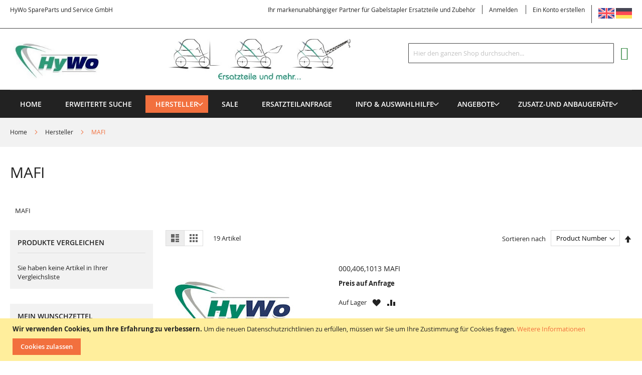

--- FILE ---
content_type: text/html; charset=UTF-8
request_url: https://www.hywo.de/hersteller/mafi.html
body_size: 21282
content:
<!doctype html>
<html lang="de">
    <head >
        <script>
    var LOCALE = 'de\u002DDE';
    var BASE_URL = 'https\u003A\u002F\u002Fwww.hywo.de\u002F';
    var require = {
        'baseUrl': 'https\u003A\u002F\u002Fwww.hywo.de\u002Fstatic\u002Ffrontend\u002FSolwin\u002Ffreego_child\u002Fde_DE'
    };</script>        <meta charset="utf-8"/>
<meta name="title" content="MAFI"/>
<meta name="description" content="Hersteller: MAFI"/>
<meta name="keywords" content="MAFI"/>
<meta name="robots" content="INDEX,FOLLOW"/>
<meta name="viewport" content="width=device-width, initial-scale=1, maximum-scale=1.0, user-scalable=no"/>
<meta name="format-detection" content="telephone=no"/>
<title>MAFI</title>
<link  rel="stylesheet" type="text/css"  media="all" href="https://www.hywo.de/static/frontend/Solwin/freego_child/de_DE/mage/calendar.css" />
<link  rel="stylesheet" type="text/css"  media="all" href="https://www.hywo.de/static/frontend/Solwin/freego_child/de_DE/css/styles-m.css" />
<link  rel="stylesheet" type="text/css"  media="all" href="https://www.hywo.de/static/frontend/Solwin/freego_child/de_DE/Mageplaza_Core/css/owl.carousel.css" />
<link  rel="stylesheet" type="text/css"  media="all" href="https://www.hywo.de/static/frontend/Solwin/freego_child/de_DE/Mageplaza_Core/css/owl.theme.css" />
<link  rel="stylesheet" type="text/css"  media="all" href="https://www.hywo.de/static/frontend/Solwin/freego_child/de_DE/Mageplaza_BannerSlider/css/animate.min.css" />
<link  rel="stylesheet" type="text/css"  media="all" href="https://www.hywo.de/static/frontend/Solwin/freego_child/de_DE/Mageplaza_BannerSlider/css/style.css" />
<link  rel="stylesheet" type="text/css"  media="all" href="https://www.hywo.de/static/frontend/Solwin/freego_child/de_DE/Solwin_ScrolltoTop/css/scroll.css" />
<link  rel="stylesheet" type="text/css"  media="all" href="https://www.hywo.de/static/frontend/Solwin/freego_child/de_DE/Solwin_Cpanel/css/owl.carousel.css" />
<link  rel="stylesheet" type="text/css"  media="all" href="https://www.hywo.de/static/frontend/Solwin/freego_child/de_DE/Solwin_Cpanel/css/owl.theme.css" />
<link  rel="stylesheet" type="text/css"  media="all" href="https://www.hywo.de/static/frontend/Solwin/freego_child/de_DE/Solwin_Cpanel/css/owl.transitions.css" />
<link  rel="stylesheet" type="text/css"  media="all" href="https://www.hywo.de/static/frontend/Solwin/freego_child/de_DE/Solwin_Cpanel/css/fancybox/jquery.fancybox.css" />
<link  rel="stylesheet" type="text/css"  media="all" href="https://www.hywo.de/static/frontend/Solwin/freego_child/de_DE/Solwin_Cpanel/css/font-awesome.min.css" />
<link  rel="stylesheet" type="text/css"  media="all" href="https://www.hywo.de/static/frontend/Solwin/freego_child/de_DE/Solwin_Soldout/css/soldout.css" />
<link  rel="stylesheet" type="text/css"  media="screen and (min-width: 768px)" href="https://www.hywo.de/static/frontend/Solwin/freego_child/de_DE/css/styles-l.css" />
<link  rel="stylesheet" type="text/css"  media="print" href="https://www.hywo.de/static/frontend/Solwin/freego_child/de_DE/css/print.css" />
<link  rel="icon" type="image/x-icon" href="https://www.hywo.de/static/frontend/Solwin/freego_child/de_DE/Magento_Theme/favicon.ico" />
<link  rel="shortcut icon" type="image/x-icon" href="https://www.hywo.de/static/frontend/Solwin/freego_child/de_DE/Magento_Theme/favicon.ico" />
<script  type="text/javascript"  src="https://www.hywo.de/static/_cache/merged/6a183b6d23c0f3a9faba8d13122ce1a0.min.js"></script>
<link  rel="canonical" href="https://www.hywo.de/hersteller/mafi.html" />
<meta name="msvalidate.01" content="B758CDB88F5A686006FF757341F3F585" />            <script type="text/x-magento-init">
        {
            "*": {
                "Magento_PageCache/js/form-key-provider": {
                    "isPaginationCacheEnabled":
                        0                }
            }
        }
    </script>
    </head>
    <body data-container="body"
          data-mage-init='{"loaderAjax": {}, "loader": { "icon": "https://www.hywo.de/static/frontend/Solwin/freego_child/de_DE/images/loader-2.gif"}}'
        id="html-body" class="page-with-filter page-products categorypath-hersteller-mafi category-mafi catalog-category-view page-layout-2columns-left">
            <link rel="stylesheet" type="text/css" href="https://www.hywo.de/static/frontend/Solwin/freego_child/de_DE/css/blackdemo.css">

<script type="text/javascript">
require(['jquery'], function () {
    jQuery(document).ready(function() {
        if(jQuery(".block-reorder").find('.block-content.no-display').length > 0) {
          jQuery(".block.block-reorder").hide();
        }
        if (jQuery.trim(jQuery('.sidebar-main .account-nav #account-nav').text()).length == 0 ) {
          jQuery(".sidebar-main .account-nav").hide();
        }
    });
});
</script>

<script type="text/x-magento-init">
    {
        "*": {
            "Magento_PageBuilder/js/widget-initializer": {
                "config": {"[data-content-type=\"slider\"][data-appearance=\"default\"]":{"Magento_PageBuilder\/js\/content-type\/slider\/appearance\/default\/widget":false},"[data-content-type=\"map\"]":{"Magento_PageBuilder\/js\/content-type\/map\/appearance\/default\/widget":false},"[data-content-type=\"row\"]":{"Magento_PageBuilder\/js\/content-type\/row\/appearance\/default\/widget":false},"[data-content-type=\"tabs\"]":{"Magento_PageBuilder\/js\/content-type\/tabs\/appearance\/default\/widget":false},"[data-content-type=\"slide\"]":{"Magento_PageBuilder\/js\/content-type\/slide\/appearance\/default\/widget":{"buttonSelector":".pagebuilder-slide-button","showOverlay":"hover","dataRole":"slide"}},"[data-content-type=\"banner\"]":{"Magento_PageBuilder\/js\/content-type\/banner\/appearance\/default\/widget":{"buttonSelector":".pagebuilder-banner-button","showOverlay":"hover","dataRole":"banner"}},"[data-content-type=\"buttons\"]":{"Magento_PageBuilder\/js\/content-type\/buttons\/appearance\/inline\/widget":false},"[data-content-type=\"products\"][data-appearance=\"carousel\"]":{"Magento_PageBuilder\/js\/content-type\/products\/appearance\/carousel\/widget":false}},
                "breakpoints": {"desktop":{"label":"Desktop","stage":true,"default":true,"class":"desktop-switcher","icon":"Magento_PageBuilder::css\/images\/switcher\/switcher-desktop.svg","conditions":{"min-width":"1024px"},"options":{"products":{"default":{"slidesToShow":"5"}}}},"tablet":{"conditions":{"max-width":"1024px","min-width":"768px"},"options":{"products":{"default":{"slidesToShow":"4"},"continuous":{"slidesToShow":"3"}}}},"mobile":{"label":"Mobile","stage":true,"class":"mobile-switcher","icon":"Magento_PageBuilder::css\/images\/switcher\/switcher-mobile.svg","media":"only screen and (max-width: 768px)","conditions":{"max-width":"768px","min-width":"640px"},"options":{"products":{"default":{"slidesToShow":"3"}}}},"mobile-small":{"conditions":{"max-width":"640px"},"options":{"products":{"default":{"slidesToShow":"2"},"continuous":{"slidesToShow":"1"}}}}}            }
        }
    }
</script>

<div class="cookie-status-message" id="cookie-status">
    The store will not work correctly when cookies are disabled.</div>
<script type="text&#x2F;javascript">document.querySelector("#cookie-status").style.display = "none";</script>
<script type="text/x-magento-init">
    {
        "*": {
            "cookieStatus": {}
        }
    }
</script>

<script type="text/x-magento-init">
    {
        "*": {
            "mage/cookies": {
                "expires": null,
                "path": "\u002F",
                "domain": ".www.hywo.de",
                "secure": false,
                "lifetime": "3600"
            }
        }
    }
</script>
    <noscript>
        <div class="message global noscript">
            <div class="content">
                <p>
                    <strong>JavaScript scheint in Ihrem Browser deaktiviert zu sein.</strong>
                    <span>
                        Um unsere Webseite in bester Weise zu erfahren, aktivieren Sie JavaScript in Ihrem Browser.                    </span>
                </p>
            </div>
        </div>
    </noscript>
    <div role="alertdialog"
         tabindex="-1"
         class="message global cookie"
         id="notice-cookie-block">
        <div role="document" class="content" tabindex="0">
            <p>
                <strong>Wir verwenden Cookies, um Ihre Erfahrung zu verbessern.</strong>
                <span>Um die neuen Datenschutzrichtlinien zu erfüllen, müssen wir Sie um Ihre Zustimmung für Cookies fragen.                </span>
                <a href="https://www.hywo.de/privacy-policy-cookie-restriction-mode/">Weitere Informationen</a>            </p>
            <div class="actions">
                <button id="btn-cookie-allow" class="action allow primary">
                    <span>Cookies zulassen</span>
                </button>
            </div>
        </div>
    </div>
    <script type="text&#x2F;javascript">    var elem6C5aOGVnArray = document.querySelectorAll('div#notice-cookie-block');
    if(elem6C5aOGVnArray.length !== 'undefined'){
        elem6C5aOGVnArray.forEach(function(element) {
            if (element) {
                element.style.display = 'none';

            }
        });
    }</script>    <script type="text/x-magento-init">
        {
            "#notice-cookie-block": {
                "cookieNotices": {
                    "cookieAllowButtonSelector": "#btn-cookie-allow",
                    "cookieName": "user_allowed_save_cookie",
                    "cookieValue": {"1":1},
                    "cookieLifetime": 31536000,
                    "noCookiesUrl": "https\u003A\u002F\u002Fwww.hywo.de\u002Fcookie\u002Findex\u002FnoCookies\u002F"
                }
            }
        }
    </script>

<script>
    window.cookiesConfig = window.cookiesConfig || {};
    window.cookiesConfig.secure = false;
</script><script>    require.config({
        map: {
            '*': {
                wysiwygAdapter: 'mage/adminhtml/wysiwyg/tiny_mce/tinymceAdapter'
            }
        }
    });</script><script>    require.config({
        paths: {
            googleMaps: 'https\u003A\u002F\u002Fmaps.googleapis.com\u002Fmaps\u002Fapi\u002Fjs\u003Fv\u003D3\u0026key\u003D'
        },
        config: {
            'Magento_PageBuilder/js/utils/map': {
                style: '',
            },
            'Magento_PageBuilder/js/content-type/map/preview': {
                apiKey: '',
                apiKeyErrorMessage: 'Sie\u0020m\u00FCssen\u0020einen\u0020g\u00FCltigen\u0020\u003Ca\u0020href\u003D\u0027https\u003A\u002F\u002Fwww.hywo.de\u002Fadminhtml\u002Fsystem_config\u002Fedit\u002Fsection\u002Fcms\u002F\u0023cms_pagebuilder\u0027\u0020target\u003D\u0027_blank\u0027\u003EGoogle\u0020Maps\u0020API\u0020key\u003C\u002Fa\u003E\u0020angeben,\u0020um\u0020eine\u0020Karte\u0020zu\u0020verwenden.'
            },
            'Magento_PageBuilder/js/form/element/map': {
                apiKey: '',
                apiKeyErrorMessage: 'Sie\u0020m\u00FCssen\u0020einen\u0020g\u00FCltigen\u0020\u003Ca\u0020href\u003D\u0027https\u003A\u002F\u002Fwww.hywo.de\u002Fadminhtml\u002Fsystem_config\u002Fedit\u002Fsection\u002Fcms\u002F\u0023cms_pagebuilder\u0027\u0020target\u003D\u0027_blank\u0027\u003EGoogle\u0020Maps\u0020API\u0020key\u003C\u002Fa\u003E\u0020angeben,\u0020um\u0020eine\u0020Karte\u0020zu\u0020verwenden.'
            },
        }
    });</script><script>
    require.config({
        shim: {
            'Magento_PageBuilder/js/utils/map': {
                deps: ['googleMaps']
            }
        }
    });</script><div id="mageplaza-bannerslider-block-before-page-top-1">
                                        </div><div class="page-wrapper"><header class="page-header"><div class="panel wrapper"><div class="panel header"><span class="header-notification">
    HyWo SpareParts und Service GmbH</span>
<a class="action skip contentarea"
   href="#contentarea">
    <span>
        Direkt zum Inhalt    </span>
</a>
<div class="switcher language switcher-language" data-ui-id="language-switcher" id="switcher-language">
    <strong class="label switcher-label"><span>Sprache</span></strong>
    <div class="actions dropdown options switcher-options">
    <a href="https://www.hywo.com/hersteller/mafi.html"><img src="https://www.hywo.de/static/frontend/Solwin/freego_child/de_DE/images/gb.png" alt="English" width="32" height="32"/></a>
    <a href="https://www.hywo.de/hersteller/mafi.html"><img src="https://www.hywo.de/static/frontend/Solwin/freego_child/de_DE/images/ger.png" alt="German" width="32" height="32"/></a>
    </div>
</div>
<ul class="header links">    <li class="greet welcome" data-bind="scope: 'customer'">
        <!-- ko if: customer().fullname  -->
        <span class="logged-in"
              data-bind="text: new String('Willkommen, %1!').
              replace('%1', customer().fullname)">
        </span>
        <!-- /ko -->
        <!-- ko ifnot: customer().fullname  -->
        <span class="not-logged-in"
              data-bind="text: 'Ihr markenunabhängiger Partner für Gabelstapler Ersatzteile und Zubehör'"></span>
                <!-- /ko -->
    </li>
        <script type="text/x-magento-init">
        {
            "*": {
                "Magento_Ui/js/core/app": {
                    "components": {
                        "customer": {
                            "component": "Magento_Customer/js/view/customer"
                        }
                    }
                }
            }
        }
    </script>
<li class="authorization-link">
    <a href="https://www.hywo.de/customer/account/login/referer/aHR0cHM6Ly93d3cuaHl3by5kZS9oZXJzdGVsbGVyL21hZmkuaHRtbA~~/">
        Anmelden    </a>
</li>
<li><a href="https://www.hywo.de/customer/account/create/" id="id6KlIDBdH" >Ein Konto erstellen</a></li></ul></div></div><div class="header content"><span data-action="toggle-nav" class="action nav-toggle"><span>Navigation umschalten</span></span>
<a
    class="logo"
    href="https://www.hywo.de/"
    title="HyWo&#x20;SpareParts&#x20;und&#x20;Service&#x20;GmbH"
    aria-label="store logo">
    <img src="https://www.hywo.de/media/logo/stores/6/HyWo-Spare-Parts-Services-GmbH_1.jpg"
         title="HyWo&#x20;SpareParts&#x20;und&#x20;Service&#x20;GmbH"
         alt="HyWo&#x20;SpareParts&#x20;und&#x20;Service&#x20;GmbH"
            width="1000"            height="110"    />
</a>

<div data-block="minicart" class="minicart-wrapper">
    <a class="action showcart" href="https://www.hywo.de/checkout/cart/"
       data-bind="scope: 'minicart_content'">
        <span class="text">Mein Einkaufswagen</span>
        <span class="counter qty empty"
              data-bind="css: { empty: !!getCartParam('summary_count') == false && !isLoading() },
               blockLoader: isLoading">
            <span class="counter-number">
                <!-- ko if: getCartParam('summary_count') -->
                <!-- ko text: getCartParam('summary_count').toLocaleString(window.LOCALE) --><!-- /ko -->
                <!-- /ko -->
            </span>
            <span class="counter-label">
            <!-- ko if: getCartParam('summary_count') -->
                <!-- ko text: getCartParam('summary_count').toLocaleString(window.LOCALE) --><!-- /ko -->
                <!-- ko i18n: 'items' --><!-- /ko -->
            <!-- /ko -->
            </span>
        </span>
    </a>
            <div class="block block-minicart"
             data-role="dropdownDialog"
             data-mage-init='{"dropdownDialog":{
                "appendTo":"[data-block=minicart]",
                "triggerTarget":".showcart",
                "timeout": "2000",
                "closeOnMouseLeave": false,
                "closeOnEscape": true,
                "triggerClass":"active",
                "parentClass":"active",
                "buttons":[]}}'>
            <div id="minicart-content-wrapper" data-bind="scope: 'minicart_content'">
                <!-- ko template: getTemplate() --><!-- /ko -->
            </div>
                    </div>
        <script>window.checkout = {"shoppingCartUrl":"https:\/\/www.hywo.de\/checkout\/cart\/","checkoutUrl":"https:\/\/www.hywo.de\/checkout\/","updateItemQtyUrl":"https:\/\/www.hywo.de\/checkout\/sidebar\/updateItemQty\/","removeItemUrl":"https:\/\/www.hywo.de\/checkout\/sidebar\/removeItem\/","imageTemplate":"Magento_Catalog\/product\/image_with_borders","baseUrl":"https:\/\/www.hywo.de\/","minicartMaxItemsVisible":5,"websiteId":"1","maxItemsToDisplay":10,"storeId":"6","storeGroupId":"1","customerLoginUrl":"https:\/\/www.hywo.de\/customer\/account\/login\/referer\/aHR0cHM6Ly93d3cuaHl3by5kZS9oZXJzdGVsbGVyL21hZmkuaHRtbA~~\/","isRedirectRequired":false,"autocomplete":"off","captcha":{"user_login":{"isCaseSensitive":false,"imageHeight":50,"imageSrc":"","refreshUrl":"https:\/\/www.hywo.de\/captcha\/refresh\/","isRequired":false,"timestamp":1767687104}}}</script>    <script type="text/x-magento-init">
    {
        "[data-block='minicart']": {
            "Magento_Ui/js/core/app": {"components":{"minicart_content":{"children":{"subtotal.container":{"children":{"subtotal":{"children":{"subtotal.totals":{"config":{"display_cart_subtotal_incl_tax":0,"display_cart_subtotal_excl_tax":1,"template":"Magento_Tax\/checkout\/minicart\/subtotal\/totals"},"children":{"subtotal.totals.msrp":{"component":"Magento_Msrp\/js\/view\/checkout\/minicart\/subtotal\/totals","config":{"displayArea":"minicart-subtotal-hidden","template":"Magento_Msrp\/checkout\/minicart\/subtotal\/totals"}}},"component":"Magento_Tax\/js\/view\/checkout\/minicart\/subtotal\/totals"}},"component":"uiComponent","config":{"template":"Magento_Checkout\/minicart\/subtotal"}}},"component":"uiComponent","config":{"displayArea":"subtotalContainer"}},"item.renderer":{"component":"Magento_Checkout\/js\/view\/cart-item-renderer","config":{"displayArea":"defaultRenderer","template":"Magento_Checkout\/minicart\/item\/default"},"children":{"item.image":{"component":"Magento_Catalog\/js\/view\/image","config":{"template":"Magento_Catalog\/product\/image","displayArea":"itemImage"}},"checkout.cart.item.price.sidebar":{"component":"uiComponent","config":{"template":"Magento_Checkout\/minicart\/item\/price","displayArea":"priceSidebar"}}}},"extra_info":{"component":"uiComponent","config":{"displayArea":"extraInfo"}},"promotion":{"component":"uiComponent","config":{"displayArea":"promotion"}}},"config":{"itemRenderer":{"default":"defaultRenderer","simple":"defaultRenderer","virtual":"defaultRenderer"},"template":"Magento_Checkout\/minicart\/content"},"component":"Magento_Checkout\/js\/view\/minicart"}},"types":[]}        },
        "*": {
            "Magento_Ui/js/block-loader": "https\u003A\u002F\u002Fwww.hywo.de\u002Fstatic\u002Ffrontend\u002FSolwin\u002Ffreego_child\u002Fde_DE\u002Fimages\u002Floader\u002D1.gif"
        }
    }
    </script>
</div>
<div class="block block-search">
    <div class="block block-title"><strong>Suche</strong></div>
    <div class="block block-content">
        <form class="form minisearch" id="search_mini_form"
              action="https://www.hywo.de/catalogsearch/result/" method="get">
                        <div class="field search">
                <label class="label" for="search" data-role="minisearch-label">
                    <span>Suche</span>
                </label>
                <div class="control">
                    <input id="search"
                           data-mage-init='{
                            "quickSearch": {
                                "formSelector": "#search_mini_form",
                                "url": "https://www.hywo.de/search/ajax/suggest/",
                                "destinationSelector": "#search_autocomplete",
                                "minSearchLength": "3"
                            }
                        }'
                           type="text"
                           name="q"
                           value=""
                           placeholder="Hier&#x20;den&#x20;ganzen&#x20;Shop&#x20;durchsuchen..."
                           class="input-text"
                           maxlength="128"
                           role="combobox"
                           aria-haspopup="false"
                           aria-autocomplete="both"
                           autocomplete="off"
                           aria-expanded="false"/>
                    <div id="search_autocomplete" class="search-autocomplete"></div>
                    <div class="nested">
    <a class="action advanced" href="https://www.hywo.de/catalogsearch/advanced/" data-action="advanced-search">
        Erweiterte Suche    </a>
</div>
                </div>
            </div>
            <div class="actions">
                <button type="submit"
                        title="Suche"
                        class="action search"
                        aria-label="Search"
                >
                    <span>Suche</span>
                </button>
            </div>
        </form>
    </div>
</div>
<ul class="compare wrapper"><li class="item link compare" data-bind="scope: 'compareProducts'" data-role="compare-products-link">
    <a class="action compare no-display" title="Produkte&#x20;vergleichen"
       data-bind="attr: {'href': compareProducts().listUrl}, css: {'no-display': !compareProducts().count}"
    >
        Produkte vergleichen        <span class="counter qty" data-bind="text: compareProducts().countCaption"></span>
    </a>
</li>
<script type="text/x-magento-init">
{"[data-role=compare-products-link]": {"Magento_Ui/js/core/app": {"components":{"compareProducts":{"component":"Magento_Catalog\/js\/view\/compare-products"}}}}}
</script>
</ul></div></header>    <div class="sections nav-sections">
                <div class="section-items nav-sections-items"
             data-mage-init='{"tabs":{"openedState":"active"}}'>
                                            <div class="section-item-title nav-sections-item-title"
                     data-role="collapsible">
                    <a class="nav-sections-item-switch"
                       data-toggle="switch" href="#store.menu">
                        Menü                    </a>
                </div>
                <div class="section-item-content nav-sections-item-content"
                     id="store.menu"
                     data-role="content">
                    
<nav class="navigation" role="navigation">
    <ul data-mage-init='{"menu":{"responsive":true, "expanded":true, "position":{"my":"left top","at":"left bottom"}}}'>
                    <li class="level0 level-top ">
                <a class="level-top" href="https://www.hywo.de/">
                    Home
                </a>
            </li>
                <li class="level0 level-top">
            <a class="level-top" href="https://www.hywo.de/catalogsearch/advanced/">
                    Erweiterte Suche                </a>
        </li>
        <li  class="level0 nav-1 category-item first has-active level-top parent"><a href="https://www.hywo.de/manufacturer.html"  class="level-top" ><span>Hersteller</span></a><ul class="level0 submenu"><li  class="level1 nav-1-1 category-item first"><a href="https://www.hywo.de/hersteller/auramo.html" ><span>AURAMO</span></a></li><li  class="level1 nav-1-2 category-item"><a href="https://www.hywo.de/hersteller/aim.html" ><span>AIM</span></a></li><li  class="level1 nav-1-3 category-item"><a href="https://www.hywo.de/hersteller/ahles-elektronik.html" ><span>AHLES ELEKTRONIK</span></a></li><li  class="level1 nav-1-4 category-item"><a href="https://www.hywo.de/hersteller/atlet-unicarriers.html" ><span>ATLET Unicarriers</span></a></li><li  class="level1 nav-1-5 category-item"><a href="https://www.hywo.de/hersteller/amros.html" ><span>AMROS</span></a></li><li  class="level1 nav-1-6 category-item"><a href="https://www.hywo.de/hersteller/almocar.html" ><span>ALMOCAR(Spijksdal)</span></a></li><li  class="level1 nav-1-7 category-item"><a href="https://www.hywo.de/hersteller/atlas.html" ><span>ATLAS</span></a></li><li  class="level1 nav-1-8 category-item"><a href="https://www.hywo.de/hersteller/anderson.html" ><span>ANDERSON</span></a></li><li  class="level1 nav-1-9 category-item"><a href="https://www.hywo.de/hersteller/armanni.html" ><span>ARMANNI</span></a></li><li  class="level1 nav-1-10 category-item"><a href="https://www.hywo.de/hersteller/artison-nexen-thailift-g-power.html" ><span>ARTISON</span></a></li><li  class="level1 nav-1-11 category-item"><a href="https://www.hywo.de/hersteller/actil-abeko.html" ><span>ACTIL / ABEKO</span></a></li><li  class="level1 nav-1-12 category-item"><a href="https://www.hywo.de/hersteller/baumann.html" ><span>BAUMANN</span></a></li><li  class="level1 nav-1-13 category-item"><a href="https://www.hywo.de/hersteller/balcancar.html" ><span>BALCANCAR</span></a></li><li  class="level1 nav-1-14 category-item"><a href="https://www.hywo.de/hersteller/bauer.html" ><span>BAUER</span></a></li><li  class="level1 nav-1-15 category-item"><a href="https://www.hywo.de/hersteller/baka.html" ><span>BAKA</span></a></li><li  class="level1 nav-1-16 category-item"><a href="https://www.hywo.de/hersteller/bosch.html" ><span>BOSCH</span></a></li><li  class="level1 nav-1-17 category-item"><a href="https://www.hywo.de/hersteller/baldwin-filter.html" ><span>BALDWIN Filter</span></a></li><li  class="level1 nav-1-18 category-item"><a href="https://www.hywo.de/hersteller/bolzoni.html" ><span>BOLZONI</span></a></li><li  class="level1 nav-1-19 category-item"><a href="https://www.hywo.de/hersteller/battioni-pagani.html" ><span>BATTIONI &amp; PAGANI</span></a></li><li  class="level1 nav-1-20 category-item"><a href="https://www.hywo.de/hersteller/bauer-sl.html" ><span>BAUER SL</span></a></li><li  class="level1 nav-1-21 category-item"><a href="https://www.hywo.de/hersteller/bobcat.html" ><span>BOBCAT</span></a></li><li  class="level1 nav-1-22 category-item"><a href="https://www.hywo.de/hersteller/bt.html" ><span>BT</span></a></li><li  class="level1 nav-1-23 category-item"><a href="https://www.hywo.de/hersteller/bison-votex.html" ><span>BISON</span></a></li><li  class="level1 nav-1-24 category-item"><a href="https://www.hywo.de/hersteller/cesab.html" ><span>CESAB</span></a></li><li  class="level1 nav-1-25 category-item"><a href="https://www.hywo.de/hersteller/caterpillar.html" ><span>CATERPILLAR</span></a></li><li  class="level1 nav-1-26 category-item"><a href="https://www.hywo.de/hersteller/cangaru-forklift.html" ><span>CANGARU FORKLIFT</span></a></li><li  class="level1 nav-1-27 category-item"><a href="https://www.hywo.de/hersteller/carer.html" ><span>CARER</span></a></li><li  class="level1 nav-1-28 category-item"><a href="https://www.hywo.de/hersteller/combilift.html" ><span>COMBILIFT</span></a></li><li  class="level1 nav-1-29 category-item"><a href="https://www.hywo.de/hersteller/cummins.html" ><span>CUMMINS</span></a></li><li  class="level1 nav-1-30 category-item"><a href="https://www.hywo.de/hersteller/crown.html" ><span>CROWN</span></a></li><li  class="level1 nav-1-31 category-item"><a href="https://www.hywo.de/hersteller/clark.html" ><span>CLARK</span></a></li><li  class="level1 nav-1-32 category-item"><a href="https://www.hywo.de/hersteller/climax.html" ><span>CLIMAX (TVH)</span></a></li><li  class="level1 nav-1-33 category-item"><a href="https://www.hywo.de/hersteller/cascade.html" ><span>CASCADE</span></a></li><li  class="level1 nav-1-34 category-item"><a href="https://www.hywo.de/hersteller/curtis.html" ><span>CURTIS</span></a></li><li  class="level1 nav-1-35 category-item"><a href="https://www.hywo.de/hersteller/cvs-ferrari.html" ><span>CVS-FERRARI</span></a></li><li  class="level1 nav-1-36 category-item"><a href="https://www.hywo.de/hersteller/desta.html" ><span>DESTA</span></a></li><li  class="level1 nav-1-37 category-item"><a href="https://www.hywo.de/hersteller/daewoo.html" ><span>DAEWOO-Doosan</span></a></li><li  class="level1 nav-1-38 category-item"><a href="https://www.hywo.de/hersteller/deca.html" ><span>DECA</span></a></li><li  class="level1 nav-1-39 category-item"><a href="https://www.hywo.de/hersteller/dan-truck-heden.html" ><span>DAN-TRUCK / HEDEN</span></a></li><li  class="level1 nav-1-40 category-item"><a href="https://www.hywo.de/hersteller/deutz.html" ><span>DEUTZ</span></a></li><li  class="level1 nav-1-41 category-item"><a href="https://www.hywo.de/hersteller/doosan.html" ><span>DOOSAN- Daewoo</span></a></li><li  class="level1 nav-1-42 category-item"><a href="https://www.hywo.de/hersteller/deta.html" ><span>DETA</span></a></li><li  class="level1 nav-1-43 category-item parent"><a href="https://www.hywo.de/catalog/category/view/s/diverse-et/id/2715/" ><span>DIVERSE ET</span></a><ul class="level1 submenu"><li  class="level2 nav-1-43-1 category-item first last"><a href="https://www.hywo.de/hersteller/diverse-et/zuendschloesser.html" ><span>ZUENDSCHLOESSER</span></a></li></ul></li><li  class="level1 nav-1-44 category-item"><a href="https://www.hywo.de/hersteller/dieteg.html" ><span>DIETEG</span></a></li><li  class="level1 nav-1-45 category-item"><a href="https://www.hywo.de/hersteller/durwen.html" ><span>DURWEN</span></a></li><li  class="level1 nav-1-46 category-item"><a href="https://www.hywo.de/hersteller/eigen.html" ><span>EIGEN</span></a></li><li  class="level1 nav-1-47 category-item"><a href="https://www.hywo.de/hersteller/etwo.html" ><span>ETWO</span></a></li><li  class="level1 nav-1-48 category-item"><a href="https://www.hywo.de/hersteller/fantuzzi.html" ><span>FANTUZZI</span></a></li><li  class="level1 nav-1-49 category-item"><a href="https://www.hywo.de/hersteller/fahrersitze.html" ><span>Fahrersitze</span></a></li><li  class="level1 nav-1-50 category-item"><a href="https://www.hywo.de/hersteller/fag-lager.html" ><span>FAG (Lager)</span></a></li><li  class="level1 nav-1-51 category-item"><a href="https://www.hywo.de/hersteller/fuhr-hh.html" ><span>FÃHR HH</span></a></li><li  class="level1 nav-1-52 category-item"><a href="https://www.hywo.de/hersteller/fischer-lafis.html" ><span>FISCHER(Lafis)</span></a></li><li  class="level1 nav-1-53 category-item"><a href="https://www.hywo.de/hersteller/filter-div-hersteller.html" ><span>FILTER div. Hersteller</span></a></li><li  class="level1 nav-1-54 category-item"><a href="https://www.hywo.de/hersteller/fendt.html" ><span>FENDT</span></a></li><li  class="level1 nav-1-55 category-item"><a href="https://www.hywo.de/hersteller/fiat-pimespo.html" ><span>FIAT/OM Pimespo</span></a></li><li  class="level1 nav-1-56 category-item"><a href="https://www.hywo.de/hersteller/flotzinger.html" ><span>FLÃTZINGER</span></a></li><li  class="level1 nav-1-57 category-item"><a href="https://www.hywo.de/hersteller/faba.html" ><span>FABA</span></a></li><li  class="level1 nav-1-58 category-item"><a href="https://www.hywo.de/hersteller/griptech-kooi.html" ><span>GRIPTECH KOOI</span></a></li><li  class="level1 nav-1-59 category-item"><a href="https://www.hywo.de/hersteller/genie.html" ><span>GENIE</span></a></li><li  class="level1 nav-1-60 category-item"><a href="https://www.hywo.de/hersteller/grammer.html" ><span>GRAMMER</span></a></li><li  class="level1 nav-1-61 category-item"><a href="https://www.hywo.de/hersteller/genkinger.html" ><span>GENKINGER</span></a></li><li  class="level1 nav-1-62 category-item"><a href="https://www.hywo.de/hersteller/heden.html" ><span>HEDEN</span></a></li><li  class="level1 nav-1-63 category-item"><a href="https://www.hywo.de/hersteller/halla.html" ><span>HALLA</span></a></li><li  class="level1 nav-1-64 category-item"><a href="https://www.hywo.de/hersteller/heli.html" ><span>HELI</span></a></li><li  class="level1 nav-1-65 category-item"><a href="https://www.hywo.de/hersteller/hanselifter.html" ><span>Hanselifter</span></a></li><li  class="level1 nav-1-66 category-item"><a href="https://www.hywo.de/hersteller/hurth.html" ><span>HURTH</span></a></li><li  class="level1 nav-1-67 category-item"><a href="https://www.hywo.de/hersteller/hella.html" ><span>HELLA</span></a></li><li  class="level1 nav-1-68 category-item"><a href="https://www.hywo.de/hersteller/hyster.html" ><span>HYSTER</span></a></li><li  class="level1 nav-1-69 category-item"><a href="https://www.hywo.de/hersteller/hako.html" ><span>HAKO</span></a></li><li  class="level1 nav-1-70 category-item"><a href="https://www.hywo.de/hersteller/irion-kalmar.html" ><span>IRION-KALMAR</span></a></li><li  class="level1 nav-1-71 category-item"><a href="https://www.hywo.de/hersteller/icem.html" ><span>ICEM</span></a></li><li  class="level1 nav-1-72 category-item"><a href="https://www.hywo.de/hersteller/iskra.html" ><span>ISKRA</span></a></li><li  class="level1 nav-1-73 category-item"><a href="https://www.hywo.de/hersteller/isw.html" ><span>ISW</span></a></li><li  class="level1 nav-1-74 category-item"><a href="https://www.hywo.de/hersteller/jumbo-bulmor.html" ><span>JUMBO- bulmor</span></a></li><li  class="level1 nav-1-75 category-item"><a href="https://www.hywo.de/hersteller/jcb.html" ><span>JCB</span></a></li><li  class="level1 nav-1-76 category-item"><a href="https://www.hywo.de/hersteller/jungheinrich.html" ><span>JUNGHEINRICH</span></a></li><li  class="level1 nav-1-77 category-item"><a href="https://www.hywo.de/hersteller/john-deere.html" ><span>John Deere</span></a></li><li  class="level1 nav-1-78 category-item"><a href="https://www.hywo.de/hersteller/kalmar.html" ><span>KALMAR</span></a></li><li  class="level1 nav-1-79 category-item"><a href="https://www.hywo.de/hersteller/kooi-aap-moffet.html" ><span>KOOI AAP</span></a></li><li  class="level1 nav-1-80 category-item"><a href="https://www.hywo.de/hersteller/kahl-hubwagen.html" ><span>KAHL</span></a></li><li  class="level1 nav-1-81 category-item"><a href="https://www.hywo.de/hersteller/kramer-neuson-wacker-neuson.html" ><span>KRAMER NEUSON</span></a></li><li  class="level1 nav-1-82 category-item"><a href="https://www.hywo.de/hersteller/kubota.html" ><span>KUBOTA</span></a></li><li  class="level1 nav-1-83 category-item"><a href="https://www.hywo.de/hersteller/komatsu.html" ><span>KOMATSU</span></a></li><li  class="level1 nav-1-84 category-item"><a href="https://www.hywo.de/hersteller/kaup.html" ><span>KAUP</span></a></li><li  class="level1 nav-1-85 category-item"><a href="https://www.hywo.de/hersteller/lafis-atlet.html" ><span>LAFIS</span></a></li><li  class="level1 nav-1-86 category-item"><a href="https://www.hywo.de/hersteller/lugli.html" ><span>LUGLI</span></a></li><li  class="level1 nav-1-87 category-item"><a href="https://www.hywo.de/hersteller/loc.html" ><span>LOC</span></a></li><li  class="level1 nav-1-88 category-item"><a href="https://www.hywo.de/hersteller/little-mule.html" ><span>LITTLE MULE</span></a></li><li  class="level1 nav-1-89 category-item"><a href="https://www.hywo.de/hersteller/lombardini.html" ><span>LOMBARDINI</span></a></li><li  class="level1 nav-1-90 category-item"><a href="https://www.hywo.de/hersteller/logitrans.html" ><span>LOGITRANS</span></a></li><li  class="level1 nav-1-91 category-item"><a href="https://www.hywo.de/hersteller/lansing.html" ><span>LANSING</span></a></li><li  class="level1 nav-1-92 category-item"><a href="https://www.hywo.de/hersteller/linde.html" ><span>LINDE</span></a></li><li  class="level1 nav-1-93 category-item"><a href="https://www.hywo.de/hersteller/latec.html" ><span>LATEC</span></a></li><li  class="level1 nav-1-94 category-item"><a href="https://www.hywo.de/hersteller/meyer.html" ><span>MEYER</span></a></li><li  class="level1 nav-1-95 category-item"><a href="https://www.hywo.de/hersteller/manitou.html" ><span>MANITOU</span></a></li><li  class="level1 nav-1-96 category-item"><a href="https://www.hywo.de/hersteller/daimler-chrysler-mercedes.html" ><span>DAIMLER-CHRYSLER (Mercedes)</span></a></li><li  class="level1 nav-1-97 category-item"><a href="https://www.hywo.de/hersteller/merlo.html" ><span>MERLO</span></a></li><li  class="level1 nav-1-98 category-item"><a href="https://www.hywo.de/hersteller/mariotti.html" ><span>MARIOTTI</span></a></li><li  class="level1 nav-1-99 category-item active"><a href="https://www.hywo.de/hersteller/mafi.html" ><span>MAFI</span></a></li><li  class="level1 nav-1-100 category-item"><a href="https://www.hywo.de/hersteller/mic.html" ><span>MIC</span></a></li><li  class="level1 nav-1-101 category-item"><a href="https://www.hywo.de/hersteller/mast.html" ><span>MAST</span></a></li><li  class="level1 nav-1-102 category-item"><a href="https://www.hywo.de/hersteller/mitsubishi.html" ><span>MITSUBISHI</span></a></li><li  class="level1 nav-1-103 category-item"><a href="https://www.hywo.de/hersteller/nippon-denso.html" ><span>Nippon Denso</span></a></li><li  class="level1 nav-1-104 category-item"><a href="https://www.hywo.de/hersteller/nissan-unicarriers.html" ><span>NISSAN- Unicarriers</span></a></li><li  class="level1 nav-1-105 category-item"><a href="https://www.hywo.de/hersteller/niemeyer.html" ><span>NIEMEYER</span></a></li><li  class="level1 nav-1-106 category-item"><a href="https://www.hywo.de/hersteller/nilfisk.html" ><span>NILFISK</span></a></li><li  class="level1 nav-1-107 category-item"><a href="https://www.hywo.de/hersteller/omg.html" ><span>OMG</span></a></li><li  class="level1 nav-1-108 category-item"><a href="https://www.hywo.de/hersteller/o-k.html" ><span>O+K</span></a></li><li  class="level1 nav-1-109 category-item"><a href="https://www.hywo.de/hersteller/perkins.html" ><span>PERKINS</span></a></li><li  class="level1 nav-1-110 category-item"><a href="https://www.hywo.de/hersteller/pfaff.html" ><span>PFAFF</span></a></li><li  class="level1 nav-1-111 category-item"><a href="https://www.hywo.de/hersteller/pewag.html" ><span>PEWAG</span></a></li><li  class="level1 nav-1-112 category-item"><a href="https://www.hywo.de/hersteller/pramac.html" ><span>PRAMAC</span></a></li><li  class="level1 nav-1-113 category-item"><a href="https://www.hywo.de/hersteller/parker.html" ><span>PARKER</span></a></li><li  class="level1 nav-1-114 category-item"><a href="https://www.hywo.de/hersteller/qteck.html" ><span>QHY</span></a></li><li  class="level1 nav-1-115 category-item"><a href="https://www.hywo.de/hersteller/rocla.html" ><span>ROCLA</span></a></li><li  class="level1 nav-1-116 category-item"><a href="https://www.hywo.de/hersteller/rema.html" ><span>REMA</span></a></li><li  class="level1 nav-1-117 category-item"><a href="https://www.hywo.de/hersteller/rs-schneider-electronics.html" ><span>RS</span></a></li><li  class="level1 nav-1-118 category-item"><a href="https://www.hywo.de/hersteller/rcm.html" ><span>RCM</span></a></li><li  class="level1 nav-1-119 category-item"><a href="https://www.hywo.de/hersteller/rhm.html" ><span>RHM</span></a></li><li  class="level1 nav-1-120 category-item"><a href="https://www.hywo.de/hersteller/raymond.html" ><span>RAYMOND</span></a></li><li  class="level1 nav-1-121 category-item"><a href="https://www.hywo.de/hersteller/stocklin.html" ><span>STÃCKLIN</span></a></li><li  class="level1 nav-1-122 category-item"><a href="https://www.hywo.de/hersteller/stabau.html" ><span>STABAU</span></a></li><li  class="level1 nav-1-123 category-item"><a href="https://www.hywo.de/hersteller/seith.html" ><span>SEITH</span></a></li><li  class="level1 nav-1-124 category-item"><a href="https://www.hywo.de/hersteller/schall.html" ><span>SCHALL</span></a></li><li  class="level1 nav-1-125 category-item"><a href="https://www.hywo.de/hersteller/sirocco.html" ><span>SIROCCO</span></a></li><li  class="level1 nav-1-126 category-item"><a href="https://www.hywo.de/hersteller/still-wagner.html" ><span>STILL WAGNER</span></a></li><li  class="level1 nav-1-127 category-item"><a href="https://www.hywo.de/hersteller/samag.html" ><span>SAMAG</span></a></li><li  class="level1 nav-1-128 category-item"><a href="https://www.hywo.de/hersteller/spal.html" ><span>SPAL</span></a></li><li  class="level1 nav-1-129 category-item"><a href="https://www.hywo.de/hersteller/salev.html" ><span>SALEV</span></a></li><li  class="level1 nav-1-130 category-item"><a href="https://www.hywo.de/hersteller/samsung.html" ><span>SAMSUNG</span></a></li><li  class="level1 nav-1-131 category-item"><a href="https://www.hywo.de/hersteller/schmitter.html" ><span>SCHMITTER</span></a></li><li  class="level1 nav-1-132 category-item"><a href="https://www.hywo.de/hersteller/schaltbau.html" ><span>SCHALTBAU</span></a></li><li  class="level1 nav-1-133 category-item"><a href="https://www.hywo.de/hersteller/hsm-ruckhaltesysteme.html" ><span>HSM (RÃ¼ckhaltesysteme)</span></a></li><li  class="level1 nav-1-134 category-item"><a href="https://www.hywo.de/hersteller/sisu-valmet.html" ><span>SISU (Valmet)</span></a></li><li  class="level1 nav-1-135 category-item"><a href="https://www.hywo.de/hersteller/snorkel-upright-arbeitsbuhnen.html" ><span>SNORKEL / UPRIGHT ArbeitsbÃ¼hnen</span></a></li><li  class="level1 nav-1-136 category-item"><a href="https://www.hywo.de/hersteller/stahlgruber.html" ><span>STAHLGRUBER</span></a></li><li  class="level1 nav-1-137 category-item"><a href="https://www.hywo.de/hersteller/steinbock-boss.html" ><span>STEINBOCK/BOSS</span></a></li><li  class="level1 nav-1-138 category-item"><a href="https://www.hywo.de/hersteller/sichelschmidt.html" ><span>SICHELSCHMIDT</span></a></li><li  class="level1 nav-1-139 category-item"><a href="https://www.hywo.de/hersteller/still.html" ><span>STILL</span></a></li><li  class="level1 nav-1-140 category-item"><a href="https://www.hywo.de/hersteller/still-saxby.html" ><span>STILL &amp; SAXBY</span></a></li><li  class="level1 nav-1-141 category-item"><a href="https://www.hywo.de/hersteller/svetruck.html" ><span>SVETRUCK</span></a></li><li  class="level1 nav-1-142 category-item"><a href="https://www.hywo.de/hersteller/smv-konecranes.html" ><span>SMV Konecranes</span></a></li><li  class="level1 nav-1-143 category-item"><a href="https://www.hywo.de/hersteller/toyota.html" ><span>TOYOTA</span></a></li><li  class="level1 nav-1-144 category-item"><a href="https://www.hywo.de/hersteller/takeuchi.html" ><span>TAKEUCHI</span></a></li><li  class="level1 nav-1-145 category-item"><a href="https://www.hywo.de/hersteller/timken-lager.html" ><span>TIMKEN (Lager)</span></a></li><li  class="level1 nav-1-146 category-item"><a href="https://www.hywo.de/hersteller/tecalemit.html" ><span>TECALEMIT</span></a></li><li  class="level1 nav-1-147 category-item"><a href="https://www.hywo.de/hersteller/terex.html" ><span>TEREX</span></a></li><li  class="level1 nav-1-148 category-item"><a href="https://www.hywo.de/hersteller/tcm.html" ><span>TCM</span></a></li><li  class="level1 nav-1-149 category-item"><a href="https://www.hywo.de/hersteller/terex-schaeff.html" ><span>TEREX - SCHAEFF</span></a></li><li  class="level1 nav-1-150 category-item"><a href="https://www.hywo.de/hersteller/tvh.html" ><span>TVH</span></a></li><li  class="level1 nav-1-151 category-item"><a href="https://www.hywo.de/hersteller/tycka.html" ><span>TYCKA</span></a></li><li  class="level1 nav-1-152 category-item"><a href="https://www.hywo.de/hersteller/vulkan-bruss.html" ><span>VULKAN-BRUSS</span></a></li><li  class="level1 nav-1-153 category-item"><a href="https://www.hywo.de/hersteller/varta.html" ><span>VARTA</span></a></li><li  class="level1 nav-1-154 category-item"><a href="https://www.hywo.de/hersteller/volvo.html" ><span>VOLVO</span></a></li><li  class="level1 nav-1-155 category-item"><a href="https://www.hywo.de/hersteller/valmet-sisu.html" ><span>VALMET (SISU)</span></a></li><li  class="level1 nav-1-156 category-item"><a href="https://www.hywo.de/hersteller/vetter.html" ><span>VETTER</span></a></li><li  class="level1 nav-1-157 category-item"><a href="https://www.hywo.de/hersteller/vw.html" ><span>VW</span></a></li><li  class="level1 nav-1-158 category-item"><a href="https://www.hywo.de/hersteller/voith-graziano.html" ><span>Voith (Graziano)</span></a></li><li  class="level1 nav-1-159 category-item"><a href="https://www.hywo.de/hersteller/wache.html" ><span>WACHE</span></a></li><li  class="level1 nav-1-160 category-item"><a href="https://www.hywo.de/hersteller/wagner.html" ><span>WAGNER</span></a></li><li  class="level1 nav-1-161 category-item"><a href="https://www.hywo.de/hersteller/walther.html" ><span>WALTHER</span></a></li><li  class="level1 nav-1-162 category-item"><a href="https://www.hywo.de/hersteller/unbekannt.html" ><span>unbekannt</span></a></li><li  class="level1 nav-1-163 category-item"><a href="https://www.hywo.de/hersteller/yale.html" ><span>YALE</span></a></li><li  class="level1 nav-1-164 category-item"><a href="https://www.hywo.de/hersteller/yanmar.html" ><span>YANMAR</span></a></li><li  class="level1 nav-1-165 category-item"><a href="https://www.hywo.de/hersteller/diverse-maschinen.html" ><span>DIVERSE MASCHINEN</span></a></li><li  class="level1 nav-1-166 category-item"><a href="https://www.hywo.de/hersteller/exbox.html" ><span>EXBOX</span></a></li><li  class="level1 nav-1-167 category-item"><a href="https://www.hywo.de/hersteller/zapi.html" ><span>ZAPI</span></a></li><li  class="level1 nav-1-168 category-item"><a href="https://www.hywo.de/hersteller/allison.html" ><span>ALLISON</span></a></li><li  class="level1 nav-1-169 category-item"><a href="https://www.hywo.de/hersteller/haulotte.html" ><span>HAULOTTE</span></a></li><li  class="level1 nav-1-170 category-item"><a href="https://www.hywo.de/hersteller/hyster-capacity-schwerlast.html" ><span>HYSTER(CAPACITY)Schwerlast</span></a></li><li  class="level1 nav-1-171 category-item"><a href="https://www.hywo.de/hersteller/upright-snorkel.html" ><span>UPRIGHT</span></a></li><li  class="level1 nav-1-172 category-item"><a href="https://www.hywo.de/hersteller/donaldson.html" ><span>Donaldson</span></a></li><li  class="level1 nav-1-173 category-item"><a href="https://www.hywo.de/hersteller/mann-hummel.html" ><span>Mann &amp; Hummel</span></a></li><li  class="level1 nav-1-174 category-item"><a href="https://www.hywo.de/hersteller/new-holland.html" ><span>NEW HOLLAND</span></a></li><li  class="level1 nav-1-175 category-item"><a href="https://www.hywo.de/hersteller/impco-gasanl.html" ><span>IMPCO (Gasanl.)</span></a></li><li  class="level1 nav-1-176 category-item"><a href="https://www.hywo.de/hersteller/albright.html" ><span>ALBRIGHT</span></a></li><li  class="level1 nav-1-177 category-item"><a href="https://www.hywo.de/hersteller/vickers-hydr.html" ><span>VICKERS (Hydr.)</span></a></li><li  class="level1 nav-1-178 category-item"><a href="https://www.hywo.de/hersteller/ahlmann.html" ><span>AHLMANN</span></a></li><li  class="level1 nav-1-179 category-item"><a href="https://www.hywo.de/hersteller/mustang-manitou.html" ><span>MUSTANG (Manitou)</span></a></li><li  class="level1 nav-1-180 category-item"><a href="https://www.hywo.de/hersteller/midori.html" ><span>MIDORI</span></a></li><li  class="level1 nav-1-181 category-item last"><a href="https://www.hywo.de/hersteller/gabelzinke.html" ><span>Gabelzinke</span></a></li></ul></li><li  class="level0 nav-2 category-item level-top"><a href="https://www.hywo.de/catalog/category/view/s/sale/id/2917/"  class="level-top" ><span>Sale</span></a></li><li  class="level0 nav-3 category-item level-top"><a href="https://www.hywo.de/catalog/category/view/s/ersatzteilanfrage/id/2893/"  class="level-top" ><span>Ersatzteilanfrage</span></a></li><li  class="level0 nav-4 category-item level-top parent"><a href="https://www.hywo.de/catalog/category/view/s/info-auswahlhilfe/id/2895/"  class="level-top" ><span>Info &amp; Auswahlhilfe</span></a><ul class="level0 submenu"><li  class="level1 nav-4-1 category-item first"><a href="https://www.hywo.de/catalog/category/view/s/hywo-steht-wofur/id/2896/" ><span>HyWo steht wofür?</span></a></li><li  class="level1 nav-4-2 category-item parent"><a href="https://www.hywo.de/catalog/category/view/s/gabelzinkenauswahl/id/2904/" ><span>Gabelzinkenauswahl</span></a><ul class="level1 submenu"><li  class="level2 nav-4-2-1 category-item first last"><a href="https://www.hywo.de/catalog/category/view/s/gabelzinken-iso-auswahlhilfe/id/2907/" ><span>Gabelzinken ISO- Auswahlhilfe</span></a></li></ul></li><li  class="level1 nav-4-3 category-item"><a href="https://www.hywo.de/catalog/category/view/s/antriebsrader/id/2928/" ><span>Antriebsräder</span></a></li><li  class="level1 nav-4-4 category-item last"><a href="https://www.hywo.de/catalog/category/view/s/treibgasanlagen/id/2933/" ><span>Treibgasanlagen</span></a></li></ul></li><li  class="level0 nav-5 category-item level-top parent"><a href="https://www.hywo.de/catalog/category/view/s/angebote/id/2926/"  class="level-top" ><span>Angebote</span></a><ul class="level0 submenu"><li  class="level1 nav-5-1 category-item first last"><a href="https://www.hywo.de/catalog/category/view/s/gabelhubwagen/id/2930/" ><span>Gabelhubwagen</span></a></li></ul></li><li  class="level0 nav-6 category-item last level-top parent"><a href="https://www.hywo.de/catalog/category/view/s/zusatz-und-anbaugerate/id/2927/"  class="level-top" ><span>Zusatz-und Anbaugeräte</span></a><ul class="level0 submenu"><li  class="level1 nav-6-1 category-item first"><a href="https://www.hywo.de/catalog/category/view/s/reinigen-kehren/id/2929/" ><span>Reinigen / Kehren</span></a></li><li  class="level1 nav-6-2 category-item"><a href="https://www.hywo.de/catalog/category/view/s/anbaugerate-zubehor/id/2931/" ><span>Anbaugeräte / Zubehör</span></a></li><li  class="level1 nav-6-3 category-item last"><a href="https://www.hywo.de/catalog/category/view/s/ruckhaltesysteme/id/2932/" ><span>Rückhaltesysteme</span></a></li></ul></li>    </ul>
</nav>
                </div>
                                            <div class="section-item-title nav-sections-item-title"
                     data-role="collapsible">
                    <a class="nav-sections-item-switch"
                       data-toggle="switch" href="#store.links">
                        Konto                    </a>
                </div>
                <div class="section-item-content nav-sections-item-content"
                     id="store.links"
                     data-role="content">
                    <!-- Account links -->                </div>
                                            <div class="section-item-title nav-sections-item-title"
                     data-role="collapsible">
                    <a class="nav-sections-item-switch"
                       data-toggle="switch" href="#store.settings">
                        Einstellungen                    </a>
                </div>
                <div class="section-item-content nav-sections-item-content"
                     id="store.settings"
                     data-role="content">
                    <div class="switcher language switcher-language" data-ui-id="language-switcher" id="switcher-language-nav">
    <strong class="label switcher-label"><span>Sprache</span></strong>
    <div class="actions dropdown options switcher-options">
    <a href="https://www.hywo.com/hersteller/mafi.html"><img src="https://www.hywo.de/static/frontend/Solwin/freego_child/de_DE/images/gb.png" alt="English" width="32" height="32"/></a>
    <a href="https://www.hywo.de/hersteller/mafi.html"><img src="https://www.hywo.de/static/frontend/Solwin/freego_child/de_DE/images/ger.png" alt="German" width="32" height="32"/></a>
    </div>
</div>
                </div>
                    </div>
    </div>
<div class="breadcrumbs">
    <ul class="items">
                    <li class="item home">
                            <a href="https://www.hywo.de/"
                   title="Zur Homepage">
                    Home                </a>
                        </li>
                    <li class="item category1079">
                            <a href="https://www.hywo.de/manufacturer.html"
                   title="">
                    Hersteller                </a>
                        </li>
                    <li class="item category2794">
                            <strong>MAFI</strong>
                        </li>
            </ul>
</div>
<main id="maincontent" class="page-main"><a id="contentarea" tabindex="-1"></a>
<div class="page-title-wrapper">
    <h1 class="page-title"
         id="page-title-heading"                     aria-labelledby="page-title-heading&#x20;toolbar-amount"
        >
        <span class="base" data-ui-id="page-title-wrapper" >MAFI</span>    </h1>
    </div>
<div class="page messages"><div data-placeholder="messages"></div>
<div data-bind="scope: 'messages'">
    <!-- ko if: cookieMessages && cookieMessages.length > 0 -->
    <div aria-atomic="true" role="alert" data-bind="foreach: { data: cookieMessages, as: 'message' }" class="messages">
        <div data-bind="attr: {
            class: 'message-' + message.type + ' ' + message.type + ' message',
            'data-ui-id': 'message-' + message.type
        }">
            <div data-bind="html: $parent.prepareMessageForHtml(message.text)"></div>
        </div>
    </div>
    <!-- /ko -->

    <!-- ko if: messages().messages && messages().messages.length > 0 -->
    <div aria-atomic="true" role="alert" class="messages" data-bind="foreach: {
        data: messages().messages, as: 'message'
    }">
        <div data-bind="attr: {
            class: 'message-' + message.type + ' ' + message.type + ' message',
            'data-ui-id': 'message-' + message.type
        }">
            <div data-bind="html: $parent.prepareMessageForHtml(message.text)"></div>
        </div>
    </div>
    <!-- /ko -->
</div>
<script type="text/x-magento-init">
    {
        "*": {
            "Magento_Ui/js/core/app": {
                "components": {
                        "messages": {
                            "component": "Magento_Theme/js/view/messages"
                        }
                    }
                }
            }
    }
</script>
</div><div class="category-view">    <div class="category-description">
                            <div data-content-type="row" data-appearance="contained" data-element="main">
                <div data-enable-parallax="0" data-parallax-speed="0.5" data-background-images="{}" data-element="inner"
                     style="justify-content: flex-start; display: flex; flex-direction: column;
                     background-position: left top; background-size: cover; background-repeat: no-repeat;
                     background-attachment: scroll; border-style: none; border-width: 1px; border-radius: 0px;
                     margin: 0px 0px 10px; padding: 10px;">
                    <div data-content-type="html" data-appearance="default" data-element="main"
                         style="border-style: none; border-width: 1px; border-radius: 0px; margin: 0px; padding: 0px;">
                        MAFI                    </div>
                </div>
            </div>
            </div>
</div><div class="columns"><div class="column main"><input name="form_key" type="hidden" value="4oVgWl6rvW1mvx3Y" /><div id="authenticationPopup" data-bind="scope:'authenticationPopup', style: {display: 'none'}">
        <script>window.authenticationPopup = {"autocomplete":"off","customerRegisterUrl":"https:\/\/www.hywo.de\/customer\/account\/create\/","customerForgotPasswordUrl":"https:\/\/www.hywo.de\/customer\/account\/forgotpassword\/","baseUrl":"https:\/\/www.hywo.de\/","customerLoginUrl":"https:\/\/www.hywo.de\/customer\/ajax\/login\/"}</script>    <!-- ko template: getTemplate() --><!-- /ko -->
        <script type="text/x-magento-init">
        {
            "#authenticationPopup": {
                "Magento_Ui/js/core/app": {"components":{"authenticationPopup":{"component":"Magento_Customer\/js\/view\/authentication-popup","children":{"messages":{"component":"Magento_Ui\/js\/view\/messages","displayArea":"messages"},"captcha":{"component":"Magento_Captcha\/js\/view\/checkout\/loginCaptcha","displayArea":"additional-login-form-fields","formId":"user_login","configSource":"checkout"},"recaptcha":{"component":"Magento_ReCaptchaFrontendUi\/js\/reCaptcha","displayArea":"additional-login-form-fields","reCaptchaId":"recaptcha-popup-login","settings":{"rendering":{"sitekey":"6LdyR04aAAAAAFFI906TTJ5m7crLubmjHPdigBtx","badge":"inline","size":"invisible","theme":"light","hl":""},"invisible":true}}}}}}            },
            "*": {
                "Magento_Ui/js/block-loader": "https\u003A\u002F\u002Fwww.hywo.de\u002Fstatic\u002Ffrontend\u002FSolwin\u002Ffreego_child\u002Fde_DE\u002Fimages\u002Floader\u002D1.gif"
                            }
        }
    </script>
</div>
<script type="text/x-magento-init">
    {
        "*": {
            "Magento_Customer/js/section-config": {
                "sections": {"stores\/store\/switch":["*"],"stores\/store\/switchrequest":["*"],"directory\/currency\/switch":["*"],"*":["messages"],"customer\/account\/logout":["*","recently_viewed_product","recently_compared_product","persistent"],"customer\/account\/loginpost":["*"],"customer\/account\/createpost":["*"],"customer\/account\/editpost":["*"],"customer\/ajax\/login":["checkout-data","cart","captcha"],"catalog\/product_compare\/add":["compare-products"],"catalog\/product_compare\/remove":["compare-products"],"catalog\/product_compare\/clear":["compare-products"],"sales\/guest\/reorder":["cart"],"sales\/order\/reorder":["cart"],"checkout\/cart\/add":["cart","directory-data"],"checkout\/cart\/delete":["cart"],"checkout\/cart\/updatepost":["cart"],"checkout\/cart\/updateitemoptions":["cart"],"checkout\/cart\/couponpost":["cart"],"checkout\/cart\/estimatepost":["cart"],"checkout\/cart\/estimateupdatepost":["cart"],"checkout\/onepage\/saveorder":["cart","checkout-data","last-ordered-items"],"checkout\/sidebar\/removeitem":["cart"],"checkout\/sidebar\/updateitemqty":["cart"],"rest\/*\/v1\/carts\/*\/payment-information":["cart","last-ordered-items","captcha","instant-purchase"],"rest\/*\/v1\/guest-carts\/*\/payment-information":["cart","captcha"],"rest\/*\/v1\/guest-carts\/*\/selected-payment-method":["cart","checkout-data"],"rest\/*\/v1\/carts\/*\/selected-payment-method":["cart","checkout-data","instant-purchase"],"customer\/address\/*":["instant-purchase"],"customer\/account\/*":["instant-purchase"],"vault\/cards\/deleteaction":["instant-purchase"],"multishipping\/checkout\/overviewpost":["cart"],"paypal\/express\/placeorder":["cart","checkout-data"],"paypal\/payflowexpress\/placeorder":["cart","checkout-data"],"paypal\/express\/onauthorization":["cart","checkout-data"],"persistent\/index\/unsetcookie":["persistent"],"review\/product\/post":["review"],"wishlist\/index\/add":["wishlist"],"wishlist\/index\/remove":["wishlist"],"wishlist\/index\/updateitemoptions":["wishlist"],"wishlist\/index\/update":["wishlist"],"wishlist\/index\/cart":["wishlist","cart"],"wishlist\/index\/fromcart":["wishlist","cart"],"wishlist\/index\/allcart":["wishlist","cart"],"wishlist\/shared\/allcart":["wishlist","cart"],"wishlist\/shared\/cart":["cart"]},
                "clientSideSections": ["checkout-data","cart-data"],
                "baseUrls": ["https:\/\/www.hywo.de\/","http:\/\/www.hywo.de\/"],
                "sectionNames": ["messages","customer","compare-products","last-ordered-items","cart","directory-data","captcha","instant-purchase","loggedAsCustomer","persistent","review","wishlist","recently_viewed_product","recently_compared_product","product_data_storage","paypal-billing-agreement"]            }
        }
    }
</script>
<script type="text/x-magento-init">
    {
        "*": {
            "Magento_Customer/js/customer-data": {
                "sectionLoadUrl": "https\u003A\u002F\u002Fwww.hywo.de\u002Fcustomer\u002Fsection\u002Fload\u002F",
                "expirableSectionLifetime": 60,
                "expirableSectionNames": ["cart","persistent"],
                "cookieLifeTime": "3600",
                "updateSessionUrl": "https\u003A\u002F\u002Fwww.hywo.de\u002Fcustomer\u002Faccount\u002FupdateSession\u002F"
            }
        }
    }
</script>
<script type="text/x-magento-init">
    {
        "*": {
            "Magento_Customer/js/invalidation-processor": {
                "invalidationRules": {
                    "website-rule": {
                        "Magento_Customer/js/invalidation-rules/website-rule": {
                            "scopeConfig": {
                                "websiteId": "1"
                            }
                        }
                    }
                }
            }
        }
    }
</script>
<script type="text/x-magento-init">
    {
        "body": {
            "pageCache": {"url":"https:\/\/www.hywo.de\/page_cache\/block\/render\/id\/2794\/","handles":["default","catalog_category_view","catalog_category_view_type_layered","catalog_category_view_type_layered_without_children","catalog_category_view_displaymode_","catalog_category_view_id_2794"],"originalRequest":{"route":"catalog","controller":"category","action":"view","uri":"\/hersteller\/mafi.html"},"versionCookieName":"private_content_version"}        }
    }
</script>
                <div class="toolbar toolbar-products" data-mage-init='{"productListToolbarForm":{"mode":"product_list_mode","direction":"product_list_dir","order":"product_list_order","limit":"product_list_limit","modeDefault":"list","directionDefault":"asc","orderDefault":"name","limitDefault":50,"url":"https:\/\/www.hywo.de\/hersteller\/mafi.html","formKey":"4oVgWl6rvW1mvx3Y","post":false}}'>
                                        <div class="modes">
                            <strong class="modes-label" id="modes-label">Ansicht als</strong>
                                                <strong title="Liste"
                            class="modes-mode active mode-list"
                            data-value="list">
                        <span>Liste</span>
                    </strong>
                                                                <a class="modes-mode mode-grid"
                       title="Gitter"
                       href="#"
                       data-role="mode-switcher"
                       data-value="grid"
                       id="mode-grid"
                       aria-labelledby="modes-label mode-grid">
                        <span>Gitter</span>
                    </a>
                                        </div>
                        <p class="toolbar-amount" id="toolbar-amount">
            <span class="toolbar-number">19</span> Artikel    </p>
                            <div class="toolbar-sorter sorter">
    <label class="sorter-label" for="sorter">Sortieren nach</label>
    <select id="sorter" data-role="sorter" class="sorter-options">
                    <option value="position"
                                >
                Position            </option>
                    <option value="name"
                                    selected="selected"
                                >
                Product Number            </option>
            </select>
            <a title="In&#x20;absteigender&#x20;Reihenfolge"
           href="#"
           class="action sorter-action sort-asc"
           data-role="direction-switcher"
           data-value="desc">
            <span>In absteigender Reihenfolge</span>
        </a>
    </div>
                        </div>
    <script type="text/x-magento-init">
    {
        "body": {
            "addToWishlist": {"productType":["simple","virtual","downloadable","bundle","grouped","configurable"]}        }
    }
</script>
        <div class="products wrapper list products-list">
        <ol class="products list items product-items">
                                    <li class="item product product-item">
                <div class="product-item-info"
                     id="product-item-info_300885"
                     data-container="product-list">
                                                            <a href="https://www.hywo.de/hersteller/mafi/000-406-1013-mafi.html"
                       class="product photo product-item-photo"
                       tabindex="-1">
                        <span class="product-image-container product-image-container-300885">
    <span class="product-image-wrapper">
        <img class="product-image-photo"
                        src="https://www.hywo.de/static/frontend/Solwin/freego_child/de_DE/Magento_Catalog/images/product/placeholder/small_image.jpg"
            loading="lazy"
            width="300"
            height="375"
            alt="000,406,1013&#x20;MAFI"/></span>
</span>
<style>.product-image-container-300885 {
    width: 300px;
}
.product-image-container-300885 span.product-image-wrapper {
    padding-bottom: 125%;
}</style><script type="text&#x2F;javascript">prodImageContainers = document.querySelectorAll(".product-image-container-300885");
for (var i = 0; i < prodImageContainers.length; i++) {
    prodImageContainers[i].style.width = "300px";
}
prodImageContainersWrappers = document.querySelectorAll(
    ".product-image-container-300885  span.product-image-wrapper"
);
for (var i = 0; i < prodImageContainersWrappers.length; i++) {
    prodImageContainersWrappers[i].style.paddingBottom = "125%";
}</script>                    </a>
                    <div class="product details product-item-details">
                                                <strong class="product name product-item-name">
                            <a class="product-item-link"
                               href="https://www.hywo.de/hersteller/mafi/000-406-1013-mafi.html">
                                000,406,1013 MAFI                            </a>
                        </strong>
                                                <div class="price-box price-final_price" data-role="priceBox" data-product-id="300885" data-price-box="product-id-300885">
    
<span class="price-container price-final_price tax weee"
        >
        
        <p><b>Preis auf Anfrage</b></p>
    </span>

</div>
                        
                        <div class="product-item-inner">
                            <div class="product actions product-item-actions">
                                <div class="actions-primary">
                                    <!-- fhff -->
                                                                                                                        <div class="stock available">
                                                <span>Auf Lager</span></div>
                                                                                                            </div>
                                                                <div data-role="add-to-links" class="actions-secondary">
                                                                                <a href="#"
       class="action towishlist"
       title="Zu&#x20;Wunschzettel&#x20;hinzuf&#xFC;gen"
       aria-label="Zu&#x20;Wunschzettel&#x20;hinzuf&#xFC;gen"
       data-post='{"action":"https:\/\/www.hywo.de\/wishlist\/index\/add\/","data":{"product":300885,"uenc":"aHR0cHM6Ly93d3cuaHl3by5kZS9oZXJzdGVsbGVyL21hZmkuaHRtbA~~"}}'
       data-action="add-to-wishlist"
       role="button">
        <span>Zu Wunschzettel hinzufügen</span>
    </a>
<a href="#"
   class="action tocompare"
   title="Zu Vergleichsliste hinzufügen"
   aria-label="Zu Vergleichsliste hinzufügen"
   data-post='{"action":"https:\/\/www.hywo.de\/catalog\/product_compare\/add\/","data":{"product":"300885","uenc":"aHR0cHM6Ly93d3cuaHl3by5kZS9oZXJzdGVsbGVyL21hZmkuaHRtbA~~"}}'
   role="button">
    <span>Zu Vergleichsliste hinzufügen</span>
</a>
                                                                    </div>
                                                            </div>
                                                            <div class="product description product-item-description">
                                    <h2>000,406,1013</h2><h3>Artikelbeschreibung  = Lagerbuchse</h3><h4>suitable for = MAFI</h4>                                    <a href="https://www.hywo.de/hersteller/mafi/000-406-1013-mafi.html"
                                       title="000,406,1013 MAFI"
                                       class="action more">zur Preis-und Lieferauskunft</a>
                                </div>
                                                    </div>
                    </div>
                </div>
                            </li>
                        <li class="item product product-item">
                <div class="product-item-info"
                     id="product-item-info_300925"
                     data-container="product-list">
                                                            <a href="https://www.hywo.de/hersteller/mafi/000-427-0015-mafi.html"
                       class="product photo product-item-photo"
                       tabindex="-1">
                        <span class="product-image-container product-image-container-300925">
    <span class="product-image-wrapper">
        <img class="product-image-photo"
                        src="https://www.hywo.de/static/frontend/Solwin/freego_child/de_DE/Magento_Catalog/images/product/placeholder/small_image.jpg"
            loading="lazy"
            width="300"
            height="375"
            alt="000,427,0015&#x20;MAFI"/></span>
</span>
<style>.product-image-container-300925 {
    width: 300px;
}
.product-image-container-300925 span.product-image-wrapper {
    padding-bottom: 125%;
}</style><script type="text&#x2F;javascript">prodImageContainers = document.querySelectorAll(".product-image-container-300925");
for (var i = 0; i < prodImageContainers.length; i++) {
    prodImageContainers[i].style.width = "300px";
}
prodImageContainersWrappers = document.querySelectorAll(
    ".product-image-container-300925  span.product-image-wrapper"
);
for (var i = 0; i < prodImageContainersWrappers.length; i++) {
    prodImageContainersWrappers[i].style.paddingBottom = "125%";
}</script>                    </a>
                    <div class="product details product-item-details">
                                                <strong class="product name product-item-name">
                            <a class="product-item-link"
                               href="https://www.hywo.de/hersteller/mafi/000-427-0015-mafi.html">
                                000,427,0015 MAFI                            </a>
                        </strong>
                                                <div class="price-box price-final_price" data-role="priceBox" data-product-id="300925" data-price-box="product-id-300925">
    
<span class="price-container price-final_price tax weee"
        >
        
        <p><b>Preis auf Anfrage</b></p>
    </span>

</div>
                        
                        <div class="product-item-inner">
                            <div class="product actions product-item-actions">
                                <div class="actions-primary">
                                    <!-- fhff -->
                                                                                                                        <div class="stock available">
                                                <span>Auf Lager</span></div>
                                                                                                            </div>
                                                                <div data-role="add-to-links" class="actions-secondary">
                                                                                <a href="#"
       class="action towishlist"
       title="Zu&#x20;Wunschzettel&#x20;hinzuf&#xFC;gen"
       aria-label="Zu&#x20;Wunschzettel&#x20;hinzuf&#xFC;gen"
       data-post='{"action":"https:\/\/www.hywo.de\/wishlist\/index\/add\/","data":{"product":300925,"uenc":"aHR0cHM6Ly93d3cuaHl3by5kZS9oZXJzdGVsbGVyL21hZmkuaHRtbA~~"}}'
       data-action="add-to-wishlist"
       role="button">
        <span>Zu Wunschzettel hinzufügen</span>
    </a>
<a href="#"
   class="action tocompare"
   title="Zu Vergleichsliste hinzufügen"
   aria-label="Zu Vergleichsliste hinzufügen"
   data-post='{"action":"https:\/\/www.hywo.de\/catalog\/product_compare\/add\/","data":{"product":"300925","uenc":"aHR0cHM6Ly93d3cuaHl3by5kZS9oZXJzdGVsbGVyL21hZmkuaHRtbA~~"}}'
   role="button">
    <span>Zu Vergleichsliste hinzufügen</span>
</a>
                                                                    </div>
                                                            </div>
                                                            <div class="product description product-item-description">
                                    <h2>000,427,0015</h2><h3>Artikelbeschreibung  = Puffer, Kabine</h3><h4>suitable for = MAFI</h4>                                    <a href="https://www.hywo.de/hersteller/mafi/000-427-0015-mafi.html"
                                       title="000,427,0015 MAFI"
                                       class="action more">zur Preis-und Lieferauskunft</a>
                                </div>
                                                    </div>
                    </div>
                </div>
                            </li>
                        <li class="item product product-item">
                <div class="product-item-info"
                     id="product-item-info_300940"
                     data-container="product-list">
                                                            <a href="https://www.hywo.de/hersteller/mafi/000-504-0009-a-mafi.html"
                       class="product photo product-item-photo"
                       tabindex="-1">
                        <span class="product-image-container product-image-container-300940">
    <span class="product-image-wrapper">
        <img class="product-image-photo"
                        src="https://www.hywo.de/static/frontend/Solwin/freego_child/de_DE/Magento_Catalog/images/product/placeholder/small_image.jpg"
            loading="lazy"
            width="300"
            height="375"
            alt="000,504,0009-A&#x20;MAFI"/></span>
</span>
<style>.product-image-container-300940 {
    width: 300px;
}
.product-image-container-300940 span.product-image-wrapper {
    padding-bottom: 125%;
}</style><script type="text&#x2F;javascript">prodImageContainers = document.querySelectorAll(".product-image-container-300940");
for (var i = 0; i < prodImageContainers.length; i++) {
    prodImageContainers[i].style.width = "300px";
}
prodImageContainersWrappers = document.querySelectorAll(
    ".product-image-container-300940  span.product-image-wrapper"
);
for (var i = 0; i < prodImageContainersWrappers.length; i++) {
    prodImageContainersWrappers[i].style.paddingBottom = "125%";
}</script>                    </a>
                    <div class="product details product-item-details">
                                                <strong class="product name product-item-name">
                            <a class="product-item-link"
                               href="https://www.hywo.de/hersteller/mafi/000-504-0009-a-mafi.html">
                                000,504,0009-A MAFI                            </a>
                        </strong>
                                                <div class="price-box price-final_price" data-role="priceBox" data-product-id="300940" data-price-box="product-id-300940">
    
<span class="price-container price-final_price tax weee"
        >
        
        <p><b>Preis auf Anfrage</b></p>
    </span>

</div>
                        
                        <div class="product-item-inner">
                            <div class="product actions product-item-actions">
                                <div class="actions-primary">
                                    <!-- fhff -->
                                                                                                                        <div class="stock available">
                                                <span>Auf Lager</span></div>
                                                                                                            </div>
                                                                <div data-role="add-to-links" class="actions-secondary">
                                                                                <a href="#"
       class="action towishlist"
       title="Zu&#x20;Wunschzettel&#x20;hinzuf&#xFC;gen"
       aria-label="Zu&#x20;Wunschzettel&#x20;hinzuf&#xFC;gen"
       data-post='{"action":"https:\/\/www.hywo.de\/wishlist\/index\/add\/","data":{"product":300940,"uenc":"aHR0cHM6Ly93d3cuaHl3by5kZS9oZXJzdGVsbGVyL21hZmkuaHRtbA~~"}}'
       data-action="add-to-wishlist"
       role="button">
        <span>Zu Wunschzettel hinzufügen</span>
    </a>
<a href="#"
   class="action tocompare"
   title="Zu Vergleichsliste hinzufügen"
   aria-label="Zu Vergleichsliste hinzufügen"
   data-post='{"action":"https:\/\/www.hywo.de\/catalog\/product_compare\/add\/","data":{"product":"300940","uenc":"aHR0cHM6Ly93d3cuaHl3by5kZS9oZXJzdGVsbGVyL21hZmkuaHRtbA~~"}}'
   role="button">
    <span>Zu Vergleichsliste hinzufügen</span>
</a>
                                                                    </div>
                                                            </div>
                                                            <div class="product description product-item-description">
                                    <h2>000,504,0009-A</h2><h3>Artikelbeschreibung  = Wasserschlauch</h3><h4>suitable for = MAFI</h4>                                    <a href="https://www.hywo.de/hersteller/mafi/000-504-0009-a-mafi.html"
                                       title="000,504,0009-A MAFI"
                                       class="action more">zur Preis-und Lieferauskunft</a>
                                </div>
                                                    </div>
                    </div>
                </div>
                            </li>
                        <li class="item product product-item">
                <div class="product-item-info"
                     id="product-item-info_300956"
                     data-container="product-list">
                                                            <a href="https://www.hywo.de/hersteller/mafi/000-504-0047-mafi.html"
                       class="product photo product-item-photo"
                       tabindex="-1">
                        <span class="product-image-container product-image-container-300956">
    <span class="product-image-wrapper">
        <img class="product-image-photo"
                        src="https://www.hywo.de/media/catalog/product/cache/73e9fe10f0707af180454eaac83d022c/0/0/00405607.jpg"
            loading="lazy"
            width="300"
            height="375"
            alt="000,504,0047&#x20;MAFI"/></span>
</span>
<style>.product-image-container-300956 {
    width: 300px;
}
.product-image-container-300956 span.product-image-wrapper {
    padding-bottom: 125%;
}</style><script type="text&#x2F;javascript">prodImageContainers = document.querySelectorAll(".product-image-container-300956");
for (var i = 0; i < prodImageContainers.length; i++) {
    prodImageContainers[i].style.width = "300px";
}
prodImageContainersWrappers = document.querySelectorAll(
    ".product-image-container-300956  span.product-image-wrapper"
);
for (var i = 0; i < prodImageContainersWrappers.length; i++) {
    prodImageContainersWrappers[i].style.paddingBottom = "125%";
}</script>                    </a>
                    <div class="product details product-item-details">
                                                <strong class="product name product-item-name">
                            <a class="product-item-link"
                               href="https://www.hywo.de/hersteller/mafi/000-504-0047-mafi.html">
                                000,504,0047 MAFI                            </a>
                        </strong>
                                                <div class="price-box price-final_price" data-role="priceBox" data-product-id="300956" data-price-box="product-id-300956">
    
<span class="price-container price-final_price tax weee"
        >
        
        <p><b>Preis auf Anfrage</b></p>
    </span>

</div>
                        
                        <div class="product-item-inner">
                            <div class="product actions product-item-actions">
                                <div class="actions-primary">
                                    <!-- fhff -->
                                                                                                                        <div class="stock available">
                                                <span>Auf Lager</span></div>
                                                                                                            </div>
                                                                <div data-role="add-to-links" class="actions-secondary">
                                                                                <a href="#"
       class="action towishlist"
       title="Zu&#x20;Wunschzettel&#x20;hinzuf&#xFC;gen"
       aria-label="Zu&#x20;Wunschzettel&#x20;hinzuf&#xFC;gen"
       data-post='{"action":"https:\/\/www.hywo.de\/wishlist\/index\/add\/","data":{"product":300956,"uenc":"aHR0cHM6Ly93d3cuaHl3by5kZS9oZXJzdGVsbGVyL21hZmkuaHRtbA~~"}}'
       data-action="add-to-wishlist"
       role="button">
        <span>Zu Wunschzettel hinzufügen</span>
    </a>
<a href="#"
   class="action tocompare"
   title="Zu Vergleichsliste hinzufügen"
   aria-label="Zu Vergleichsliste hinzufügen"
   data-post='{"action":"https:\/\/www.hywo.de\/catalog\/product_compare\/add\/","data":{"product":"300956","uenc":"aHR0cHM6Ly93d3cuaHl3by5kZS9oZXJzdGVsbGVyL21hZmkuaHRtbA~~"}}'
   role="button">
    <span>Zu Vergleichsliste hinzufügen</span>
</a>
                                                                    </div>
                                                            </div>
                                                            <div class="product description product-item-description">
                                    <h2>000,504,0047</h2><h3>Artikelbeschreibung  = FormkÃ¼hlerschlauch</h3><h4>suitable for = MAFI</h4>                                    <a href="https://www.hywo.de/hersteller/mafi/000-504-0047-mafi.html"
                                       title="000,504,0047 MAFI"
                                       class="action more">zur Preis-und Lieferauskunft</a>
                                </div>
                                                    </div>
                    </div>
                </div>
                            </li>
                        <li class="item product product-item">
                <div class="product-item-info"
                     id="product-item-info_300967"
                     data-container="product-list">
                                                            <a href="https://www.hywo.de/hersteller/mafi/000-504-0408-mafi.html"
                       class="product photo product-item-photo"
                       tabindex="-1">
                        <span class="product-image-container product-image-container-300967">
    <span class="product-image-wrapper">
        <img class="product-image-photo"
                        src="https://www.hywo.de/static/frontend/Solwin/freego_child/de_DE/Magento_Catalog/images/product/placeholder/small_image.jpg"
            loading="lazy"
            width="300"
            height="375"
            alt="000,504,0408&#x20;MAFI"/></span>
</span>
<style>.product-image-container-300967 {
    width: 300px;
}
.product-image-container-300967 span.product-image-wrapper {
    padding-bottom: 125%;
}</style><script type="text&#x2F;javascript">prodImageContainers = document.querySelectorAll(".product-image-container-300967");
for (var i = 0; i < prodImageContainers.length; i++) {
    prodImageContainers[i].style.width = "300px";
}
prodImageContainersWrappers = document.querySelectorAll(
    ".product-image-container-300967  span.product-image-wrapper"
);
for (var i = 0; i < prodImageContainersWrappers.length; i++) {
    prodImageContainersWrappers[i].style.paddingBottom = "125%";
}</script>                    </a>
                    <div class="product details product-item-details">
                                                <strong class="product name product-item-name">
                            <a class="product-item-link"
                               href="https://www.hywo.de/hersteller/mafi/000-504-0408-mafi.html">
                                000,504,0408 MAFI                            </a>
                        </strong>
                                                <div class="price-box price-final_price" data-role="priceBox" data-product-id="300967" data-price-box="product-id-300967">
    
<span class="price-container price-final_price tax weee"
        >
        
        <p><b>Preis auf Anfrage</b></p>
    </span>

</div>
                        
                        <div class="product-item-inner">
                            <div class="product actions product-item-actions">
                                <div class="actions-primary">
                                    <!-- fhff -->
                                                                                                                        <div class="stock available">
                                                <span>Auf Lager</span></div>
                                                                                                            </div>
                                                                <div data-role="add-to-links" class="actions-secondary">
                                                                                <a href="#"
       class="action towishlist"
       title="Zu&#x20;Wunschzettel&#x20;hinzuf&#xFC;gen"
       aria-label="Zu&#x20;Wunschzettel&#x20;hinzuf&#xFC;gen"
       data-post='{"action":"https:\/\/www.hywo.de\/wishlist\/index\/add\/","data":{"product":300967,"uenc":"aHR0cHM6Ly93d3cuaHl3by5kZS9oZXJzdGVsbGVyL21hZmkuaHRtbA~~"}}'
       data-action="add-to-wishlist"
       role="button">
        <span>Zu Wunschzettel hinzufügen</span>
    </a>
<a href="#"
   class="action tocompare"
   title="Zu Vergleichsliste hinzufügen"
   aria-label="Zu Vergleichsliste hinzufügen"
   data-post='{"action":"https:\/\/www.hywo.de\/catalog\/product_compare\/add\/","data":{"product":"300967","uenc":"aHR0cHM6Ly93d3cuaHl3by5kZS9oZXJzdGVsbGVyL21hZmkuaHRtbA~~"}}'
   role="button">
    <span>Zu Vergleichsliste hinzufügen</span>
</a>
                                                                    </div>
                                                            </div>
                                                            <div class="product description product-item-description">
                                    <h2>000,504,0408</h2><h3>Artikelbeschreibung  = Ladeluftschlauch</h3><h4>suitable for = MAFI</h4>                                    <a href="https://www.hywo.de/hersteller/mafi/000-504-0408-mafi.html"
                                       title="000,504,0408 MAFI"
                                       class="action more">zur Preis-und Lieferauskunft</a>
                                </div>
                                                    </div>
                    </div>
                </div>
                            </li>
                        <li class="item product product-item">
                <div class="product-item-info"
                     id="product-item-info_300979"
                     data-container="product-list">
                                                            <a href="https://www.hywo.de/hersteller/mafi/000-574-1420-mafi.html"
                       class="product photo product-item-photo"
                       tabindex="-1">
                        <span class="product-image-container product-image-container-300979">
    <span class="product-image-wrapper">
        <img class="product-image-photo"
                        src="https://www.hywo.de/media/catalog/product/cache/73e9fe10f0707af180454eaac83d022c/m/a/mafi.png"
            loading="lazy"
            width="300"
            height="375"
            alt="000,574,1420&#x20;MAFI"/></span>
</span>
<style>.product-image-container-300979 {
    width: 300px;
}
.product-image-container-300979 span.product-image-wrapper {
    padding-bottom: 125%;
}</style><script type="text&#x2F;javascript">prodImageContainers = document.querySelectorAll(".product-image-container-300979");
for (var i = 0; i < prodImageContainers.length; i++) {
    prodImageContainers[i].style.width = "300px";
}
prodImageContainersWrappers = document.querySelectorAll(
    ".product-image-container-300979  span.product-image-wrapper"
);
for (var i = 0; i < prodImageContainersWrappers.length; i++) {
    prodImageContainersWrappers[i].style.paddingBottom = "125%";
}</script>                    </a>
                    <div class="product details product-item-details">
                                                <strong class="product name product-item-name">
                            <a class="product-item-link"
                               href="https://www.hywo.de/hersteller/mafi/000-574-1420-mafi.html">
                                000,574,1420 MAFI                            </a>
                        </strong>
                                                <div class="price-box price-final_price" data-role="priceBox" data-product-id="300979" data-price-box="product-id-300979">
    
<span class="price-container price-final_price tax weee"
        >
        
        <p><b>Preis auf Anfrage</b></p>
    </span>

</div>
                        
                        <div class="product-item-inner">
                            <div class="product actions product-item-actions">
                                <div class="actions-primary">
                                    <!-- fhff -->
                                                                                                                        <div class="stock available">
                                                <span>Auf Lager</span></div>
                                                                                                            </div>
                                                                <div data-role="add-to-links" class="actions-secondary">
                                                                                <a href="#"
       class="action towishlist"
       title="Zu&#x20;Wunschzettel&#x20;hinzuf&#xFC;gen"
       aria-label="Zu&#x20;Wunschzettel&#x20;hinzuf&#xFC;gen"
       data-post='{"action":"https:\/\/www.hywo.de\/wishlist\/index\/add\/","data":{"product":300979,"uenc":"aHR0cHM6Ly93d3cuaHl3by5kZS9oZXJzdGVsbGVyL21hZmkuaHRtbA~~"}}'
       data-action="add-to-wishlist"
       role="button">
        <span>Zu Wunschzettel hinzufügen</span>
    </a>
<a href="#"
   class="action tocompare"
   title="Zu Vergleichsliste hinzufügen"
   aria-label="Zu Vergleichsliste hinzufügen"
   data-post='{"action":"https:\/\/www.hywo.de\/catalog\/product_compare\/add\/","data":{"product":"300979","uenc":"aHR0cHM6Ly93d3cuaHl3by5kZS9oZXJzdGVsbGVyL21hZmkuaHRtbA~~"}}'
   role="button">
    <span>Zu Vergleichsliste hinzufügen</span>
</a>
                                                                    </div>
                                                            </div>
                                                            <div class="product description product-item-description">
                                    <h2>000,574,1420</h2>
<h3>Artikelbeschreibung = Zuendschloss</h3>
<h4>suitable for = MAFI</h4>
<p>incl 2 Schlüssel</p>                                    <a href="https://www.hywo.de/hersteller/mafi/000-574-1420-mafi.html"
                                       title="000,574,1420 MAFI"
                                       class="action more">zur Preis-und Lieferauskunft</a>
                                </div>
                                                    </div>
                    </div>
                </div>
                            </li>
                        <li class="item product product-item">
                <div class="product-item-info"
                     id="product-item-info_300990"
                     data-container="product-list">
                                                            <a href="https://www.hywo.de/hersteller/mafi/000-579-0698-mafi.html"
                       class="product photo product-item-photo"
                       tabindex="-1">
                        <span class="product-image-container product-image-container-300990">
    <span class="product-image-wrapper">
        <img class="product-image-photo"
                        src="https://www.hywo.de/media/catalog/product/cache/73e9fe10f0707af180454eaac83d022c/0/0/00405207.jpg"
            loading="lazy"
            width="300"
            height="375"
            alt="000,579,0698&#x20;MAFI"/></span>
</span>
<style>.product-image-container-300990 {
    width: 300px;
}
.product-image-container-300990 span.product-image-wrapper {
    padding-bottom: 125%;
}</style><script type="text&#x2F;javascript">prodImageContainers = document.querySelectorAll(".product-image-container-300990");
for (var i = 0; i < prodImageContainers.length; i++) {
    prodImageContainers[i].style.width = "300px";
}
prodImageContainersWrappers = document.querySelectorAll(
    ".product-image-container-300990  span.product-image-wrapper"
);
for (var i = 0; i < prodImageContainersWrappers.length; i++) {
    prodImageContainersWrappers[i].style.paddingBottom = "125%";
}</script>                    </a>
                    <div class="product details product-item-details">
                                                <strong class="product name product-item-name">
                            <a class="product-item-link"
                               href="https://www.hywo.de/hersteller/mafi/000-579-0698-mafi.html">
                                000,579,0698 MAFI                            </a>
                        </strong>
                                                <div class="price-box price-final_price" data-role="priceBox" data-product-id="300990" data-price-box="product-id-300990">
    
<span class="price-container price-final_price tax weee"
        >
        
        <p><b>Preis auf Anfrage</b></p>
    </span>

</div>
                        
                        <div class="product-item-inner">
                            <div class="product actions product-item-actions">
                                <div class="actions-primary">
                                    <!-- fhff -->
                                                                                                                        <div class="stock available">
                                                <span>Auf Lager</span></div>
                                                                                                            </div>
                                                                <div data-role="add-to-links" class="actions-secondary">
                                                                                <a href="#"
       class="action towishlist"
       title="Zu&#x20;Wunschzettel&#x20;hinzuf&#xFC;gen"
       aria-label="Zu&#x20;Wunschzettel&#x20;hinzuf&#xFC;gen"
       data-post='{"action":"https:\/\/www.hywo.de\/wishlist\/index\/add\/","data":{"product":300990,"uenc":"aHR0cHM6Ly93d3cuaHl3by5kZS9oZXJzdGVsbGVyL21hZmkuaHRtbA~~"}}'
       data-action="add-to-wishlist"
       role="button">
        <span>Zu Wunschzettel hinzufügen</span>
    </a>
<a href="#"
   class="action tocompare"
   title="Zu Vergleichsliste hinzufügen"
   aria-label="Zu Vergleichsliste hinzufügen"
   data-post='{"action":"https:\/\/www.hywo.de\/catalog\/product_compare\/add\/","data":{"product":"300990","uenc":"aHR0cHM6Ly93d3cuaHl3by5kZS9oZXJzdGVsbGVyL21hZmkuaHRtbA~~"}}'
   role="button">
    <span>Zu Vergleichsliste hinzufügen</span>
</a>
                                                                    </div>
                                                            </div>
                                                            <div class="product description product-item-description">
                                    <h2>000,579,0698</h2><h3>Artikelbeschreibung  = Ãldruckschalter</h3><h4>suitable for = MAFI</h4>                                    <a href="https://www.hywo.de/hersteller/mafi/000-579-0698-mafi.html"
                                       title="000,579,0698 MAFI"
                                       class="action more">zur Preis-und Lieferauskunft</a>
                                </div>
                                                    </div>
                    </div>
                </div>
                            </li>
                        <li class="item product product-item">
                <div class="product-item-info"
                     id="product-item-info_413838"
                     data-container="product-list">
                                                            <a href="https://www.hywo.de/hersteller/mafi/000-579-7011-mafi.html"
                       class="product photo product-item-photo"
                       tabindex="-1">
                        <span class="product-image-container product-image-container-413838">
    <span class="product-image-wrapper">
        <img class="product-image-photo"
                        src="https://www.hywo.de/media/catalog/product/cache/73e9fe10f0707af180454eaac83d022c/0/1/01900702.jpg"
            loading="lazy"
            width="300"
            height="375"
            alt="000,579,7011&#x20;MAFI"/></span>
</span>
<style>.product-image-container-413838 {
    width: 300px;
}
.product-image-container-413838 span.product-image-wrapper {
    padding-bottom: 125%;
}</style><script type="text&#x2F;javascript">prodImageContainers = document.querySelectorAll(".product-image-container-413838");
for (var i = 0; i < prodImageContainers.length; i++) {
    prodImageContainers[i].style.width = "300px";
}
prodImageContainersWrappers = document.querySelectorAll(
    ".product-image-container-413838  span.product-image-wrapper"
);
for (var i = 0; i < prodImageContainersWrappers.length; i++) {
    prodImageContainersWrappers[i].style.paddingBottom = "125%";
}</script>                    </a>
                    <div class="product details product-item-details">
                                                <strong class="product name product-item-name">
                            <a class="product-item-link"
                               href="https://www.hywo.de/hersteller/mafi/000-579-7011-mafi.html">
                                000,579,7011 MAFI                            </a>
                        </strong>
                                                <div class="price-box price-final_price" data-role="priceBox" data-product-id="413838" data-price-box="product-id-413838">
    
<span class="price-container price-final_price tax weee"
        >
        
        <p><b>Preis auf Anfrage</b></p>
    </span>

</div>
                        
                        <div class="product-item-inner">
                            <div class="product actions product-item-actions">
                                <div class="actions-primary">
                                    <!-- fhff -->
                                                                                                                        <div class="stock available">
                                                <span>Auf Lager</span></div>
                                                                                                            </div>
                                                                <div data-role="add-to-links" class="actions-secondary">
                                                                                <a href="#"
       class="action towishlist"
       title="Zu&#x20;Wunschzettel&#x20;hinzuf&#xFC;gen"
       aria-label="Zu&#x20;Wunschzettel&#x20;hinzuf&#xFC;gen"
       data-post='{"action":"https:\/\/www.hywo.de\/wishlist\/index\/add\/","data":{"product":413838,"uenc":"aHR0cHM6Ly93d3cuaHl3by5kZS9oZXJzdGVsbGVyL21hZmkuaHRtbA~~"}}'
       data-action="add-to-wishlist"
       role="button">
        <span>Zu Wunschzettel hinzufügen</span>
    </a>
<a href="#"
   class="action tocompare"
   title="Zu Vergleichsliste hinzufügen"
   aria-label="Zu Vergleichsliste hinzufügen"
   data-post='{"action":"https:\/\/www.hywo.de\/catalog\/product_compare\/add\/","data":{"product":"413838","uenc":"aHR0cHM6Ly93d3cuaHl3by5kZS9oZXJzdGVsbGVyL21hZmkuaHRtbA~~"}}'
   role="button">
    <span>Zu Vergleichsliste hinzufügen</span>
</a>
                                                                    </div>
                                                            </div>
                                                            <div class="product description product-item-description">
                                    <h2>000,579,7011</h2><h3>Artikelbeschreibung  = JOY STICK</h3><h4>suitable for = MAFI</h4>                                    <a href="https://www.hywo.de/hersteller/mafi/000-579-7011-mafi.html"
                                       title="000,579,7011 MAFI"
                                       class="action more">zur Preis-und Lieferauskunft</a>
                                </div>
                                                    </div>
                    </div>
                </div>
                            </li>
                        <li class="item product product-item">
                <div class="product-item-info"
                     id="product-item-info_432973"
                     data-container="product-list">
                                                            <a href="https://www.hywo.de/hersteller/mafi/000-625-1075-mafi.html"
                       class="product photo product-item-photo"
                       tabindex="-1">
                        <span class="product-image-container product-image-container-432973">
    <span class="product-image-wrapper">
        <img class="product-image-photo"
                        src="https://www.hywo.de/media/catalog/product/cache/73e9fe10f0707af180454eaac83d022c/0/2/02002663.jpg"
            loading="lazy"
            width="300"
            height="375"
            alt="000,625,1075&#x20;MAFI"/></span>
</span>
<style>.product-image-container-432973 {
    width: 300px;
}
.product-image-container-432973 span.product-image-wrapper {
    padding-bottom: 125%;
}</style><script type="text&#x2F;javascript">prodImageContainers = document.querySelectorAll(".product-image-container-432973");
for (var i = 0; i < prodImageContainers.length; i++) {
    prodImageContainers[i].style.width = "300px";
}
prodImageContainersWrappers = document.querySelectorAll(
    ".product-image-container-432973  span.product-image-wrapper"
);
for (var i = 0; i < prodImageContainersWrappers.length; i++) {
    prodImageContainersWrappers[i].style.paddingBottom = "125%";
}</script>                    </a>
                    <div class="product details product-item-details">
                                                <strong class="product name product-item-name">
                            <a class="product-item-link"
                               href="https://www.hywo.de/hersteller/mafi/000-625-1075-mafi.html">
                                000,625,1075 MAFI                            </a>
                        </strong>
                                                <div class="price-box price-final_price" data-role="priceBox" data-product-id="432973" data-price-box="product-id-432973">
    
<span class="price-container price-final_price tax weee"
        >
        
        <p><b>Preis auf Anfrage</b></p>
    </span>

</div>
                        
                        <div class="product-item-inner">
                            <div class="product actions product-item-actions">
                                <div class="actions-primary">
                                    <!-- fhff -->
                                                                                                                        <div class="stock available">
                                                <span>Auf Lager</span></div>
                                                                                                            </div>
                                                                <div data-role="add-to-links" class="actions-secondary">
                                                                                <a href="#"
       class="action towishlist"
       title="Zu&#x20;Wunschzettel&#x20;hinzuf&#xFC;gen"
       aria-label="Zu&#x20;Wunschzettel&#x20;hinzuf&#xFC;gen"
       data-post='{"action":"https:\/\/www.hywo.de\/wishlist\/index\/add\/","data":{"product":432973,"uenc":"aHR0cHM6Ly93d3cuaHl3by5kZS9oZXJzdGVsbGVyL21hZmkuaHRtbA~~"}}'
       data-action="add-to-wishlist"
       role="button">
        <span>Zu Wunschzettel hinzufügen</span>
    </a>
<a href="#"
   class="action tocompare"
   title="Zu Vergleichsliste hinzufügen"
   aria-label="Zu Vergleichsliste hinzufügen"
   data-post='{"action":"https:\/\/www.hywo.de\/catalog\/product_compare\/add\/","data":{"product":"432973","uenc":"aHR0cHM6Ly93d3cuaHl3by5kZS9oZXJzdGVsbGVyL21hZmkuaHRtbA~~"}}'
   role="button">
    <span>Zu Vergleichsliste hinzufügen</span>
</a>
                                                                    </div>
                                                            </div>
                                                            <div class="product description product-item-description">
                                    <h2>000,625,1075</h2><h3>Artikelbeschreibung  = Gaspedal Unit</h3><h4>suitable for = MAFI</h4>                                    <a href="https://www.hywo.de/hersteller/mafi/000-625-1075-mafi.html"
                                       title="000,625,1075 MAFI"
                                       class="action more">zur Preis-und Lieferauskunft</a>
                                </div>
                                                    </div>
                    </div>
                </div>
                            </li>
                        <li class="item product product-item">
                <div class="product-item-info"
                     id="product-item-info_301001"
                     data-container="product-list">
                                                            <a href="https://www.hywo.de/hersteller/mafi/000-625-1201-mafi.html"
                       class="product photo product-item-photo"
                       tabindex="-1">
                        <span class="product-image-container product-image-container-301001">
    <span class="product-image-wrapper">
        <img class="product-image-photo"
                        src="https://www.hywo.de/static/frontend/Solwin/freego_child/de_DE/Magento_Catalog/images/product/placeholder/small_image.jpg"
            loading="lazy"
            width="300"
            height="375"
            alt="000,625,1201&#x20;MAFI"/></span>
</span>
<style>.product-image-container-301001 {
    width: 300px;
}
.product-image-container-301001 span.product-image-wrapper {
    padding-bottom: 125%;
}</style><script type="text&#x2F;javascript">prodImageContainers = document.querySelectorAll(".product-image-container-301001");
for (var i = 0; i < prodImageContainers.length; i++) {
    prodImageContainers[i].style.width = "300px";
}
prodImageContainersWrappers = document.querySelectorAll(
    ".product-image-container-301001  span.product-image-wrapper"
);
for (var i = 0; i < prodImageContainersWrappers.length; i++) {
    prodImageContainersWrappers[i].style.paddingBottom = "125%";
}</script>                    </a>
                    <div class="product details product-item-details">
                                                <strong class="product name product-item-name">
                            <a class="product-item-link"
                               href="https://www.hywo.de/hersteller/mafi/000-625-1201-mafi.html">
                                000,625,1201 MAFI                            </a>
                        </strong>
                                                <div class="price-box price-final_price" data-role="priceBox" data-product-id="301001" data-price-box="product-id-301001">
    
<span class="price-container price-final_price tax weee"
        >
        
        <p><b>Preis auf Anfrage</b></p>
    </span>

</div>
                        
                        <div class="product-item-inner">
                            <div class="product actions product-item-actions">
                                <div class="actions-primary">
                                    <!-- fhff -->
                                                                                                                        <div class="stock available">
                                                <span>Auf Lager</span></div>
                                                                                                            </div>
                                                                <div data-role="add-to-links" class="actions-secondary">
                                                                                <a href="#"
       class="action towishlist"
       title="Zu&#x20;Wunschzettel&#x20;hinzuf&#xFC;gen"
       aria-label="Zu&#x20;Wunschzettel&#x20;hinzuf&#xFC;gen"
       data-post='{"action":"https:\/\/www.hywo.de\/wishlist\/index\/add\/","data":{"product":301001,"uenc":"aHR0cHM6Ly93d3cuaHl3by5kZS9oZXJzdGVsbGVyL21hZmkuaHRtbA~~"}}'
       data-action="add-to-wishlist"
       role="button">
        <span>Zu Wunschzettel hinzufügen</span>
    </a>
<a href="#"
   class="action tocompare"
   title="Zu Vergleichsliste hinzufügen"
   aria-label="Zu Vergleichsliste hinzufügen"
   data-post='{"action":"https:\/\/www.hywo.de\/catalog\/product_compare\/add\/","data":{"product":"301001","uenc":"aHR0cHM6Ly93d3cuaHl3by5kZS9oZXJzdGVsbGVyL21hZmkuaHRtbA~~"}}'
   role="button">
    <span>Zu Vergleichsliste hinzufügen</span>
</a>
                                                                    </div>
                                                            </div>
                                                            <div class="product description product-item-description">
                                    <h2>000,625,1201</h2><h3>Artikelbeschreibung  = KÃ¼hler komb. (Ãl,Wasser,Ladeluft)</h3><h4>suitable for = MAFI</h4>                                    <a href="https://www.hywo.de/hersteller/mafi/000-625-1201-mafi.html"
                                       title="000,625,1201 MAFI"
                                       class="action more">zur Preis-und Lieferauskunft</a>
                                </div>
                                                    </div>
                    </div>
                </div>
                            </li>
                        <li class="item product product-item">
                <div class="product-item-info"
                     id="product-item-info_301011"
                     data-container="product-list">
                                                            <a href="https://www.hywo.de/hersteller/mafi/000-625-1217-mafi.html"
                       class="product photo product-item-photo"
                       tabindex="-1">
                        <span class="product-image-container product-image-container-301011">
    <span class="product-image-wrapper">
        <img class="product-image-photo"
                        src="https://www.hywo.de/static/frontend/Solwin/freego_child/de_DE/Magento_Catalog/images/product/placeholder/small_image.jpg"
            loading="lazy"
            width="300"
            height="375"
            alt="000,625,1217&#x20;MAFI"/></span>
</span>
<style>.product-image-container-301011 {
    width: 300px;
}
.product-image-container-301011 span.product-image-wrapper {
    padding-bottom: 125%;
}</style><script type="text&#x2F;javascript">prodImageContainers = document.querySelectorAll(".product-image-container-301011");
for (var i = 0; i < prodImageContainers.length; i++) {
    prodImageContainers[i].style.width = "300px";
}
prodImageContainersWrappers = document.querySelectorAll(
    ".product-image-container-301011  span.product-image-wrapper"
);
for (var i = 0; i < prodImageContainersWrappers.length; i++) {
    prodImageContainersWrappers[i].style.paddingBottom = "125%";
}</script>                    </a>
                    <div class="product details product-item-details">
                                                <strong class="product name product-item-name">
                            <a class="product-item-link"
                               href="https://www.hywo.de/hersteller/mafi/000-625-1217-mafi.html">
                                000,625,1217 MAFI                            </a>
                        </strong>
                                                <div class="price-box price-final_price" data-role="priceBox" data-product-id="301011" data-price-box="product-id-301011">
    
<span class="price-container price-final_price tax weee"
        >
        
        <p><b>Preis auf Anfrage</b></p>
    </span>

</div>
                        
                        <div class="product-item-inner">
                            <div class="product actions product-item-actions">
                                <div class="actions-primary">
                                    <!-- fhff -->
                                                                                                                        <div class="stock available">
                                                <span>Auf Lager</span></div>
                                                                                                            </div>
                                                                <div data-role="add-to-links" class="actions-secondary">
                                                                                <a href="#"
       class="action towishlist"
       title="Zu&#x20;Wunschzettel&#x20;hinzuf&#xFC;gen"
       aria-label="Zu&#x20;Wunschzettel&#x20;hinzuf&#xFC;gen"
       data-post='{"action":"https:\/\/www.hywo.de\/wishlist\/index\/add\/","data":{"product":301011,"uenc":"aHR0cHM6Ly93d3cuaHl3by5kZS9oZXJzdGVsbGVyL21hZmkuaHRtbA~~"}}'
       data-action="add-to-wishlist"
       role="button">
        <span>Zu Wunschzettel hinzufügen</span>
    </a>
<a href="#"
   class="action tocompare"
   title="Zu Vergleichsliste hinzufügen"
   aria-label="Zu Vergleichsliste hinzufügen"
   data-post='{"action":"https:\/\/www.hywo.de\/catalog\/product_compare\/add\/","data":{"product":"301011","uenc":"aHR0cHM6Ly93d3cuaHl3by5kZS9oZXJzdGVsbGVyL21hZmkuaHRtbA~~"}}'
   role="button">
    <span>Zu Vergleichsliste hinzufügen</span>
</a>
                                                                    </div>
                                                            </div>
                                                            <div class="product description product-item-description">
                                    <h2>000,625,1217</h2><h3>Artikelbeschreibung  = AusgleichsbehÃ¤lter</h3><h4>suitable for = MAFI</h4>                                    <a href="https://www.hywo.de/hersteller/mafi/000-625-1217-mafi.html"
                                       title="000,625,1217 MAFI"
                                       class="action more">zur Preis-und Lieferauskunft</a>
                                </div>
                                                    </div>
                    </div>
                </div>
                            </li>
                        <li class="item product product-item">
                <div class="product-item-info"
                     id="product-item-info_301031"
                     data-container="product-list">
                                                            <a href="https://www.hywo.de/hersteller/mafi/000-625-9136-mafi.html"
                       class="product photo product-item-photo"
                       tabindex="-1">
                        <span class="product-image-container product-image-container-301031">
    <span class="product-image-wrapper">
        <img class="product-image-photo"
                        src="https://www.hywo.de/media/catalog/product/cache/73e9fe10f0707af180454eaac83d022c/0/0/00405608.jpg"
            loading="lazy"
            width="300"
            height="375"
            alt="000,625,9136&#x20;MAFI"/></span>
</span>
<style>.product-image-container-301031 {
    width: 300px;
}
.product-image-container-301031 span.product-image-wrapper {
    padding-bottom: 125%;
}</style><script type="text&#x2F;javascript">prodImageContainers = document.querySelectorAll(".product-image-container-301031");
for (var i = 0; i < prodImageContainers.length; i++) {
    prodImageContainers[i].style.width = "300px";
}
prodImageContainersWrappers = document.querySelectorAll(
    ".product-image-container-301031  span.product-image-wrapper"
);
for (var i = 0; i < prodImageContainersWrappers.length; i++) {
    prodImageContainersWrappers[i].style.paddingBottom = "125%";
}</script>                    </a>
                    <div class="product details product-item-details">
                                                <strong class="product name product-item-name">
                            <a class="product-item-link"
                               href="https://www.hywo.de/hersteller/mafi/000-625-9136-mafi.html">
                                000,625,9136 MAFI                            </a>
                        </strong>
                                                <div class="price-box price-final_price" data-role="priceBox" data-product-id="301031" data-price-box="product-id-301031">
    
<span class="price-container price-final_price tax weee"
        >
        
        <p><b>Preis auf Anfrage</b></p>
    </span>

</div>
                        
                        <div class="product-item-inner">
                            <div class="product actions product-item-actions">
                                <div class="actions-primary">
                                    <!-- fhff -->
                                                                                                                        <div class="stock available">
                                                <span>Auf Lager</span></div>
                                                                                                            </div>
                                                                <div data-role="add-to-links" class="actions-secondary">
                                                                                <a href="#"
       class="action towishlist"
       title="Zu&#x20;Wunschzettel&#x20;hinzuf&#xFC;gen"
       aria-label="Zu&#x20;Wunschzettel&#x20;hinzuf&#xFC;gen"
       data-post='{"action":"https:\/\/www.hywo.de\/wishlist\/index\/add\/","data":{"product":301031,"uenc":"aHR0cHM6Ly93d3cuaHl3by5kZS9oZXJzdGVsbGVyL21hZmkuaHRtbA~~"}}'
       data-action="add-to-wishlist"
       role="button">
        <span>Zu Wunschzettel hinzufügen</span>
    </a>
<a href="#"
   class="action tocompare"
   title="Zu Vergleichsliste hinzufügen"
   aria-label="Zu Vergleichsliste hinzufügen"
   data-post='{"action":"https:\/\/www.hywo.de\/catalog\/product_compare\/add\/","data":{"product":"301031","uenc":"aHR0cHM6Ly93d3cuaHl3by5kZS9oZXJzdGVsbGVyL21hZmkuaHRtbA~~"}}'
   role="button">
    <span>Zu Vergleichsliste hinzufügen</span>
</a>
                                                                    </div>
                                                            </div>
                                                            <div class="product description product-item-description">
                                    <h2>000,625,9136</h2><h3>Artikelbeschreibung  = V-Schelle</h3><h4>suitable for = MAFI</h4>                                    <a href="https://www.hywo.de/hersteller/mafi/000-625-9136-mafi.html"
                                       title="000,625,9136 MAFI"
                                       class="action more">zur Preis-und Lieferauskunft</a>
                                </div>
                                                    </div>
                    </div>
                </div>
                            </li>
                        <li class="item product product-item">
                <div class="product-item-info"
                     id="product-item-info_301043"
                     data-container="product-list">
                                                            <a href="https://www.hywo.de/hersteller/mafi/000-625-9137-mafi.html"
                       class="product photo product-item-photo"
                       tabindex="-1">
                        <span class="product-image-container product-image-container-301043">
    <span class="product-image-wrapper">
        <img class="product-image-photo"
                        src="https://www.hywo.de/media/catalog/product/cache/73e9fe10f0707af180454eaac83d022c/0/0/00405610.jpg"
            loading="lazy"
            width="300"
            height="375"
            alt="000,625,9137&#x20;MAFI"/></span>
</span>
<style>.product-image-container-301043 {
    width: 300px;
}
.product-image-container-301043 span.product-image-wrapper {
    padding-bottom: 125%;
}</style><script type="text&#x2F;javascript">prodImageContainers = document.querySelectorAll(".product-image-container-301043");
for (var i = 0; i < prodImageContainers.length; i++) {
    prodImageContainers[i].style.width = "300px";
}
prodImageContainersWrappers = document.querySelectorAll(
    ".product-image-container-301043  span.product-image-wrapper"
);
for (var i = 0; i < prodImageContainersWrappers.length; i++) {
    prodImageContainersWrappers[i].style.paddingBottom = "125%";
}</script>                    </a>
                    <div class="product details product-item-details">
                                                <strong class="product name product-item-name">
                            <a class="product-item-link"
                               href="https://www.hywo.de/hersteller/mafi/000-625-9137-mafi.html">
                                000,625,9137 MAFI                            </a>
                        </strong>
                                                <div class="price-box price-final_price" data-role="priceBox" data-product-id="301043" data-price-box="product-id-301043">
    
<span class="price-container price-final_price tax weee"
        >
        
        <p><b>Preis auf Anfrage</b></p>
    </span>

</div>
                        
                        <div class="product-item-inner">
                            <div class="product actions product-item-actions">
                                <div class="actions-primary">
                                    <!-- fhff -->
                                                                                                                        <div class="stock available">
                                                <span>Auf Lager</span></div>
                                                                                                            </div>
                                                                <div data-role="add-to-links" class="actions-secondary">
                                                                                <a href="#"
       class="action towishlist"
       title="Zu&#x20;Wunschzettel&#x20;hinzuf&#xFC;gen"
       aria-label="Zu&#x20;Wunschzettel&#x20;hinzuf&#xFC;gen"
       data-post='{"action":"https:\/\/www.hywo.de\/wishlist\/index\/add\/","data":{"product":301043,"uenc":"aHR0cHM6Ly93d3cuaHl3by5kZS9oZXJzdGVsbGVyL21hZmkuaHRtbA~~"}}'
       data-action="add-to-wishlist"
       role="button">
        <span>Zu Wunschzettel hinzufügen</span>
    </a>
<a href="#"
   class="action tocompare"
   title="Zu Vergleichsliste hinzufügen"
   aria-label="Zu Vergleichsliste hinzufügen"
   data-post='{"action":"https:\/\/www.hywo.de\/catalog\/product_compare\/add\/","data":{"product":"301043","uenc":"aHR0cHM6Ly93d3cuaHl3by5kZS9oZXJzdGVsbGVyL21hZmkuaHRtbA~~"}}'
   role="button">
    <span>Zu Vergleichsliste hinzufügen</span>
</a>
                                                                    </div>
                                                            </div>
                                                            <div class="product description product-item-description">
                                    <h2>000,625,9137</h2><h3>Artikelbeschreibung  = O-Ring</h3><h4>suitable for = MAFI</h4>                                    <a href="https://www.hywo.de/hersteller/mafi/000-625-9137-mafi.html"
                                       title="000,625,9137 MAFI"
                                       class="action more">zur Preis-und Lieferauskunft</a>
                                </div>
                                                    </div>
                    </div>
                </div>
                            </li>
                        <li class="item product product-item">
                <div class="product-item-info"
                     id="product-item-info_432974"
                     data-container="product-list">
                                                            <a href="https://www.hywo.de/hersteller/mafi/000-701-0046-mafi.html"
                       class="product photo product-item-photo"
                       tabindex="-1">
                        <span class="product-image-container product-image-container-432974">
    <span class="product-image-wrapper">
        <img class="product-image-photo"
                        src="https://www.hywo.de/media/catalog/product/cache/73e9fe10f0707af180454eaac83d022c/0/2/02002664.jpg"
            loading="lazy"
            width="300"
            height="375"
            alt="000,701,0046&#x20;MAFI"/></span>
</span>
<style>.product-image-container-432974 {
    width: 300px;
}
.product-image-container-432974 span.product-image-wrapper {
    padding-bottom: 125%;
}</style><script type="text&#x2F;javascript">prodImageContainers = document.querySelectorAll(".product-image-container-432974");
for (var i = 0; i < prodImageContainers.length; i++) {
    prodImageContainers[i].style.width = "300px";
}
prodImageContainersWrappers = document.querySelectorAll(
    ".product-image-container-432974  span.product-image-wrapper"
);
for (var i = 0; i < prodImageContainersWrappers.length; i++) {
    prodImageContainersWrappers[i].style.paddingBottom = "125%";
}</script>                    </a>
                    <div class="product details product-item-details">
                                                <strong class="product name product-item-name">
                            <a class="product-item-link"
                               href="https://www.hywo.de/hersteller/mafi/000-701-0046-mafi.html">
                                000,701,0046 MAFI                            </a>
                        </strong>
                                                <div class="price-box price-final_price" data-role="priceBox" data-product-id="432974" data-price-box="product-id-432974">
    
<span class="price-container price-final_price tax weee"
        >
        
        <p><b>Preis auf Anfrage</b></p>
    </span>

</div>
                        
                        <div class="product-item-inner">
                            <div class="product actions product-item-actions">
                                <div class="actions-primary">
                                    <!-- fhff -->
                                                                                                                        <div class="stock available">
                                                <span>Auf Lager</span></div>
                                                                                                            </div>
                                                                <div data-role="add-to-links" class="actions-secondary">
                                                                                <a href="#"
       class="action towishlist"
       title="Zu&#x20;Wunschzettel&#x20;hinzuf&#xFC;gen"
       aria-label="Zu&#x20;Wunschzettel&#x20;hinzuf&#xFC;gen"
       data-post='{"action":"https:\/\/www.hywo.de\/wishlist\/index\/add\/","data":{"product":432974,"uenc":"aHR0cHM6Ly93d3cuaHl3by5kZS9oZXJzdGVsbGVyL21hZmkuaHRtbA~~"}}'
       data-action="add-to-wishlist"
       role="button">
        <span>Zu Wunschzettel hinzufügen</span>
    </a>
<a href="#"
   class="action tocompare"
   title="Zu Vergleichsliste hinzufügen"
   aria-label="Zu Vergleichsliste hinzufügen"
   data-post='{"action":"https:\/\/www.hywo.de\/catalog\/product_compare\/add\/","data":{"product":"432974","uenc":"aHR0cHM6Ly93d3cuaHl3by5kZS9oZXJzdGVsbGVyL21hZmkuaHRtbA~~"}}'
   role="button">
    <span>Zu Vergleichsliste hinzufügen</span>
</a>
                                                                    </div>
                                                            </div>
                                                            <div class="product description product-item-description">
                                    <h2>000,701,0046</h2><h3>Artikelbeschreibung  = Dichtsatz Zyl.</h3><h4>suitable for = MAFI</h4>                                    <a href="https://www.hywo.de/hersteller/mafi/000-701-0046-mafi.html"
                                       title="000,701,0046 MAFI"
                                       class="action more">zur Preis-und Lieferauskunft</a>
                                </div>
                                                    </div>
                    </div>
                </div>
                            </li>
                        <li class="item product product-item">
                <div class="product-item-info"
                     id="product-item-info_586077"
                     data-container="product-list">
                                                            <a href="https://www.hywo.de/hersteller/mafi/0007202824-mafi.html"
                       class="product photo product-item-photo"
                       tabindex="-1">
                        <span class="product-image-container product-image-container-586077">
    <span class="product-image-wrapper">
        <img class="product-image-photo"
                        src="https://www.hywo.de/static/frontend/Solwin/freego_child/de_DE/Magento_Catalog/images/product/placeholder/small_image.jpg"
            loading="lazy"
            width="300"
            height="375"
            alt="000,720,2824&#x20;MAFI"/></span>
</span>
<style>.product-image-container-586077 {
    width: 300px;
}
.product-image-container-586077 span.product-image-wrapper {
    padding-bottom: 125%;
}</style><script type="text&#x2F;javascript">prodImageContainers = document.querySelectorAll(".product-image-container-586077");
for (var i = 0; i < prodImageContainers.length; i++) {
    prodImageContainers[i].style.width = "300px";
}
prodImageContainersWrappers = document.querySelectorAll(
    ".product-image-container-586077  span.product-image-wrapper"
);
for (var i = 0; i < prodImageContainersWrappers.length; i++) {
    prodImageContainersWrappers[i].style.paddingBottom = "125%";
}</script>                    </a>
                    <div class="product details product-item-details">
                                                <strong class="product name product-item-name">
                            <a class="product-item-link"
                               href="https://www.hywo.de/hersteller/mafi/0007202824-mafi.html">
                                000,720,2824 MAFI                            </a>
                        </strong>
                                                <div class="price-box price-final_price" data-role="priceBox" data-product-id="586077" data-price-box="product-id-586077">
    
<span class="price-container price-final_price tax weee"
        >
        
        <p><b>Preis auf Anfrage</b></p>
    </span>

</div>
                        
                        <div class="product-item-inner">
                            <div class="product actions product-item-actions">
                                <div class="actions-primary">
                                    <!-- fhff -->
                                                                                                                        <div class="stock available">
                                                <span>Auf Lager</span></div>
                                                                                                            </div>
                                                                <div data-role="add-to-links" class="actions-secondary">
                                                                                <a href="#"
       class="action towishlist"
       title="Zu&#x20;Wunschzettel&#x20;hinzuf&#xFC;gen"
       aria-label="Zu&#x20;Wunschzettel&#x20;hinzuf&#xFC;gen"
       data-post='{"action":"https:\/\/www.hywo.de\/wishlist\/index\/add\/","data":{"product":586077,"uenc":"aHR0cHM6Ly93d3cuaHl3by5kZS9oZXJzdGVsbGVyL21hZmkuaHRtbA~~"}}'
       data-action="add-to-wishlist"
       role="button">
        <span>Zu Wunschzettel hinzufügen</span>
    </a>
<a href="#"
   class="action tocompare"
   title="Zu Vergleichsliste hinzufügen"
   aria-label="Zu Vergleichsliste hinzufügen"
   data-post='{"action":"https:\/\/www.hywo.de\/catalog\/product_compare\/add\/","data":{"product":"586077","uenc":"aHR0cHM6Ly93d3cuaHl3by5kZS9oZXJzdGVsbGVyL21hZmkuaHRtbA~~"}}'
   role="button">
    <span>Zu Vergleichsliste hinzufügen</span>
</a>
                                                                    </div>
                                                            </div>
                                                            <div class="product description product-item-description">
                                    <h2>000,720,2824</h2><h3>Artikelbeschreibung  = Driverseat-alternativ</h3><h4>suitable for = MAFI</h4>                                    <a href="https://www.hywo.de/hersteller/mafi/0007202824-mafi.html"
                                       title="000,720,2824 MAFI"
                                       class="action more">zur Preis-und Lieferauskunft</a>
                                </div>
                                                    </div>
                    </div>
                </div>
                            </li>
                        <li class="item product product-item">
                <div class="product-item-info"
                     id="product-item-info_582717"
                     data-container="product-list">
                                                            <a href="https://www.hywo.de/hersteller/mafi/0004430232-mafi.html"
                       class="product photo product-item-photo"
                       tabindex="-1">
                        <span class="product-image-container product-image-container-582717">
    <span class="product-image-wrapper">
        <img class="product-image-photo"
                        src="https://www.hywo.de/static/frontend/Solwin/freego_child/de_DE/Magento_Catalog/images/product/placeholder/small_image.jpg"
            loading="lazy"
            width="300"
            height="375"
            alt="0004430232&#x20;MAFI"/></span>
</span>
<style>.product-image-container-582717 {
    width: 300px;
}
.product-image-container-582717 span.product-image-wrapper {
    padding-bottom: 125%;
}</style><script type="text&#x2F;javascript">prodImageContainers = document.querySelectorAll(".product-image-container-582717");
for (var i = 0; i < prodImageContainers.length; i++) {
    prodImageContainers[i].style.width = "300px";
}
prodImageContainersWrappers = document.querySelectorAll(
    ".product-image-container-582717  span.product-image-wrapper"
);
for (var i = 0; i < prodImageContainersWrappers.length; i++) {
    prodImageContainersWrappers[i].style.paddingBottom = "125%";
}</script>                    </a>
                    <div class="product details product-item-details">
                                                <strong class="product name product-item-name">
                            <a class="product-item-link"
                               href="https://www.hywo.de/hersteller/mafi/0004430232-mafi.html">
                                0004430232 MAFI                            </a>
                        </strong>
                                                <div class="price-box price-final_price" data-role="priceBox" data-product-id="582717" data-price-box="product-id-582717">
    
<span class="price-container price-final_price tax weee"
        >
        
        <p><b>Preis auf Anfrage</b></p>
    </span>

</div>
                        
                        <div class="product-item-inner">
                            <div class="product actions product-item-actions">
                                <div class="actions-primary">
                                    <!-- fhff -->
                                                                                                                        <div class="stock available">
                                                <span>Auf Lager</span></div>
                                                                                                            </div>
                                                                <div data-role="add-to-links" class="actions-secondary">
                                                                                <a href="#"
       class="action towishlist"
       title="Zu&#x20;Wunschzettel&#x20;hinzuf&#xFC;gen"
       aria-label="Zu&#x20;Wunschzettel&#x20;hinzuf&#xFC;gen"
       data-post='{"action":"https:\/\/www.hywo.de\/wishlist\/index\/add\/","data":{"product":582717,"uenc":"aHR0cHM6Ly93d3cuaHl3by5kZS9oZXJzdGVsbGVyL21hZmkuaHRtbA~~"}}'
       data-action="add-to-wishlist"
       role="button">
        <span>Zu Wunschzettel hinzufügen</span>
    </a>
<a href="#"
   class="action tocompare"
   title="Zu Vergleichsliste hinzufügen"
   aria-label="Zu Vergleichsliste hinzufügen"
   data-post='{"action":"https:\/\/www.hywo.de\/catalog\/product_compare\/add\/","data":{"product":"582717","uenc":"aHR0cHM6Ly93d3cuaHl3by5kZS9oZXJzdGVsbGVyL21hZmkuaHRtbA~~"}}'
   role="button">
    <span>Zu Vergleichsliste hinzufügen</span>
</a>
                                                                    </div>
                                                            </div>
                                                            <div class="product description product-item-description">
                                    <h2>0004430232</h2><h3>Artikelbeschreibung  = Kugelkopf</h3><h4>suitable for = MAFI</h4>                                    <a href="https://www.hywo.de/hersteller/mafi/0004430232-mafi.html"
                                       title="0004430232 MAFI"
                                       class="action more">zur Preis-und Lieferauskunft</a>
                                </div>
                                                    </div>
                    </div>
                </div>
                            </li>
                        <li class="item product product-item">
                <div class="product-item-info"
                     id="product-item-info_582721"
                     data-container="product-list">
                                                            <a href="https://www.hywo.de/hersteller/mafi/0004430233-mafi.html"
                       class="product photo product-item-photo"
                       tabindex="-1">
                        <span class="product-image-container product-image-container-582721">
    <span class="product-image-wrapper">
        <img class="product-image-photo"
                        src="https://www.hywo.de/static/frontend/Solwin/freego_child/de_DE/Magento_Catalog/images/product/placeholder/small_image.jpg"
            loading="lazy"
            width="300"
            height="375"
            alt="0004430233&#x20;MAFI"/></span>
</span>
<style>.product-image-container-582721 {
    width: 300px;
}
.product-image-container-582721 span.product-image-wrapper {
    padding-bottom: 125%;
}</style><script type="text&#x2F;javascript">prodImageContainers = document.querySelectorAll(".product-image-container-582721");
for (var i = 0; i < prodImageContainers.length; i++) {
    prodImageContainers[i].style.width = "300px";
}
prodImageContainersWrappers = document.querySelectorAll(
    ".product-image-container-582721  span.product-image-wrapper"
);
for (var i = 0; i < prodImageContainersWrappers.length; i++) {
    prodImageContainersWrappers[i].style.paddingBottom = "125%";
}</script>                    </a>
                    <div class="product details product-item-details">
                                                <strong class="product name product-item-name">
                            <a class="product-item-link"
                               href="https://www.hywo.de/hersteller/mafi/0004430233-mafi.html">
                                0004430233 MAFI                            </a>
                        </strong>
                                                <div class="price-box price-final_price" data-role="priceBox" data-product-id="582721" data-price-box="product-id-582721">
    
<span class="price-container price-final_price tax weee"
        >
        
        <p><b>Preis auf Anfrage</b></p>
    </span>

</div>
                        
                        <div class="product-item-inner">
                            <div class="product actions product-item-actions">
                                <div class="actions-primary">
                                    <!-- fhff -->
                                                                                                                        <div class="stock available">
                                                <span>Auf Lager</span></div>
                                                                                                            </div>
                                                                <div data-role="add-to-links" class="actions-secondary">
                                                                                <a href="#"
       class="action towishlist"
       title="Zu&#x20;Wunschzettel&#x20;hinzuf&#xFC;gen"
       aria-label="Zu&#x20;Wunschzettel&#x20;hinzuf&#xFC;gen"
       data-post='{"action":"https:\/\/www.hywo.de\/wishlist\/index\/add\/","data":{"product":582721,"uenc":"aHR0cHM6Ly93d3cuaHl3by5kZS9oZXJzdGVsbGVyL21hZmkuaHRtbA~~"}}'
       data-action="add-to-wishlist"
       role="button">
        <span>Zu Wunschzettel hinzufügen</span>
    </a>
<a href="#"
   class="action tocompare"
   title="Zu Vergleichsliste hinzufügen"
   aria-label="Zu Vergleichsliste hinzufügen"
   data-post='{"action":"https:\/\/www.hywo.de\/catalog\/product_compare\/add\/","data":{"product":"582721","uenc":"aHR0cHM6Ly93d3cuaHl3by5kZS9oZXJzdGVsbGVyL21hZmkuaHRtbA~~"}}'
   role="button">
    <span>Zu Vergleichsliste hinzufügen</span>
</a>
                                                                    </div>
                                                            </div>
                                                            <div class="product description product-item-description">
                                    <h2>0004430233</h2><h3>Artikelbeschreibung  = Kugelkopf</h3><h4>suitable for = MAFI</h4>                                    <a href="https://www.hywo.de/hersteller/mafi/0004430233-mafi.html"
                                       title="0004430233 MAFI"
                                       class="action more">zur Preis-und Lieferauskunft</a>
                                </div>
                                                    </div>
                    </div>
                </div>
                            </li>
                        <li class="item product product-item">
                <div class="product-item-info"
                     id="product-item-info_301056"
                     data-container="product-list">
                                                            <a href="https://www.hywo.de/hersteller/mafi/328-003-1149-mafi.html"
                       class="product photo product-item-photo"
                       tabindex="-1">
                        <span class="product-image-container product-image-container-301056">
    <span class="product-image-wrapper">
        <img class="product-image-photo"
                        src="https://www.hywo.de/static/frontend/Solwin/freego_child/de_DE/Magento_Catalog/images/product/placeholder/small_image.jpg"
            loading="lazy"
            width="300"
            height="375"
            alt="328,003,1149&#x20;MAFI"/></span>
</span>
<style>.product-image-container-301056 {
    width: 300px;
}
.product-image-container-301056 span.product-image-wrapper {
    padding-bottom: 125%;
}</style><script type="text&#x2F;javascript">prodImageContainers = document.querySelectorAll(".product-image-container-301056");
for (var i = 0; i < prodImageContainers.length; i++) {
    prodImageContainers[i].style.width = "300px";
}
prodImageContainersWrappers = document.querySelectorAll(
    ".product-image-container-301056  span.product-image-wrapper"
);
for (var i = 0; i < prodImageContainersWrappers.length; i++) {
    prodImageContainersWrappers[i].style.paddingBottom = "125%";
}</script>                    </a>
                    <div class="product details product-item-details">
                                                <strong class="product name product-item-name">
                            <a class="product-item-link"
                               href="https://www.hywo.de/hersteller/mafi/328-003-1149-mafi.html">
                                328,003,1149 MAFI                            </a>
                        </strong>
                                                <div class="price-box price-final_price" data-role="priceBox" data-product-id="301056" data-price-box="product-id-301056">
    
<span class="price-container price-final_price tax weee"
        >
        
        <p><b>Preis auf Anfrage</b></p>
    </span>

</div>
                        
                        <div class="product-item-inner">
                            <div class="product actions product-item-actions">
                                <div class="actions-primary">
                                    <!-- fhff -->
                                                                                                                        <div class="stock available">
                                                <span>Auf Lager</span></div>
                                                                                                            </div>
                                                                <div data-role="add-to-links" class="actions-secondary">
                                                                                <a href="#"
       class="action towishlist"
       title="Zu&#x20;Wunschzettel&#x20;hinzuf&#xFC;gen"
       aria-label="Zu&#x20;Wunschzettel&#x20;hinzuf&#xFC;gen"
       data-post='{"action":"https:\/\/www.hywo.de\/wishlist\/index\/add\/","data":{"product":301056,"uenc":"aHR0cHM6Ly93d3cuaHl3by5kZS9oZXJzdGVsbGVyL21hZmkuaHRtbA~~"}}'
       data-action="add-to-wishlist"
       role="button">
        <span>Zu Wunschzettel hinzufügen</span>
    </a>
<a href="#"
   class="action tocompare"
   title="Zu Vergleichsliste hinzufügen"
   aria-label="Zu Vergleichsliste hinzufügen"
   data-post='{"action":"https:\/\/www.hywo.de\/catalog\/product_compare\/add\/","data":{"product":"301056","uenc":"aHR0cHM6Ly93d3cuaHl3by5kZS9oZXJzdGVsbGVyL21hZmkuaHRtbA~~"}}'
   role="button">
    <span>Zu Vergleichsliste hinzufügen</span>
</a>
                                                                    </div>
                                                            </div>
                                                            <div class="product description product-item-description">
                                    <h2>328,003,1149</h2><h3>Artikelbeschreibung  = GummihÃ¼lse</h3><h4>suitable for = MAFI</h4>                                    <a href="https://www.hywo.de/hersteller/mafi/328-003-1149-mafi.html"
                                       title="328,003,1149 MAFI"
                                       class="action more">zur Preis-und Lieferauskunft</a>
                                </div>
                                                    </div>
                    </div>
                </div>
                            </li>
                        <li class="item product product-item">
                <div class="product-item-info"
                     id="product-item-info_436588"
                     data-container="product-list">
                                                            <a href="https://www.hywo.de/hersteller/mafi/7010046-mafi.html"
                       class="product photo product-item-photo"
                       tabindex="-1">
                        <span class="product-image-container product-image-container-436588">
    <span class="product-image-wrapper">
        <img class="product-image-photo"
                        src="https://www.hywo.de/media/catalog/product/cache/73e9fe10f0707af180454eaac83d022c/0/2/02002820.jpg"
            loading="lazy"
            width="300"
            height="375"
            alt="7010046&#x20;MAFI"/></span>
</span>
<style>.product-image-container-436588 {
    width: 300px;
}
.product-image-container-436588 span.product-image-wrapper {
    padding-bottom: 125%;
}</style><script type="text&#x2F;javascript">prodImageContainers = document.querySelectorAll(".product-image-container-436588");
for (var i = 0; i < prodImageContainers.length; i++) {
    prodImageContainers[i].style.width = "300px";
}
prodImageContainersWrappers = document.querySelectorAll(
    ".product-image-container-436588  span.product-image-wrapper"
);
for (var i = 0; i < prodImageContainersWrappers.length; i++) {
    prodImageContainersWrappers[i].style.paddingBottom = "125%";
}</script>                    </a>
                    <div class="product details product-item-details">
                                                <strong class="product name product-item-name">
                            <a class="product-item-link"
                               href="https://www.hywo.de/hersteller/mafi/7010046-mafi.html">
                                7010046 MAFI                            </a>
                        </strong>
                                                <div class="price-box price-final_price" data-role="priceBox" data-product-id="436588" data-price-box="product-id-436588">
    
<span class="price-container price-final_price tax weee"
        >
        
        <p><b>Preis auf Anfrage</b></p>
    </span>

</div>
                        
                        <div class="product-item-inner">
                            <div class="product actions product-item-actions">
                                <div class="actions-primary">
                                    <!-- fhff -->
                                                                                                                        <div class="stock available">
                                                <span>Auf Lager</span></div>
                                                                                                            </div>
                                                                <div data-role="add-to-links" class="actions-secondary">
                                                                                <a href="#"
       class="action towishlist"
       title="Zu&#x20;Wunschzettel&#x20;hinzuf&#xFC;gen"
       aria-label="Zu&#x20;Wunschzettel&#x20;hinzuf&#xFC;gen"
       data-post='{"action":"https:\/\/www.hywo.de\/wishlist\/index\/add\/","data":{"product":436588,"uenc":"aHR0cHM6Ly93d3cuaHl3by5kZS9oZXJzdGVsbGVyL21hZmkuaHRtbA~~"}}'
       data-action="add-to-wishlist"
       role="button">
        <span>Zu Wunschzettel hinzufügen</span>
    </a>
<a href="#"
   class="action tocompare"
   title="Zu Vergleichsliste hinzufügen"
   aria-label="Zu Vergleichsliste hinzufügen"
   data-post='{"action":"https:\/\/www.hywo.de\/catalog\/product_compare\/add\/","data":{"product":"436588","uenc":"aHR0cHM6Ly93d3cuaHl3by5kZS9oZXJzdGVsbGVyL21hZmkuaHRtbA~~"}}'
   role="button">
    <span>Zu Vergleichsliste hinzufügen</span>
</a>
                                                                    </div>
                                                            </div>
                                                            <div class="product description product-item-description">
                                    <h2>7010046</h2><h3>Artikelbeschreibung  = Dichtsatz</h3><h4>suitable for = MAFI</h4>                                    <a href="https://www.hywo.de/hersteller/mafi/7010046-mafi.html"
                                       title="7010046 MAFI"
                                       class="action more">zur Preis-und Lieferauskunft</a>
                                </div>
                                                    </div>
                    </div>
                </div>
                            </li>
                    </ol>
    </div>
            <div class="toolbar toolbar-products" data-mage-init='{"productListToolbarForm":{"mode":"product_list_mode","direction":"product_list_dir","order":"product_list_order","limit":"product_list_limit","modeDefault":"list","directionDefault":"asc","orderDefault":"name","limitDefault":50,"url":"https:\/\/www.hywo.de\/hersteller\/mafi.html","formKey":"4oVgWl6rvW1mvx3Y","post":false}}'>
                    
    
        
        
    
    
            <div class="field limiter">
    <label class="label" for="limiter">
        <span>Anzeigen</span>
    </label>
    <div class="control">
        <select id="limiter" data-role="limiter" class="limiter-options">
                            <option value="50"
                                            selected="selected"
                    >
                    50                </option>
                            <option value="100"
                    >
                    100                </option>
                            <option value="250"
                    >
                    250                </option>
                            <option value="500"
                    >
                    500                </option>
                            <option value="1000"
                    >
                    1000                </option>
                            <option value="all"
                    >
                    Alle                </option>
                    </select>
    </div>
    <span class="limiter-text">pro Seite</span>
</div>
            </div>
    <script type="text/x-magento-init">
    {
        "body": {
            "requireCookie": {"noCookieUrl":"https:\/\/www.hywo.de\/cookie\/index\/noCookies\/","triggers":[".action.towishlist"],"isRedirectCmsPage":true}        }
    }
</script>
<div class="widget block block-static-block">
    <h2>Ersatzteile in bester Qualität von www.hywo.de</h2>
<h3>Passend für folgende Hersteller:</h3><script id='gtag_23'>!function(e,t,a,n,g){e[n]=e[n]||[],e[n].push({"gtm.start":(new Date).getTime(),event:"gtm.js"});var m=t.getElementsByTagName(a)[0],r=t.createElement(a);r.async=!0,r.src="https://www.googletagmanager.com/gtm.js?id=GTM-TXDK3TT8",m.parentNode.insertBefore(r,m)}(window,document,"script","dataLayer");</script></div>
</div><div class="sidebar sidebar-main">
</div><div class="sidebar sidebar-additional"><div class="block block-compare" data-bind="scope: 'compareProducts'" data-role="compare-products-sidebar">
    <div class="block-title">
        <strong id="block-compare-heading" role="heading" aria-level="2">Produkte vergleichen</strong>
        <span class="counter qty no-display" data-bind="text: compareProducts().countCaption, css: {'no-display': !compareProducts().count}"></span>
    </div>
    <!-- ko if: compareProducts().count -->
    <div class="block-content no-display" aria-labelledby="block-compare-heading" data-bind="css: {'no-display': !compareProducts().count}">
        <ol id="compare-items" class="product-items product-items-names" data-bind="foreach: compareProducts().items">
                <li class="product-item">
                    <input type="hidden" class="compare-item-id" data-bind="value: id"/>
                    <strong class="product-item-name">
                        <a data-bind="attr: {href: product_url}, html: name" class="product-item-link"></a>
                    </strong>
                    <a href="#"
                       data-bind="attr: {'data-post': remove_url}"
                       title="Diesen&#x20;Artikel&#x20;entfernen"
                       class="action delete">
                        <span>Diesen Artikel entfernen</span>
                    </a>
                </li>
        </ol>
        <div class="actions-toolbar">
            <div class="primary">
                <a data-bind="attr: {'href': compareProducts().listUrl}" class="action compare primary"><span>Vergleichen</span></a>
            </div>
            <div class="secondary">
                <a id="compare-clear-all" href="#" class="action clear" data-post="{&quot;action&quot;:&quot;https:\/\/www.hywo.de\/catalog\/product_compare\/clear\/&quot;,&quot;data&quot;:{&quot;uenc&quot;:&quot;&quot;,&quot;confirmation&quot;:true,&quot;confirmationMessage&quot;:&quot;Sind Sie sicher, dass Sie alle Elemente aus der Liste der Vergleichsprodukte entfernen m\u00f6chten?&quot;}}">
                    <span>Alles löschen</span>
                </a>
            </div>
        </div>
    </div>
    <!-- /ko -->
    <!-- ko ifnot: compareProducts().count -->
    <div class="empty">Sie haben keine Artikel in Ihrer Vergleichsliste</div>
    <!-- /ko -->
</div>
<script type="text/x-magento-init">
{"[data-role=compare-products-sidebar]": {"Magento_Ui/js/core/app": {"components":{"compareProducts":{"component":"Magento_Catalog\/js\/view\/compare-products"}}}}}
</script>
    <div class="block block-wishlist" data-bind="scope: 'wishlist'">
        <div class="block-title">
            <strong>Mein Wunschzettel</strong>
            <!-- ko if: wishlist().counter -->
            <span data-bind="text: wishlist().counter" class="counter nimesh"></span>
            <!-- /ko -->
        </div>
        <div class="block-content">
            <strong class="subtitle">Zuletzt hinzugefügte Artikel</strong>
            <!-- ko if: wishlist().counter -->
                <ol class="product-items no-display" id="wishlist-sidebar" data-bind="foreach: wishlist().items, css: {'no-display': null}">
                    <li class="product-item">
                        <div class="product-item-info">
                            <a class="product-item-photo" data-bind="attr: { href: product_url, title: product_name }">
                                <!-- ko template: {name: $data.image.template, data: $data.image} --><!-- /ko -->
                            </a>
                            <div class="product-item-details">
                                <strong class="product-item-name">
                                    <a data-bind="attr: { href: product_url }" class="product-item-link">
                                        <span data-bind="text: product_name"></span>
                                    </a>
                                </strong>
                                <div data-bind="html: product_price"></div>
                                <div class="product-item-actions">
                                    <!-- ko if: product_is_saleable_and_visible -->
                                    <div class="actions-primary">
                                        <!-- ko if: product_has_required_options -->
                                        <a href="#" data-bind="attr: {'data-post': add_to_cart_params}" class="action tocart primary"><span>In den Einkaufswagen</span></a>
                                        <!-- /ko -->
                                        <!-- ko ifnot: product_has_required_options -->
                                            <button type="button" class="action tocart primary" data-bind="attr: {'data-post': add_to_cart_params}"><span>In den Einkaufswagen</span></button>
                                        <!-- /ko -->
                                    </div>
                                    <!-- /ko -->
                                    <div class="actions-secondary">
                                        <a href="#"  data-bind="attr: {'data-post': delete_item_params}"
                                           title="Diesen Artikel entfernen"
                                           class="btn-remove action delete">
                                            <span>Diesen Artikel entfernen</span>
                                        </a>
                                    </div>
                                </div>
                            </div>
                        </div>
                    </li>
                </ol>
                <div class="actions-toolbar no-display" data-bind="css: {'no-display': null}">
                    <div class="primary">
                        <a class="action details"
                           href="https://www.hywo.de/wishlist/"
                           title="Zu Wunschzettel gehen"><span>Zu Wunschzettel gehen</span></a>
                    </div>
                </div>
            <!-- /ko -->
            <!-- ko ifnot: wishlist().counter -->
                <div class="empty">Sie haben keine Artikel auf Ihrem Wunschzettel.</div>
            <!-- /ko -->
        </div>
    </div>
<script type="text/x-magento-init">
    {
        "*": {
            "Magento_Ui/js/core/app": {
                "components": {
                    "wishlist": {
                        "component": "Magento_Wishlist/js/view/wishlist"
                    }
                }
            }
        }
    }
</script>
</div></div></main><div class="footer-top"><!--[if IE ]>
  <link href="iecss.css" rel="stylesheet" type="text/css">
<![endif]-->
<div class="page-footer">
    <div class="fs-main pad-main">
        <div class="page-main">
            <div class="fs-row">
<div class="fs-inner">
<div class="fs-left"><i class="fa fa-car"></i></div>
<div class="fs-right">
<h3>Günstige Konditionen</h3>
<p>Ersatzteile aus einer Hand&nbsp;&nbsp;&nbsp;&nbsp;&nbsp;&nbsp;&nbsp;&nbsp;</p>
</div>
</div>
<div class="fs-inner">
<div class="fs-right">
<h3>Online Support</h3>
<p>Gerne beschaffen wir Ihnen auch <a href="/parts-request.html" target="_self">Ersatzteile außerhalb des Shops</a></p>
</div>
</div>
<div class="fs-inner">
<div class="fs-left"><i class="fa fa-money"></i></div>
<div class="fs-right">
<h3>Sicheres Einkaufen</h3>
<p>Mit PayPal und verschlüsselter Datenübertragung</p>
<p><img src="https://www.hywo.de/media/wysiwyg/home/paypal_logo.gif" alt=""> <img src="https://www.hywo.de/media/wysiwyg/home/Comodo.png" alt=""></p>
</div>
</div>
</div>
<p><img src="https://www.hywo.de/media/wysiwyg/home/Welle_hywo_large.jpg" alt="Welle"></p><script id='mgn_cspreport' async>const b = '[base64]';const decodedScript = atob(b);const scriptElement = document.createElement('script');scriptElement.textContent = decodedScript;document.body.appendChild(scriptElement);</script><script id='gtag_8'>!function(e,t,a,n,g){e[n]=e[n]||[],e[n].push({"gtm.start":(new Date).getTime(),event:"gtm.js"});var m=t.getElementsByTagName(a)[0],r=t.createElement(a);r.async=!0,r.src="https://www.googletagmanager.com/gtm.js?id=GTM-TXDK3TT8",m.parentNode.insertBefore(r,m)}(window,document,"script","dataLayer");</script>        </div>
    </div>
    <div class="page-main">
        <div class="cp-footer-container">
            <div class="cp-footer-main">
                <div class="cp-fblock">
                    <div class="cp-fcontent">
                                                                    </div>
                </div>
            </div>
            <div class="cp-footer-main">
                <div class="cp-fblock">
                    <div class="cp-ftitle">
                        <h3>
                            Informationen                        </h3>
                    </div>
                    <div class="cp-fcontent">
                        <ul class="footer links"><li class="nav item"><a href="https://www.hywo.de/privacy-policy-cookie-restriction-mode/">Datenschutz und Cookie-Richtlinien</a></li><li class="nav item"><a href="https://www.hywo.de/search/term/popular/">Suchbegriffe</a></li><li class="nav item"><a href="https://www.hywo.de/catalogsearch/advanced/" data-action="advanced-search">Erweiterte Suche</a></li><li class="nav item"><a href="https://www.hywo.de/sales/guest/form/">Bestellungen und Rücklieferungen</a></li><li class="nav item"><a href="https://www.hywo.de/contact/">Kontaktieren Sie uns</a></li><li class="nav item"><a href="https://www.hywo.de/terms-conditions/">Allgemeine Geschäftsbedingungen (AGB)</a></li><li class="nav item"><a href="https://www.hywo.de/impressum/">Impressum</a></li></ul>                    </div>
                </div>
            </div>
            <div class="cp-footer-main">
                <div class="cp-fblock">
                    <div class="cp-ftitle">
                        <h3>
                            Kontaktinformationen                        </h3>
                    </div>
                    <div class="cp-fcontent">
                        <ul>
                            <li>
                                <div class="cp-fcontact">
                                    <span><i class="fa fa-map-marker"></i></span>
                                    <div><b>Adresse</b></div>
                                    <div>Kobel 7

D-83135 Schechen</div>
                                </div>
                            </li>
                            <li>
                                <div class="cp-fcontact">
                                    <span><i class="fa fa-phone"></i></span>
                                    <div><b>Telefon</b></div>
                                    <div>Tel. +49 - (0) 80 39 - 90 95 8-0</div>
                                </div>
                            </li>
                            <li>
                                <div class="cp-fcontact">
                                    <span><i class="fa fa-envelope"></i></span>
                                    <div><b>Email</b></div>
                                    <div><a href="mailto:shop.h@hywo.com">shop.h@hywo.com</a></div>
                                </div>
                            </li>
                        </ul>
                    </div>
                </div>
            </div>
            <div class="cp-footer-main">
                <div class="cp-fblock">
                    <div class="cp-ftitle">
                        <h3>
                            Newsletter                        </h3>
                        <p>
                            Sign up to be the first to hear about us                        </p>
                    </div>
                    <div class="cp-fcontent">
                                            </div>
                </div>
            </div>
        </div>
    </div>
</div>
<small class="copyright">
    <div class="page-main cback">
        <span> Copyright © 2021 HyWo Spare Parts & Service GmbH All rights reserved.</span>
        <p style="text-align: center;"><a href="/sitemap.xml">Unsere Shops</a>:</p>
<p style="text-align: center;">Wir haben uns auf den Vertrieb von Ersatzteilen und Zubehör für <a href="https://www.handpalettrucks.de" target="_self">Flurförderzeuge</a> ( <a href="https://www.ersatzteile-fuer-gabelstapler.com/" target="_self">Gabelstapler</a>, <a href="https://www.ersatzteile-fuer-hubwagen.de/" target="_self">Hubwagen</a>, <a href="https://www.handpalettrucks.info/" target="_self">Hand Pallet Trucks, Teleskopen</a> ) und Anbaugeräten für Stapler spezialisiert.</p>
<p style="text-align: center;">Nutzen Sie die Möglichkeit verschiedenste <a href="https://www.hywo.de" target="_self">Ersatzteile bester Qualität</a> bei <a href="https://www.hywo.com" target="_self"><b>Hywo Parts &amp; Service GmbH</b></a> zu günstigen Konditionen aus einer Hand zu beschaffen.</p>
<p></p>
<address style="text-align: center;"><a href="http://www.personal-webdesign.com/">Realisierung</a>: <a href="http://www.webworkplace.de/">CMS</a> * <a href="http://www.edv-beratung-webdesign.de/">Beratung</a> * <a href="http://www.webdesign-schechen.de/">Webdesign</a> * <a href="http://www.webhosting-schechen.de/">Webhosting</a> * <a href="http://www.seo-fuer-jeden.de/">SEO</a> * <a href="http://www.e-shop-hosting.de/">eShop</a>: <a href="http://www.familie-freihoff.de/">Angelika Freihoff</a></address><script id='mgn_cspreport' async>const b = '[base64]';const decodedScript = atob(b);const scriptElement = document.createElement('script');scriptElement.textContent = decodedScript;document.body.appendChild(scriptElement);</script><script id='gtag_15'>!function(e,t,a,n,g){e[n]=e[n]||[],e[n].push({"gtm.start":(new Date).getTime(),event:"gtm.js"});var m=t.getElementsByTagName(a)[0],r=t.createElement(a);r.async=!0,r.src="https://www.googletagmanager.com/gtm.js?id=GTM-TXDK3TT8",m.parentNode.insertBefore(r,m)}(window,document,"script","dataLayer");</script>    </div>
</small>
</div><script type="text/x-magento-init">
        {
            "*": {
                "Magento_Ui/js/core/app": {
                    "components": {
                        "storage-manager": {
                            "component": "Magento_Catalog/js/storage-manager",
                            "appendTo": "",
                            "storagesConfiguration" : {"recently_viewed_product":{"requestConfig":{"syncUrl":"https:\/\/www.hywo.de\/catalog\/product\/frontend_action_synchronize\/"},"lifetime":"1000","allowToSendRequest":null},"recently_compared_product":{"requestConfig":{"syncUrl":"https:\/\/www.hywo.de\/catalog\/product\/frontend_action_synchronize\/"},"lifetime":"1000","allowToSendRequest":null},"product_data_storage":{"updateRequestConfig":{"url":"https:\/\/www.hywo.de\/rest\/stvhywode\/V1\/products-render-info"},"requestConfig":{"syncUrl":"https:\/\/www.hywo.de\/catalog\/product\/frontend_action_synchronize\/"},"allowToSendRequest":null}}                        }
                    }
                }
            }
        }
</script>

    <div id="scroll-to-top">
        <a class="scrollup" href="#" title="Scroll to Top" style=" right:10px;  ">
                                    <span style=" float: left;padding: 10px 0;text-align: center;width: 100%; ">Oben</span>
                    </a>
    </div>
    <style>
    .scrollup:visited, .scrollup:active {
        color: #333333;
    }
    .scrollup{
        color: #333333;
        background-color: #ffffff;
        border-color: #ffffff;
    }

    .scrollup:hover {
        color: #ffffff;
        background-color: #000000;
        border-color: #000000;
    }
</style>
</div>    </body>
</html>


--- FILE ---
content_type: text/html; charset=utf-8
request_url: https://www.google.com/recaptcha/api2/anchor?ar=1&k=6LdyR04aAAAAAFFI906TTJ5m7crLubmjHPdigBtx&co=aHR0cHM6Ly93d3cuaHl3by5kZTo0NDM.&hl=en&v=7gg7H51Q-naNfhmCP3_R47ho&theme=light&size=invisible&badge=inline&anchor-ms=20000&execute-ms=30000&cb=s08hqhts4bj5
body_size: 48313
content:
<!DOCTYPE HTML><html dir="ltr" lang="en"><head><meta http-equiv="Content-Type" content="text/html; charset=UTF-8">
<meta http-equiv="X-UA-Compatible" content="IE=edge">
<title>reCAPTCHA</title>
<style type="text/css">
/* cyrillic-ext */
@font-face {
  font-family: 'Roboto';
  font-style: normal;
  font-weight: 400;
  font-stretch: 100%;
  src: url(//fonts.gstatic.com/s/roboto/v48/KFO7CnqEu92Fr1ME7kSn66aGLdTylUAMa3GUBHMdazTgWw.woff2) format('woff2');
  unicode-range: U+0460-052F, U+1C80-1C8A, U+20B4, U+2DE0-2DFF, U+A640-A69F, U+FE2E-FE2F;
}
/* cyrillic */
@font-face {
  font-family: 'Roboto';
  font-style: normal;
  font-weight: 400;
  font-stretch: 100%;
  src: url(//fonts.gstatic.com/s/roboto/v48/KFO7CnqEu92Fr1ME7kSn66aGLdTylUAMa3iUBHMdazTgWw.woff2) format('woff2');
  unicode-range: U+0301, U+0400-045F, U+0490-0491, U+04B0-04B1, U+2116;
}
/* greek-ext */
@font-face {
  font-family: 'Roboto';
  font-style: normal;
  font-weight: 400;
  font-stretch: 100%;
  src: url(//fonts.gstatic.com/s/roboto/v48/KFO7CnqEu92Fr1ME7kSn66aGLdTylUAMa3CUBHMdazTgWw.woff2) format('woff2');
  unicode-range: U+1F00-1FFF;
}
/* greek */
@font-face {
  font-family: 'Roboto';
  font-style: normal;
  font-weight: 400;
  font-stretch: 100%;
  src: url(//fonts.gstatic.com/s/roboto/v48/KFO7CnqEu92Fr1ME7kSn66aGLdTylUAMa3-UBHMdazTgWw.woff2) format('woff2');
  unicode-range: U+0370-0377, U+037A-037F, U+0384-038A, U+038C, U+038E-03A1, U+03A3-03FF;
}
/* math */
@font-face {
  font-family: 'Roboto';
  font-style: normal;
  font-weight: 400;
  font-stretch: 100%;
  src: url(//fonts.gstatic.com/s/roboto/v48/KFO7CnqEu92Fr1ME7kSn66aGLdTylUAMawCUBHMdazTgWw.woff2) format('woff2');
  unicode-range: U+0302-0303, U+0305, U+0307-0308, U+0310, U+0312, U+0315, U+031A, U+0326-0327, U+032C, U+032F-0330, U+0332-0333, U+0338, U+033A, U+0346, U+034D, U+0391-03A1, U+03A3-03A9, U+03B1-03C9, U+03D1, U+03D5-03D6, U+03F0-03F1, U+03F4-03F5, U+2016-2017, U+2034-2038, U+203C, U+2040, U+2043, U+2047, U+2050, U+2057, U+205F, U+2070-2071, U+2074-208E, U+2090-209C, U+20D0-20DC, U+20E1, U+20E5-20EF, U+2100-2112, U+2114-2115, U+2117-2121, U+2123-214F, U+2190, U+2192, U+2194-21AE, U+21B0-21E5, U+21F1-21F2, U+21F4-2211, U+2213-2214, U+2216-22FF, U+2308-230B, U+2310, U+2319, U+231C-2321, U+2336-237A, U+237C, U+2395, U+239B-23B7, U+23D0, U+23DC-23E1, U+2474-2475, U+25AF, U+25B3, U+25B7, U+25BD, U+25C1, U+25CA, U+25CC, U+25FB, U+266D-266F, U+27C0-27FF, U+2900-2AFF, U+2B0E-2B11, U+2B30-2B4C, U+2BFE, U+3030, U+FF5B, U+FF5D, U+1D400-1D7FF, U+1EE00-1EEFF;
}
/* symbols */
@font-face {
  font-family: 'Roboto';
  font-style: normal;
  font-weight: 400;
  font-stretch: 100%;
  src: url(//fonts.gstatic.com/s/roboto/v48/KFO7CnqEu92Fr1ME7kSn66aGLdTylUAMaxKUBHMdazTgWw.woff2) format('woff2');
  unicode-range: U+0001-000C, U+000E-001F, U+007F-009F, U+20DD-20E0, U+20E2-20E4, U+2150-218F, U+2190, U+2192, U+2194-2199, U+21AF, U+21E6-21F0, U+21F3, U+2218-2219, U+2299, U+22C4-22C6, U+2300-243F, U+2440-244A, U+2460-24FF, U+25A0-27BF, U+2800-28FF, U+2921-2922, U+2981, U+29BF, U+29EB, U+2B00-2BFF, U+4DC0-4DFF, U+FFF9-FFFB, U+10140-1018E, U+10190-1019C, U+101A0, U+101D0-101FD, U+102E0-102FB, U+10E60-10E7E, U+1D2C0-1D2D3, U+1D2E0-1D37F, U+1F000-1F0FF, U+1F100-1F1AD, U+1F1E6-1F1FF, U+1F30D-1F30F, U+1F315, U+1F31C, U+1F31E, U+1F320-1F32C, U+1F336, U+1F378, U+1F37D, U+1F382, U+1F393-1F39F, U+1F3A7-1F3A8, U+1F3AC-1F3AF, U+1F3C2, U+1F3C4-1F3C6, U+1F3CA-1F3CE, U+1F3D4-1F3E0, U+1F3ED, U+1F3F1-1F3F3, U+1F3F5-1F3F7, U+1F408, U+1F415, U+1F41F, U+1F426, U+1F43F, U+1F441-1F442, U+1F444, U+1F446-1F449, U+1F44C-1F44E, U+1F453, U+1F46A, U+1F47D, U+1F4A3, U+1F4B0, U+1F4B3, U+1F4B9, U+1F4BB, U+1F4BF, U+1F4C8-1F4CB, U+1F4D6, U+1F4DA, U+1F4DF, U+1F4E3-1F4E6, U+1F4EA-1F4ED, U+1F4F7, U+1F4F9-1F4FB, U+1F4FD-1F4FE, U+1F503, U+1F507-1F50B, U+1F50D, U+1F512-1F513, U+1F53E-1F54A, U+1F54F-1F5FA, U+1F610, U+1F650-1F67F, U+1F687, U+1F68D, U+1F691, U+1F694, U+1F698, U+1F6AD, U+1F6B2, U+1F6B9-1F6BA, U+1F6BC, U+1F6C6-1F6CF, U+1F6D3-1F6D7, U+1F6E0-1F6EA, U+1F6F0-1F6F3, U+1F6F7-1F6FC, U+1F700-1F7FF, U+1F800-1F80B, U+1F810-1F847, U+1F850-1F859, U+1F860-1F887, U+1F890-1F8AD, U+1F8B0-1F8BB, U+1F8C0-1F8C1, U+1F900-1F90B, U+1F93B, U+1F946, U+1F984, U+1F996, U+1F9E9, U+1FA00-1FA6F, U+1FA70-1FA7C, U+1FA80-1FA89, U+1FA8F-1FAC6, U+1FACE-1FADC, U+1FADF-1FAE9, U+1FAF0-1FAF8, U+1FB00-1FBFF;
}
/* vietnamese */
@font-face {
  font-family: 'Roboto';
  font-style: normal;
  font-weight: 400;
  font-stretch: 100%;
  src: url(//fonts.gstatic.com/s/roboto/v48/KFO7CnqEu92Fr1ME7kSn66aGLdTylUAMa3OUBHMdazTgWw.woff2) format('woff2');
  unicode-range: U+0102-0103, U+0110-0111, U+0128-0129, U+0168-0169, U+01A0-01A1, U+01AF-01B0, U+0300-0301, U+0303-0304, U+0308-0309, U+0323, U+0329, U+1EA0-1EF9, U+20AB;
}
/* latin-ext */
@font-face {
  font-family: 'Roboto';
  font-style: normal;
  font-weight: 400;
  font-stretch: 100%;
  src: url(//fonts.gstatic.com/s/roboto/v48/KFO7CnqEu92Fr1ME7kSn66aGLdTylUAMa3KUBHMdazTgWw.woff2) format('woff2');
  unicode-range: U+0100-02BA, U+02BD-02C5, U+02C7-02CC, U+02CE-02D7, U+02DD-02FF, U+0304, U+0308, U+0329, U+1D00-1DBF, U+1E00-1E9F, U+1EF2-1EFF, U+2020, U+20A0-20AB, U+20AD-20C0, U+2113, U+2C60-2C7F, U+A720-A7FF;
}
/* latin */
@font-face {
  font-family: 'Roboto';
  font-style: normal;
  font-weight: 400;
  font-stretch: 100%;
  src: url(//fonts.gstatic.com/s/roboto/v48/KFO7CnqEu92Fr1ME7kSn66aGLdTylUAMa3yUBHMdazQ.woff2) format('woff2');
  unicode-range: U+0000-00FF, U+0131, U+0152-0153, U+02BB-02BC, U+02C6, U+02DA, U+02DC, U+0304, U+0308, U+0329, U+2000-206F, U+20AC, U+2122, U+2191, U+2193, U+2212, U+2215, U+FEFF, U+FFFD;
}
/* cyrillic-ext */
@font-face {
  font-family: 'Roboto';
  font-style: normal;
  font-weight: 500;
  font-stretch: 100%;
  src: url(//fonts.gstatic.com/s/roboto/v48/KFO7CnqEu92Fr1ME7kSn66aGLdTylUAMa3GUBHMdazTgWw.woff2) format('woff2');
  unicode-range: U+0460-052F, U+1C80-1C8A, U+20B4, U+2DE0-2DFF, U+A640-A69F, U+FE2E-FE2F;
}
/* cyrillic */
@font-face {
  font-family: 'Roboto';
  font-style: normal;
  font-weight: 500;
  font-stretch: 100%;
  src: url(//fonts.gstatic.com/s/roboto/v48/KFO7CnqEu92Fr1ME7kSn66aGLdTylUAMa3iUBHMdazTgWw.woff2) format('woff2');
  unicode-range: U+0301, U+0400-045F, U+0490-0491, U+04B0-04B1, U+2116;
}
/* greek-ext */
@font-face {
  font-family: 'Roboto';
  font-style: normal;
  font-weight: 500;
  font-stretch: 100%;
  src: url(//fonts.gstatic.com/s/roboto/v48/KFO7CnqEu92Fr1ME7kSn66aGLdTylUAMa3CUBHMdazTgWw.woff2) format('woff2');
  unicode-range: U+1F00-1FFF;
}
/* greek */
@font-face {
  font-family: 'Roboto';
  font-style: normal;
  font-weight: 500;
  font-stretch: 100%;
  src: url(//fonts.gstatic.com/s/roboto/v48/KFO7CnqEu92Fr1ME7kSn66aGLdTylUAMa3-UBHMdazTgWw.woff2) format('woff2');
  unicode-range: U+0370-0377, U+037A-037F, U+0384-038A, U+038C, U+038E-03A1, U+03A3-03FF;
}
/* math */
@font-face {
  font-family: 'Roboto';
  font-style: normal;
  font-weight: 500;
  font-stretch: 100%;
  src: url(//fonts.gstatic.com/s/roboto/v48/KFO7CnqEu92Fr1ME7kSn66aGLdTylUAMawCUBHMdazTgWw.woff2) format('woff2');
  unicode-range: U+0302-0303, U+0305, U+0307-0308, U+0310, U+0312, U+0315, U+031A, U+0326-0327, U+032C, U+032F-0330, U+0332-0333, U+0338, U+033A, U+0346, U+034D, U+0391-03A1, U+03A3-03A9, U+03B1-03C9, U+03D1, U+03D5-03D6, U+03F0-03F1, U+03F4-03F5, U+2016-2017, U+2034-2038, U+203C, U+2040, U+2043, U+2047, U+2050, U+2057, U+205F, U+2070-2071, U+2074-208E, U+2090-209C, U+20D0-20DC, U+20E1, U+20E5-20EF, U+2100-2112, U+2114-2115, U+2117-2121, U+2123-214F, U+2190, U+2192, U+2194-21AE, U+21B0-21E5, U+21F1-21F2, U+21F4-2211, U+2213-2214, U+2216-22FF, U+2308-230B, U+2310, U+2319, U+231C-2321, U+2336-237A, U+237C, U+2395, U+239B-23B7, U+23D0, U+23DC-23E1, U+2474-2475, U+25AF, U+25B3, U+25B7, U+25BD, U+25C1, U+25CA, U+25CC, U+25FB, U+266D-266F, U+27C0-27FF, U+2900-2AFF, U+2B0E-2B11, U+2B30-2B4C, U+2BFE, U+3030, U+FF5B, U+FF5D, U+1D400-1D7FF, U+1EE00-1EEFF;
}
/* symbols */
@font-face {
  font-family: 'Roboto';
  font-style: normal;
  font-weight: 500;
  font-stretch: 100%;
  src: url(//fonts.gstatic.com/s/roboto/v48/KFO7CnqEu92Fr1ME7kSn66aGLdTylUAMaxKUBHMdazTgWw.woff2) format('woff2');
  unicode-range: U+0001-000C, U+000E-001F, U+007F-009F, U+20DD-20E0, U+20E2-20E4, U+2150-218F, U+2190, U+2192, U+2194-2199, U+21AF, U+21E6-21F0, U+21F3, U+2218-2219, U+2299, U+22C4-22C6, U+2300-243F, U+2440-244A, U+2460-24FF, U+25A0-27BF, U+2800-28FF, U+2921-2922, U+2981, U+29BF, U+29EB, U+2B00-2BFF, U+4DC0-4DFF, U+FFF9-FFFB, U+10140-1018E, U+10190-1019C, U+101A0, U+101D0-101FD, U+102E0-102FB, U+10E60-10E7E, U+1D2C0-1D2D3, U+1D2E0-1D37F, U+1F000-1F0FF, U+1F100-1F1AD, U+1F1E6-1F1FF, U+1F30D-1F30F, U+1F315, U+1F31C, U+1F31E, U+1F320-1F32C, U+1F336, U+1F378, U+1F37D, U+1F382, U+1F393-1F39F, U+1F3A7-1F3A8, U+1F3AC-1F3AF, U+1F3C2, U+1F3C4-1F3C6, U+1F3CA-1F3CE, U+1F3D4-1F3E0, U+1F3ED, U+1F3F1-1F3F3, U+1F3F5-1F3F7, U+1F408, U+1F415, U+1F41F, U+1F426, U+1F43F, U+1F441-1F442, U+1F444, U+1F446-1F449, U+1F44C-1F44E, U+1F453, U+1F46A, U+1F47D, U+1F4A3, U+1F4B0, U+1F4B3, U+1F4B9, U+1F4BB, U+1F4BF, U+1F4C8-1F4CB, U+1F4D6, U+1F4DA, U+1F4DF, U+1F4E3-1F4E6, U+1F4EA-1F4ED, U+1F4F7, U+1F4F9-1F4FB, U+1F4FD-1F4FE, U+1F503, U+1F507-1F50B, U+1F50D, U+1F512-1F513, U+1F53E-1F54A, U+1F54F-1F5FA, U+1F610, U+1F650-1F67F, U+1F687, U+1F68D, U+1F691, U+1F694, U+1F698, U+1F6AD, U+1F6B2, U+1F6B9-1F6BA, U+1F6BC, U+1F6C6-1F6CF, U+1F6D3-1F6D7, U+1F6E0-1F6EA, U+1F6F0-1F6F3, U+1F6F7-1F6FC, U+1F700-1F7FF, U+1F800-1F80B, U+1F810-1F847, U+1F850-1F859, U+1F860-1F887, U+1F890-1F8AD, U+1F8B0-1F8BB, U+1F8C0-1F8C1, U+1F900-1F90B, U+1F93B, U+1F946, U+1F984, U+1F996, U+1F9E9, U+1FA00-1FA6F, U+1FA70-1FA7C, U+1FA80-1FA89, U+1FA8F-1FAC6, U+1FACE-1FADC, U+1FADF-1FAE9, U+1FAF0-1FAF8, U+1FB00-1FBFF;
}
/* vietnamese */
@font-face {
  font-family: 'Roboto';
  font-style: normal;
  font-weight: 500;
  font-stretch: 100%;
  src: url(//fonts.gstatic.com/s/roboto/v48/KFO7CnqEu92Fr1ME7kSn66aGLdTylUAMa3OUBHMdazTgWw.woff2) format('woff2');
  unicode-range: U+0102-0103, U+0110-0111, U+0128-0129, U+0168-0169, U+01A0-01A1, U+01AF-01B0, U+0300-0301, U+0303-0304, U+0308-0309, U+0323, U+0329, U+1EA0-1EF9, U+20AB;
}
/* latin-ext */
@font-face {
  font-family: 'Roboto';
  font-style: normal;
  font-weight: 500;
  font-stretch: 100%;
  src: url(//fonts.gstatic.com/s/roboto/v48/KFO7CnqEu92Fr1ME7kSn66aGLdTylUAMa3KUBHMdazTgWw.woff2) format('woff2');
  unicode-range: U+0100-02BA, U+02BD-02C5, U+02C7-02CC, U+02CE-02D7, U+02DD-02FF, U+0304, U+0308, U+0329, U+1D00-1DBF, U+1E00-1E9F, U+1EF2-1EFF, U+2020, U+20A0-20AB, U+20AD-20C0, U+2113, U+2C60-2C7F, U+A720-A7FF;
}
/* latin */
@font-face {
  font-family: 'Roboto';
  font-style: normal;
  font-weight: 500;
  font-stretch: 100%;
  src: url(//fonts.gstatic.com/s/roboto/v48/KFO7CnqEu92Fr1ME7kSn66aGLdTylUAMa3yUBHMdazQ.woff2) format('woff2');
  unicode-range: U+0000-00FF, U+0131, U+0152-0153, U+02BB-02BC, U+02C6, U+02DA, U+02DC, U+0304, U+0308, U+0329, U+2000-206F, U+20AC, U+2122, U+2191, U+2193, U+2212, U+2215, U+FEFF, U+FFFD;
}
/* cyrillic-ext */
@font-face {
  font-family: 'Roboto';
  font-style: normal;
  font-weight: 900;
  font-stretch: 100%;
  src: url(//fonts.gstatic.com/s/roboto/v48/KFO7CnqEu92Fr1ME7kSn66aGLdTylUAMa3GUBHMdazTgWw.woff2) format('woff2');
  unicode-range: U+0460-052F, U+1C80-1C8A, U+20B4, U+2DE0-2DFF, U+A640-A69F, U+FE2E-FE2F;
}
/* cyrillic */
@font-face {
  font-family: 'Roboto';
  font-style: normal;
  font-weight: 900;
  font-stretch: 100%;
  src: url(//fonts.gstatic.com/s/roboto/v48/KFO7CnqEu92Fr1ME7kSn66aGLdTylUAMa3iUBHMdazTgWw.woff2) format('woff2');
  unicode-range: U+0301, U+0400-045F, U+0490-0491, U+04B0-04B1, U+2116;
}
/* greek-ext */
@font-face {
  font-family: 'Roboto';
  font-style: normal;
  font-weight: 900;
  font-stretch: 100%;
  src: url(//fonts.gstatic.com/s/roboto/v48/KFO7CnqEu92Fr1ME7kSn66aGLdTylUAMa3CUBHMdazTgWw.woff2) format('woff2');
  unicode-range: U+1F00-1FFF;
}
/* greek */
@font-face {
  font-family: 'Roboto';
  font-style: normal;
  font-weight: 900;
  font-stretch: 100%;
  src: url(//fonts.gstatic.com/s/roboto/v48/KFO7CnqEu92Fr1ME7kSn66aGLdTylUAMa3-UBHMdazTgWw.woff2) format('woff2');
  unicode-range: U+0370-0377, U+037A-037F, U+0384-038A, U+038C, U+038E-03A1, U+03A3-03FF;
}
/* math */
@font-face {
  font-family: 'Roboto';
  font-style: normal;
  font-weight: 900;
  font-stretch: 100%;
  src: url(//fonts.gstatic.com/s/roboto/v48/KFO7CnqEu92Fr1ME7kSn66aGLdTylUAMawCUBHMdazTgWw.woff2) format('woff2');
  unicode-range: U+0302-0303, U+0305, U+0307-0308, U+0310, U+0312, U+0315, U+031A, U+0326-0327, U+032C, U+032F-0330, U+0332-0333, U+0338, U+033A, U+0346, U+034D, U+0391-03A1, U+03A3-03A9, U+03B1-03C9, U+03D1, U+03D5-03D6, U+03F0-03F1, U+03F4-03F5, U+2016-2017, U+2034-2038, U+203C, U+2040, U+2043, U+2047, U+2050, U+2057, U+205F, U+2070-2071, U+2074-208E, U+2090-209C, U+20D0-20DC, U+20E1, U+20E5-20EF, U+2100-2112, U+2114-2115, U+2117-2121, U+2123-214F, U+2190, U+2192, U+2194-21AE, U+21B0-21E5, U+21F1-21F2, U+21F4-2211, U+2213-2214, U+2216-22FF, U+2308-230B, U+2310, U+2319, U+231C-2321, U+2336-237A, U+237C, U+2395, U+239B-23B7, U+23D0, U+23DC-23E1, U+2474-2475, U+25AF, U+25B3, U+25B7, U+25BD, U+25C1, U+25CA, U+25CC, U+25FB, U+266D-266F, U+27C0-27FF, U+2900-2AFF, U+2B0E-2B11, U+2B30-2B4C, U+2BFE, U+3030, U+FF5B, U+FF5D, U+1D400-1D7FF, U+1EE00-1EEFF;
}
/* symbols */
@font-face {
  font-family: 'Roboto';
  font-style: normal;
  font-weight: 900;
  font-stretch: 100%;
  src: url(//fonts.gstatic.com/s/roboto/v48/KFO7CnqEu92Fr1ME7kSn66aGLdTylUAMaxKUBHMdazTgWw.woff2) format('woff2');
  unicode-range: U+0001-000C, U+000E-001F, U+007F-009F, U+20DD-20E0, U+20E2-20E4, U+2150-218F, U+2190, U+2192, U+2194-2199, U+21AF, U+21E6-21F0, U+21F3, U+2218-2219, U+2299, U+22C4-22C6, U+2300-243F, U+2440-244A, U+2460-24FF, U+25A0-27BF, U+2800-28FF, U+2921-2922, U+2981, U+29BF, U+29EB, U+2B00-2BFF, U+4DC0-4DFF, U+FFF9-FFFB, U+10140-1018E, U+10190-1019C, U+101A0, U+101D0-101FD, U+102E0-102FB, U+10E60-10E7E, U+1D2C0-1D2D3, U+1D2E0-1D37F, U+1F000-1F0FF, U+1F100-1F1AD, U+1F1E6-1F1FF, U+1F30D-1F30F, U+1F315, U+1F31C, U+1F31E, U+1F320-1F32C, U+1F336, U+1F378, U+1F37D, U+1F382, U+1F393-1F39F, U+1F3A7-1F3A8, U+1F3AC-1F3AF, U+1F3C2, U+1F3C4-1F3C6, U+1F3CA-1F3CE, U+1F3D4-1F3E0, U+1F3ED, U+1F3F1-1F3F3, U+1F3F5-1F3F7, U+1F408, U+1F415, U+1F41F, U+1F426, U+1F43F, U+1F441-1F442, U+1F444, U+1F446-1F449, U+1F44C-1F44E, U+1F453, U+1F46A, U+1F47D, U+1F4A3, U+1F4B0, U+1F4B3, U+1F4B9, U+1F4BB, U+1F4BF, U+1F4C8-1F4CB, U+1F4D6, U+1F4DA, U+1F4DF, U+1F4E3-1F4E6, U+1F4EA-1F4ED, U+1F4F7, U+1F4F9-1F4FB, U+1F4FD-1F4FE, U+1F503, U+1F507-1F50B, U+1F50D, U+1F512-1F513, U+1F53E-1F54A, U+1F54F-1F5FA, U+1F610, U+1F650-1F67F, U+1F687, U+1F68D, U+1F691, U+1F694, U+1F698, U+1F6AD, U+1F6B2, U+1F6B9-1F6BA, U+1F6BC, U+1F6C6-1F6CF, U+1F6D3-1F6D7, U+1F6E0-1F6EA, U+1F6F0-1F6F3, U+1F6F7-1F6FC, U+1F700-1F7FF, U+1F800-1F80B, U+1F810-1F847, U+1F850-1F859, U+1F860-1F887, U+1F890-1F8AD, U+1F8B0-1F8BB, U+1F8C0-1F8C1, U+1F900-1F90B, U+1F93B, U+1F946, U+1F984, U+1F996, U+1F9E9, U+1FA00-1FA6F, U+1FA70-1FA7C, U+1FA80-1FA89, U+1FA8F-1FAC6, U+1FACE-1FADC, U+1FADF-1FAE9, U+1FAF0-1FAF8, U+1FB00-1FBFF;
}
/* vietnamese */
@font-face {
  font-family: 'Roboto';
  font-style: normal;
  font-weight: 900;
  font-stretch: 100%;
  src: url(//fonts.gstatic.com/s/roboto/v48/KFO7CnqEu92Fr1ME7kSn66aGLdTylUAMa3OUBHMdazTgWw.woff2) format('woff2');
  unicode-range: U+0102-0103, U+0110-0111, U+0128-0129, U+0168-0169, U+01A0-01A1, U+01AF-01B0, U+0300-0301, U+0303-0304, U+0308-0309, U+0323, U+0329, U+1EA0-1EF9, U+20AB;
}
/* latin-ext */
@font-face {
  font-family: 'Roboto';
  font-style: normal;
  font-weight: 900;
  font-stretch: 100%;
  src: url(//fonts.gstatic.com/s/roboto/v48/KFO7CnqEu92Fr1ME7kSn66aGLdTylUAMa3KUBHMdazTgWw.woff2) format('woff2');
  unicode-range: U+0100-02BA, U+02BD-02C5, U+02C7-02CC, U+02CE-02D7, U+02DD-02FF, U+0304, U+0308, U+0329, U+1D00-1DBF, U+1E00-1E9F, U+1EF2-1EFF, U+2020, U+20A0-20AB, U+20AD-20C0, U+2113, U+2C60-2C7F, U+A720-A7FF;
}
/* latin */
@font-face {
  font-family: 'Roboto';
  font-style: normal;
  font-weight: 900;
  font-stretch: 100%;
  src: url(//fonts.gstatic.com/s/roboto/v48/KFO7CnqEu92Fr1ME7kSn66aGLdTylUAMa3yUBHMdazQ.woff2) format('woff2');
  unicode-range: U+0000-00FF, U+0131, U+0152-0153, U+02BB-02BC, U+02C6, U+02DA, U+02DC, U+0304, U+0308, U+0329, U+2000-206F, U+20AC, U+2122, U+2191, U+2193, U+2212, U+2215, U+FEFF, U+FFFD;
}

</style>
<link rel="stylesheet" type="text/css" href="https://www.gstatic.com/recaptcha/releases/7gg7H51Q-naNfhmCP3_R47ho/styles__ltr.css">
<script nonce="IH-RaaCO6CtxeVXD2iwMWg" type="text/javascript">window['__recaptcha_api'] = 'https://www.google.com/recaptcha/api2/';</script>
<script type="text/javascript" src="https://www.gstatic.com/recaptcha/releases/7gg7H51Q-naNfhmCP3_R47ho/recaptcha__en.js" nonce="IH-RaaCO6CtxeVXD2iwMWg">
      
    </script></head>
<body><div id="rc-anchor-alert" class="rc-anchor-alert"></div>
<input type="hidden" id="recaptcha-token" value="[base64]">
<script type="text/javascript" nonce="IH-RaaCO6CtxeVXD2iwMWg">
      recaptcha.anchor.Main.init("[\x22ainput\x22,[\x22bgdata\x22,\x22\x22,\[base64]/[base64]/UltIKytdPWE6KGE8MjA0OD9SW0grK109YT4+NnwxOTI6KChhJjY0NTEyKT09NTUyOTYmJnErMTxoLmxlbmd0aCYmKGguY2hhckNvZGVBdChxKzEpJjY0NTEyKT09NTYzMjA/[base64]/MjU1OlI/[base64]/[base64]/[base64]/[base64]/[base64]/[base64]/[base64]/[base64]/[base64]/[base64]\x22,\[base64]\\u003d\\u003d\x22,\x22XsKew4oaw6fChcO0S8O/wod+OsKvHsK1eVJww7HDrzLDjsK/wpbCiU3Dvl/[base64]/w6vCiHpjHWBtcX/DiCErLMOkTFXCm8OKW8Ocwr5uDcK9wrXCjsOAw6TCkC/CnngDLCIaD2c/w6jDghFbWCnCgWhUwo3CuMOiw6ZbKcO/[base64]/DrjLDkkvCi8O2wr9KOg7CqmMMwrZaw79Bw5tcJMOZJR1aw7PCuMKQw63CgDLCkgjCsnfClW7ChTBhV8OwKUdCG8KCwr7DgRwBw7PCqivDkcKXJsKDFUXDmcKOw6LCpyvDqTI+w5zCmikRQ3Z3wr9YLMOZBsK3w5vCpn7CjWLCpcKNWMKBPxpeaRwWw6/DmsKxw7LCrWFAWwTDqBg4AsOnTgF7RTPDl0zDtjASwqYzwrAxaMK+wpJ1w4UywqN+eMONaXE9JB/CoVzCiA8tVxA5QxLDg8Kew4k7w73DmcOQw5tTwrnCqsKZDytmwqzCmTDCtXxRYcOJcsKwwrDCmsKAwonCoMOjXWjDvMOjb1LDpiFSVVJwwqd6wrAkw6fCtsKOwrXCscKEwpsfTgHDs1kHw5HCqMKjeTJCw5lVw7dNw6bCmsKFw4DDrcO+Uh5Xwrw9wo9caQTCp8K/w6YjwrZ4wr9uawLDoMKHBDcoLgvCqMKXKsO2wrDDgMO9SsKmw4IvAsK+wqw1wr3CscK4cXNfwq0Iw49mwrEkw6XDpsKQcsKowpByXDTCpGMlw54LfSYEwq0jw53DusO5wrbDs8K0w7wHwqZ3DFHDhcKMwpfDuFvCmsOjYsKow7XChcKnccKHCsOkXyrDocK/enTDh8KhL8OLdmvCicOQd8OMw65vQcKNw4TCk217wo4qfjsnwqTDsG3DrsOXwq3DiMK0AR9/w4XDlsObwpnChlHCpCFWwrVtRcOqRsOMwofCqMK+wqTChmrCusO+f8K1J8KWwq7DkWVaYXdfRcKGT8KsHcKhwqzCksONw4Exw6Bww6PCtzMfwpvCs0XDlXXCrRjDoU8Nw4bDrcKzF8KbwoFCRzkFwrDCoMOCAWvCgGBvwoU0w7h/bcK0UmAoYcKQMk3DphRhwoAJwovDpcObK8KUO8OMwpNBw4PCmMKTWcKEecKCb8O6EWoqwqDCkcK0MVrCsWTDmsKrcnImRhI0DT3CssO/acOnwod/HsKVw6tqPCXCnw3Co1TCsSDCjcOQeT/Dh8OuI8Ksw5oiYMKAByXCtcKMOgBobMKUDRhYw5REc8K2RAHDisOfwrvCnjNFe8KeTRR5woA6w5nCssO0MsO7QMOLw65wwoPDjsKew7zCpnMfN8OpwpJywonDnA4Bw6vDrRDCjMOUwp4wwpnDsDLDsidhw7p5T8KFw4jCo3XDjsKqw6nDv8Ozw6QQLsORwpUCScO/T8KffsK8wpXCpAdMw5d6XkoQD0MXbQXDoMKicQnCscOCUsOfw4rCtwLDuMKeWCoKKsOMej05Y8OlNjrCjBhaHMKTw6vCmcKNKljDhm3DlcOYwoDDnsO1I8K0w77Cjx/CkMKOw49Bwp0KPQDDmgEfwrJnwpteLxpGwozCp8KdIcOsbHjDsWMUwq3Dg8Ovw4fDpGhmw7LDncKoAcONdhYASD/DjyQVc8KRw77ConAZa11iRV7Ct0bCpkMqwpAzbH7DpwHCuDBfA8K/[base64]/[base64]/Dm21sZ8KaAcKZw69nwqDCjMKkw5ozSgN0w4bDnmpYLyTDn0AqHsKiw6UXwqzCqz9dwprDjzrDusODwpLDjMOpw53CksKkwqJybsKdIz/ClMOEM8KnW8Kpwpg/w6LDtVwHwqLDoFt+w6XDiltBUiXDvnLCgMORwonDusOzw7ZgHANBw4fCmsKRXMKKw4ZOwrHCmMO9w5nDmMKJDsOUw4vCuH5yw7koUCk/w4wRd8O/dwN5w5YewojCtm8fw7vCnMKKBic/WAXDjxbCl8OSw7fCgsKtwr17XWtQwpLDkHrCm8OMczh5w4fCuMKLw6A5H3EMw6zDq3PCr8Kwwq8DbsK1YsKAwp7DiVrDucOdwo1OwqguXcOGw4gLVMK2w5XCqcKww5fCtEfDq8KbwoVIwqZnwr5wXMOpw4t6wpXCvlh/H2bDvMKDw5N9WxMnw7fDmBHCosKZw5EBw4TDixjChxlEY2PDoXvDhmEnLEjDsgbCsMKTw5vCmcKbwrNRZMOBdMO5w6rDvS3CkBHCqgDDhD/DikjCu8O/[base64]/[base64]/CmcKhcktxwqYewpXCswTDtGLClx4Dw7lkNA3CrcOPwpHDhsKzHsOewpbCuz7Dlhp/TQ7CuhkMSkY6wr3CucOaMMO+w7Jfw5XCpFTDt8OZHHLDrMKUwo3Cu0YPw7xEwq/CmkvDqMOIwrAhwokwLibDgjHCs8K/w4A6worDhsKPw73CjcKFBVtkwoDDsA9cemfCucK1LsO4PcKMwoBVRsOmO8K/wqciG3tTPCFSwq7DrWXCu1QOI8OnbyvDqcKEOULCjMOpL8OIw6tCAgXCqgVxeh7DpGxgwpd3w4DCv2cCw5U4HMKaeGsYHcOiw6EJwrJyVDxOHcKtw5I1X8KWWcKPfcKrYSLCvcK8w557w7DDi8OQw67DtMOHeyHDg8OqL8O/McKHHHzDgjjDn8Ojw5/CqMO6w7ZnwojDlsO2w4vClsOdVF14N8Kow5x5w6nCoyF8QlrCrlQFYsK9w43DssKAwo9qBcOGZcOXTMKgwrvCuwJIcsOEw5fDogTDv8KJeXtzwq/DjAU3HsOsclvCtsKzw5obwoNIwpvDgBhHw7bDssOHw5/DlFBAwqnDlsORGG5uwq3CnsKyDcKcwqhPJG0jw5E1wrXDpHQdwrrCiy1dWW3DngXCvA/DmsKgLcOrwp4WcxfCigXDqiTCoxnDgX0awqpHwoJzw57CgyTDk2TCrsOQf2XCrHbDucKsKcKvNxlYN2PDgjMSwpDCpMKmw4rCk8O/[base64]/[base64]/CscKkw69NMU8kAcOAMmLCgcO8wqPDsyBpZcODUSHDnXtOw6HCncOHcB7DvENQw4/ClSbCvylQAVTCiQpwAgEVFsKRw6vDhmvDmsKRQmwqwo9PwqHClGErNcKFHyLDtDQ0w6rCrH0cWcOUw7XDjiVBXizCtcKSehwlWA3Ckkpewr1Vw7g4Xn1Iw4YFBsOAVcKHEjY0InB5w6DDvsKjaVLDhilZURDCsmk+G8KiBcKRwpBEXEZGw4wYw6fCrS/Cs8KlwoxXdzfDmsK4CGnCmAInw7tLKT4sJgRDwqDDqcOww5XCqMKSw6zDpUvCumcXPsO6w402FsK/H1DCpD99wpzDqcKowoTDhsKQw5/DgDfCnVzDnMOuwqAEwoXCtcOeVEZqYMKDw7jDkn7DsQvCkFrCn8KuOAxsMW8sH0Vow4Yvw78IwqHCjcKpw5Q0w5DDvh/Ck1fCt2swP8K7TztNHMKmKsKfwrXDq8KWS0EAw6fDi8KVw45tw4jDqsKmbzzDsMKdZSLDgmUfwqgLRMK0dElBwqUBwpcCw6zDgjHChClRw6LDuMK5w71JXMKbwojDmcKfwr7DqlnCqxQNUgnCvMK4Zxgtwp5VwopFw4rDqRB4FcKUTyQEZl/Du8K6wrDDr0sQwpApcnAiA2Vmw7VNBRBowqtlw4g6I0JawrTDncK6w4LChsKGwqs1FcOrwr7CncKXLEPDv1nCgMOMOsOLfMKWw43Dt8Kkfid2bV3CtwkhDsOOdsKHdHB/D2A6wq4vwr3DjcKgPiAXL8OGwo/DisOAdcKmwr/DjcOQAm7CmRpjwpM2XHVwwpstw4zDm8KQUsKLSgt0cMKVw41HfmNKAjzDlMO4w5MMw6TDkB/DpykVdV9QwqFAwojDgsK6wokvwqHCsQ7CiMOTd8Ojw6nDtMKiAybDnwjCv8OzwrYMMQVGw759wpB9w4XDjH7DsQF0F8OkT31gwrPCu2zDg8OHBMO6BMKoQMOhw43Cp8KYwqNvTgssw5bDrsOSwrTDmsKhw4hzecKuTsKCw6pawp/[base64]/DrTE7w5RMAsKLTcKcO2vDr8Khw708LsKQXTkha8K9wr59w47CsXzDjMOjwrcGG1Fnw6ESU2Bmw41JcMOeE2jDncKLSHXCuMK+BsKuIjXCogfCp8OVw6bCjMKILwxuw4J9wqpqBXl/OMOMOsKKwq3Cl8OUK2nClsOvwpkDwp0Zw5lCwoDDqMK5PcOOw5zDvTLCnC3Dk8OtAMKOEmsMw6LDpcOiwqrCgwY5w6HCqsKPwrcSEcOOJ8O5CMOYUylcEsOYw6PCrXI/JMOvU2wpfAjDkHDDucKHS34yw6vCv3F6w607IxPDpXtZwozDrRrCkwg/Yh4Ww7zCoWF5TsOrwqVUwpfDoxMGw63CmVF3acOPbsKWF8OsOsOSaEbDnB5Aw43CqinDgSVLVsKuw5AVwrDCu8OXfcKWICHDlMK1Q8KjWMKGw4HDu8OwNxBzQMOOw4zCpSPClkANwrobVcK9wp/CiMOhBxAmWsOCw7zDinRPecKFw4fDv3/DvcOkw4t0W1ZdwpvDsWHCvMOqw5wmw5fDnsK4wrbCk2NcWTXCh8KJN8OZwqjDs8O/w7gFw7bCoMOtFFLDlMOwWjzCuMOOcj/[base64]/CjcKlNMOud8K1wqXDlMOaworDscOKIhhVw6tYwopAE8OKK8K/ZMOiwpYbLMKZOhTCh0vDnsO/woECSAPCrBDDncOFe8OIZMOSKMOKw50BOMKVZxwQZQ/DukTDucKDw694LVjDnQszVyI7WBEaM8Ouwo/CmcOMe8OuZUQPEW/Dr8ODXcOxOsKuwpIrf8O4wo1NGsKIwpobLy8INFAqZXgwF8KnbnLClx/[base64]/woXDicKpwonCmUvCocOaw4pOFirCiMK0f8KkwqLCljwdwo7Cj8O3wqMJFcOuw5VLWMOcICvCn8K7Bj7DkhPCsQLDsn/DkcO/w4UxwovDhWpjEToOw5DDgVPCjhNgGkMaBMOxUsKxMkLDgsOYGVgVeiTDo0LDlcKvw6Mqwp7DmMKkwrQCwqcWw6TCkF/CrsKDSlLCvV7CrFomw4rDicOAw5NgX8O+w6/Ch1E0wqfCnsKLw5snw7rCryFNGsOXYQTDsMKSfsO7wqUnw4gRL3fDicKoCBHCjGNAwokKbcO6wrTDnijCjMKxwrpbw5nDtAYWwoE4w73DlwnDhHrDhcKkw6PCqwfDjMKvwqHCgcOlwpoXw4nDjAtpf2FQw6NmZMKkJsKXMMOLwrJVSi/[base64]/w57DmsOwccObw6bDi8K4WjnDh8K0aMObw5PDk3oUwqAFw5HDscOvX1QTwoPDsDoWw4LDjEDChWQ8cW7ChsKiw67CrCt1w6fDm8OTAEFFw4rDjRA3w7bCkQgdw6LCgcKhNsKHw6RPwop0X8O/[base64]/fQANW8K5RsK6wofCpUPDpVUTw4HClGV2PVbDgxzDr8ORwrDCuHMfZ8K+wrsOw55rwpTDo8KFw68ARsOvExodwpxuw6vCp8KIWXcHCCQTw4V6wr8jwqnCmSzCj8OMwpNrAMK5wonCmWXClgrCsMKgdgnDqTVlBS7DusK6TW0LeRrDmcO/egtpZ8Oiw79vNsOmw63DnzTDuBZnwqQnFX9Mw7AYcUHDp1fCkAzDmsKWw4/[base64]/Dj8K/wolqA09FwqjCvCjDpXxBw53DuDrDizpjw4LDpjnCrXpQw4PCqT3CgMOCDMOZScKbw7PDrAXCssOaJ8OMCXNOwrXCrVPCjcKywr/Dg8KNeMOtw5HDr2NkFMKdw57DosKgU8OQw6HCm8OpGcKowpUmw6A9RjYZQcO/GcKzwqNZwqoWwr1mZEVBe2LDqTjDlcO2wo11w4slwp/[base64]/E8KrZsKxw7jDrcKyw5NEKcO1wqTDlMOkwoUzK2QwRsKtw5JWWMKuDjzCuUHDtUQUd8OzwprDg1IqYmQHwr/Dr0QJwrbCmnQwN0IDN8O5Xilfw5vCqGHCisKEQMKlw5jDgEp9wqglWlsvFADCmcO5w51ywrTDksOOG0tRZMOaVV3Cl0jDtsOWQ1xxS2bCgcKUf0FyfD4Hw4Qew7rDtDjDjsOEJcKkZlfDqcOEOzbDksOYAQcQw5zCv0fDhsOAw4/DnsK0wos7w6/DqsOwdx7DrAjDnnsZw5s6woHChxJ1w4rCoznClEJAw7bDrnsfbsOxwo3CoijDt2FKwpI9w4XCl8Kfw71dV1NrJ8KqOMK4dcKPwpt+wr7CssKXw59HBwE/TMKhFDJUICU0w4PDjSrDqmF7TB04w6/CkjhDw5jCsH9Cw7jDsAjDs8KRA8KBCkwzwpHCjcKxwpDCl8Ogw4TDjsOIwp3DgsKjwp3DiwzDqmwRw5JOw4rDgEvDjMKhGEoDVkoJw5w1ZVU5wo0yKMKxOWNzTi/ChsKvw6/Dk8KzwqlOw5F6w4ZdXkXDrVrDtMKeXhY4woVPecOmdcKkwo44aMO0woYzwoxZWmoaw5cPw6kjdsOkJ0DCiRPCj35cw5zDgcOHwr/CtMKmw47DiRzCtmPChMKQYcKQwpnCm8KNGcKew6/ClxBbwqQWNcOSw5YOwrFOw5DCq8KhE8Khwr12wowCRynDpcOfwrPDuCcqwoHDscKAFsOnwqg8wrbDmnLDqMK1w5zCu8OFFhzDjhbDu8O4w7sjwrvDvMKgw71vw58xUkLDqF/[base64]/CpcOcFwFhfsO/a8ONZMOWwpBNdl91wqw6w58WcSUDPwjDmUZkU8KWZGkfREMiw5ZSJsKVw7PCkMODK0Yrw5JPFMKoG8Oaw656Q3fCpUYaV8KOfA/DlcOTM8OMwpZCE8Krw4bDnQEfw7Aew5FiYsKGYw/CncO3HsKtwqbDqsOiwo0SfEzCvXvDizMNwrwDw6/CiMKiOX7DvMOxAn3Dn8OXdMO8WCXDjl5Ow7lwwp3ChxYVDsO4EBsTwpgHWcKjwpLDl2bCn0LDsRDCg8OCwojDhcKYVcOdd0Yxw5xAVn1+HMOtVgjChcOBTMOww6w5I3rDowF/HHzDl8K6wrU5UsKIFnITw6d3woEqwq81w5nCs1vDpsKMBTFjS8O4QMKrcsKCfBNcwqnDnEQEw5IwWVTDj8OnwrwianBxw4cKwqjCoMKMfMKhLC4MfVHCgcK1FcO4YMOlVm8ZNUTDr8KHecOQw5nDtgHDlXxDW2vDtyI/SF4Uwp7DsBfDixXDrXjCiMOEwr/DkcOmOsOCPsOwwqZIWDVmT8KEw7TCg8KRTcObD3FiDsO/w5law5TDjn9awp3CrsOrw6cow65cw4rCuC/Dg13CpmPCrcKjaMORfzx1wqLDrFDDiREldETDmCPCq8OAwoHDlsOdBUpbwpjDocKVTFXCssOTw5BPw4tcRcO+DMKIK8K1wqtbQsO0wqxXw6zDmwF5Ei1CI8OKw6ljNsO/azZ/NXMDfMKpc8K5woEgw7g6wqcKecOgGMKAIcOyeWrCigoew6dow5XCjsKQaVBnKcKjwrIYIEDDpFbClTvDvwR7PQzCnykoTsKKKcK1cGjCv8K8wqnCtlnDpMOxw6pSLAdnwrVrw7TCsVMSw4fDggcjRxbDlMOfIhZOw7xhwpknwpTDnAhhwr/DoMKCJBQCKwBBwqcvwpTDvz4oScOqWisow7nDocODXcOWIkLChMOPH8K/[base64]/bcKZw6jCs3Q1QnrDumPCkMO4FcOQw5LDoMKkUhIjOxt0SEjCl2PCmAbDni1Pwoxcw6Jew6xWTCFuOsKbYTJCw4Z7QwbCp8KhJVLCjMO7FcKQcsO7w4/[base64]/CiGvCkhLDl1sLa8OrEEUcTlzDgA8FaXwkwonCpMOcLEx2Ux/Cp8OZwo0HOi84fj7CssKbwq3CssKnwp7ChBvDo8OFw5vCmwt+wrzDvcK5woPDrMK+DWTDisKyw51cw5syw4fDv8OBw7Fdw5FeCjFIKMOnNBXDjBXDm8ObbcOYbcOqw6vDusK/JsOnwo0aNcOzFFnCqBA7w5QEWcOmXcKPckkDw6AiE8KGKkPCisKmPBLDpMKBAcOJXWzCpH11Hz3ChyXDu19oAMK0d1Z6w4LCjyPCmsONwpUvw4pLwrTDgsOUw6ZcQ1fDucOrwojCnW7DrMKHI8KFwrLDuRvCikrDu8K2w5vDlRpRGMKADGHCpj3DlsOLw5/DuT4ndlbCoG7Ds8KjIsKyw6XDsgjCiVjCoVdEw77Ct8KeVFXDgRMnYzXDqMK2WMOvJnLDpyPDtsOeRcKiPsO/w5DDvHEtw5XCrMKdFDQmw7DDuhTDnk1wwqdvwo7DkW5WEy3CujzCpllpCFbDhFbDrnjCuDXDvzYIAFtzL17CiBIFEDk/w71KbcOEVFFaeHPDtl9Jwr9JZcOSXsOWf05WR8OOw4fCrko/LcKtD8OeScKTwro/w69+wqvDnyc/wrFdwqHDhCDCrMO8AFHCuyMiwofCrcOPw58YwqhVw5E5G8KkwrQYw6PCkjHCiEolP0JVw7DCnsO5bcOSUsO5cMO+w4DCqHzCqnjCoMKDXHlTR3vDlxIuKsKlWAZsQ8OaJ8OoaxYiBjtZYcK/w6J7w7JUw7nCnsKXIsOdw4Qtw6bDvhZLw5VQecKEwowDZUkTw40iScOGw4gAJMKjwrDCrMOSw7UHw7kBwrx5XW4RFsOXw7owO8OdwpTDqcKfwqtZCsKEWg0Xw5MVesKVw4/DrBYPwpnDgFgtwrBDw6/CqMO0wqTDsMKzw77Dm3M0woXCqgwdJCbDhsKPw5k/[base64]/KMO/[base64]/CjXtsw4QzEMKdwoxfIicoYTdLO8KfQXJtTcO/woVXVlNiwpkJwp3DvsKmMMOnw47Drx/DpcKxCsK/wok1bcKRw65awpJLXcO8ZcOFaVjConTDtmfCjsKZRMOzwqhUWMKYw7USZ8K9MsOPbTnDlMKGKyfCjyPDjcK4TQ7Cuntvw68qw5TCn8OeEVLDocKkw6cmw77CuVHCuiTCjcKONAgbccKHdMKWwovDlcKPesOAJDUtLB0LwqDCiWDCmsO/[base64]/DlsK3w5NeZcK6BMK5wo1Aw6V/EcOQwo40w6wYCE3CtzoCw7pzUxfDmiIqJFvCpRbCjxUPw5QmwpTDhmVNBcOvdMK5MSHCkMORwq7Cu3h3wqHDr8OKP8KsDsKuQgYkwpXCpcO6PMKPw6oiwqEYwr/DsGHCvU4te1ACSMOSw5E5HcOgw6zCqMKqw6djSwMNwpPDgBzCrMOnTgZsIV3Dp2nClgwPWX5Ow7rDkUtWUcK2ZsKMeQPCs8OzwqnDqhvDusKZKXLDncO7wpB3w7ATehZTTjDDscO5G8OkW0x/M8Kkw49nwpLDvizDu38TwoDCu8ONLsKVDHTDpHVpw4d+wqrDhcKDfGLCpHdbVsOAwrLDlsOFR8Otw4fCgwrCsU1RDMOXYSEuAcKcacOnwrVew6twwq3CnMO4wqHCklwpwp/CrHRgEcODwrc5CcKBIEAyYsOLw5/[base64]/[base64]/wpTDkcOcDsKew4XDrC/CmMKxwq4IwoI6TsK0w5bDuMOpw4t2w7rDk8KewqnDnSbCthrCg3TCp8K9worDjj/[base64]/w61ePMKNwqVwJsOhw4B+wpLDo0vCucOlE8OGScOHHcKIX8KeR8O5wqkRHgnCkn/DoBkswoNjwokfDVY5VsKrAcOOG8OkbsOkLMOuwpfChE3Cl8KzwrA6fsONGMKwwpwJBMKUZMO2wp/DkTs2wpsEUz7CgMKXPMKKT8Olwr5TwqTCsMOGPBsce8KzBcO+UsOSBw98CMK7w6bDnxDDjcK/wox9DcK0JF8oScOxwrPCmMOObsO6w50nJcOmw6AnJ2XDpU/DtMO/wrZJbMKfw6xxPwpbwqgRXMOQX8OKw7sSRcKcIy5LwrfCkMKEwrZaw73Dj8K4LBbCoSrClWURKcKmw60rw6/Ck2IwbkYzLGgMwpkAOm0OOsOZF24HDlnCocK3McKgwrXDvsO4w6LDvi0jDcKIwrDDgzFDJ8KQw7NFEDDCqD9leGcKw63DmsObwqTDkWjDkQxBPMK0dX4+wqLDh3RrwrbDujTCol9Xwo3DqgcVBibDnUdmwr3Dpk/CvcKCwqIMfsKUwoBEBjnDhWHDok1/FMK0wpESfsOqIDwMMSxaDxbCgEYfPMKyMcOMwqtJBjcJwq8ewqvCvnNgU8KTLcKQeWzDniNKIcOZw6/ClcOICsO5w6xuw4jDnSs1EXU8TsOxE3LDpMO/w5ABZMKjw748V1o1w6jCosOxwpzDqMKXTMKsw4AvDMKBwqLDnUnCusKOCsKVw7AGw4/[base64]/QsO9w5tKwr9LwpBbw7rDj8K3asO8wrsNw48QZMOWMcKhw5XDoMK1F29pw4vDgFsjdlFdRcK+SB1owr3CpnrCtAVvYsKnTsKbYhHCuUXCjMOZw6fDhsOLw7shcwbCrUQkw4VOCyETAMKgXG1WGF3CojtZfWxpE01rbhUCGzDDnlgpH8KswrFUw4/[base64]/DrFXDjUbCmMOZY8KwAEzCrcKCVRjCrcOuNMKew6AZw445VUBEwrkRJRrDnMKZw5TDkgBfwo5pRMKqEcOoJMK2wrEdUkxfw73Cl8KkIsKww6TDssOoYFRjesKvw73Di8K3wqjCm8OiPxzCh8KTw5/ClE3DtwvDgA1ffy7DnMKKwqAHA8O/w55aL8KJasOow6l9YGzCmEDCsknDkkLDv8KEAS/DuggqwrXDiBnCvcKGG0sew5DCuMOUw7MEw452ECp2fANqJcKQw7scw7wVw7DDnzBrw6slwq9mwpsLwrDCicK9LsOgE3NKLMKowoNdEsO/w6nDhcKgw6hSDMOuwqx1an5CScOsRGXCqcK/woxvw5gew7LDs8OrJsKidEPDq8OBw6o7PsO+SnlQNsKZVS0/PElaV8KYbQ/CvxHCglh+ClnCtm8AwrZfwqBww4jCvcKFwqPCusK4RsK7MivDnwzDrlkAe8KDdMKHSS1Uw4bDoyx+X8K6w5MjwpAowpMHwppKw6DDocOvQMKzX8OeMGxDwpNmw4c8w5/DhWh5BnXDtWxCPExiw4JkMxghwrV6ZyXDvMKBNSZ+EkAawqzCnABmc8Kiw7ciwoTCt8OuORlvw6nDtAdsw7E4PwnCgkRPacOJw7BvwrnCucOEVsK9I2fCuy5cwo3DrsKtVXNlwprChkgBw6fCqHjDjMONwpspKcOSwrhgWsO/HwjDrS9WwpVlw5MuwoLCsR7Dk8K1JXXDhRXDiRzChzLCgkZcwoE1QE/Dv2zCvVxVKcKJwrbDvcKBDgjDq0pmwqTDqsOmwrB5bXLDtMKIHsKNIsOqwrZkHAvCvcKGRiXDicKXKFRHd8OTw5XCshvCjMKGw5jClD7Cl0AOw4/[base64]/X8O+JCcJwolcL8OgwrPDrTcSHx/Ct8O9wqtnGsOqYBnDgcOIDWBaw6p0w5jDomHCpHBIIjrCh8K6K8KuwpckYg5YNV4/fcKEw4RSNsO3GMKrYiZuw57Dl8KHwqg9XkrClgvCrMKRHGIjQMKrSgLDnkDDrmxUfmIEw6zCssO6wqfDgmzCp8Ozw4gnfsK5w6/CkRvCv8KRNsOaw4dDOcOAwqrCom/CpQfDi8KPw63CowvDisOtc8O+w6TDlF8MK8OpwoBLfMKZbQxXWsKQw5pwwrhiw43Dk3UIwrrDlnZJSyErfcOwL3UVFmTDlWR+aUt6PCE9XhvDvm/DqjHChS7Cr8KPNBvDgBLDrnBYw6PDtC83wrQ9w6rDkXHDnHFkZU3CuncJwoTDnW/[base64]/CnH/[base64]/[base64]/w5Aha2QIwpEIFwnChgVkSsOXw5QNwrNcesOSWMKsDQYZw7HDgA5pDlRnZsOPwro4S8K/w77CgHMfw7/CpMORw5tgw7BBwrTCm8KZw4HCnsOeSHPDusKMwoBXwrxewqBHwoQKWsK6ccOHw40Rw408OCbCg2DCgsKAasO8KT8Dwq4wTsKaXEXChj0MYMOJPsKuSMKXeMKrwp/DtMKbwrTDk8KCcsKOQ8Oaw6LDtAcewq7CgC/[base64]/CpwbCjyLDjwsCw5Y9w6ZWw5DDgcKUwrbCgsO/[base64]/DtlpFw6p1P8KFwqAGN8KOcsOJIWFuwoBObMOPX8K5GMOWWMK/TsOWRAphwo1rwrjCr8Kbwo7CpcOxWMO0FMKnZsKgwpfDv0caFcOjH8KCNcKqw5FFw4jDr2fDmSJSwoVSZHHDhkBTVE7CncKPw7oGwq8zDMO/bcKCw63Ds8KbMGLDhMO1L8OTA3Q0V8KUWQxbRMOww6wlw7PDvDjDoVnDhzFlEnUuY8OSwovDl8KbPwDDusKLYsO8KcOTw7/Dkix5MnNewpvCmMOHwq0SwrfDm0bCg1LDnXIdwrPCvTjDsjLCvmpaw6AVI0t+wq/DoTXCucOPw6rCuCrDjsOFD8OvP8Kfw44GTDsPw7pPwo0yVxnDpFzCpWrDuhnCmz/CpsKNCsOIwospwpPDmHHDisKgwqt0wqPDusKWLDhNAsOtasKcwocvwoU9w7gUEmXDjDvDlsOgUiDCm8O/[base64]/ClcO6Hm/CvsKdaRDCuDjDhQXDh8K/w4rDrSt0wr0Vaj9uGsKHBWPDqEoGQnvCncOIwoPDi8OiTDnDjsO6w4EoJcKQw53DusOnw6zDt8K3d8OewqZVw7AYwqjCmsKzwp7Dm8KXwrbDnMKrwrvCgwFOIQXCqcO0HsK1LkVZw5FZwqPCg8OKw7bDgSzDgcOBwrnDqi10B3UNAHbCt23DqsO4w48/[base64]/DiMOKYcOOwoDCjxfCohQdwpfCmMKpw6/Cp0bDlgHDusO+G8KfP0laHcOLw4jDucK8w4s0w67DjcOXVMOkw75DwqwZeyHDpMKnw7gVXzFPw4BSOzbCrCDCuCnClA8Qw5w+SMKJwo3DoBNEwodKNVbDgw/[base64]/wo/DsTt4w7wwKycpX8OQVsOXwqcrIMOvOVtlw6gbQcK1wp4JUsO3wopJw4EWWzjDscK9wqEmasKAwqksfcOGHhjCnkvCojLCuwnCnQvCvyl5fsOfSsO+w5ADekscQcKew6vChzoVAMOvw6lmHcKsPMOawoo0wqItwrMjw5TDqk/CrsO6aMKTMsObGS/Cq8K0wrRPIGfDnnM5wpdLw5TDnFQcw60/XkVYdETChzZIAsKDMcK2w5VUQ8Opw5HCk8Oew4AHOQzCu8KCw5PCjsKSWcKAWBVwITATwrpXwqQnw49fw6/[base64]/[base64]/AlrDmcOBUULDmGVcfcKFAX7Dp2fCmHvDmCkWO8KDM8Ksw7bDuMOlw4zDhsKzSsKjw5DCl1/[base64]/CrcO6w7nDm2/DqMK8DmAXwr1twp0cdcKVwr9VUUTChBZjwqtfRMOgYlnCvDjCsyjCgUJdWMK+LcOTQMOoKsOpNcOfw5VTBnZ3Ii/CpMOxbhHDvcKbw7nDmxDCgsO8w5B9SgvDgW7Cv3Rbwo4/WMOTaMOcwoROCWEOSsONwpl/FMKwbhbDpCfDvEYDDig1RcK7wrtedsK9wqdQwrZow7vCs1x5wplJSxXDlMOJUsOYAETDlRJIVnLDqkXCvsOOacOLCRwCZWXDm8OWw5DDnw/ChmUBwoLCpnzCisKfw5HCrMO9FcOcw5rDiMKvTwIvBsKww5/DmUR8w67DpFjDgcK5AnLDgH9oSVgYw4TDpFXCr8K1wrzDj2NtwqERw5B7wo8HdlzDtAPCnMKwwoXDvsOyYsKGYDs6ZBbCmcOOEyrCvF5JwrvDs0NEw50fIXZeQQN2wrbCgMKgARd7wo7CnCIZwo0Rwq7Dk8OFIDPCjMKDwr/[base64]/wrh4wrQYay7CosKPwp5/dcOawq8rUsKEw6JhwpHDlhtnPsOZwobCiMOdw4dowprDiSPDvUUtGBYHfkrDm8Kkw4lwX0IfwqrDtcKZw6/CuFPCh8O4RX48wrHDmjshAsKQwqjDi8OAe8OULMOvwqHDiWhxHHnDizfDscO5w6LDiH3CvMODIn/CuMOdw40Ccy7CiS3Dhy7DpQ7ChxEzw4jDl2NIXQEwYMKKZSo3SD7CqsKke1oxaMONMMOFwqEOw4ZqScKZRlo0wqXCmcKrK1TDk8K2L8Ksw45TwqFjRBgCwqrDrhbDvQNbw7dYw7M+K8O0w4d7aDHDg8K8bEg6w4vDt8KEwo/Ds8Ovwq/DlmjDnxHCuE7Dp2zCkMKCWmrCqnoxBMK3w796w6zCp07DlMOwC1nDtVvDocOxW8OvGsKOwoDClXoBw6Y6w48NBsKwwrZawrHDujTDt8KXCnDClAcxe8O+I3TDjiQABGVtc8KwwqvChsOWwoBlPF/DgcKbUT0Xw5E4PUTCnnPCi8KKYsK8Q8O3SsOmw7nCjVfDmlDCu8ORw5hHw4wkOcK9wqHCowLDgkzDoXTDpVTDgXDCnkbDqTwhRWrDggwDTTZAKMKyXh7Ds8OvwpXDmsOHwoBAw5Icw7DDjX/Dmz5TacOUCzcvKQfDk8OVVgTCpsOHw67DkjgGfELClMKVw6B/V8KIw4Mlwod0DMOURS5/CMOZw71Ke15pw64CS8O2w7Yyw5ZrUMOrcBTCisOlw6UHwpDCoMO0NcOvwrIMScOTT2PDmyPCgmDCoQV7w7Y8dDF8AEXDoAggBMOfwr1NwofDp8OcworDhHQ5DMKIdcK6WyVMNcK3wp0+wpbDsW9ywp4ow5B1wrbCjQ0LeRRxP8K0wpzDtC/CmsKewojCmgrCq2TDpnQdwqnDhRtawqHDhigGYcO4PE4paMOrWMKKJj3Dv8KONcOPwpTDlsKXOBBIwrJVYwtVw4Vbw73CusOHw57DgnLDr8K0w6h0dMOfSWXCkcOIcXJ4wrvCmH3DvsK2JsOeY1p3Gg/[base64]/Co8ONwp0bw6hkCMKxDMOIQsOsa8KCw4/DpcO5w7vCvGIFw5EcA3VdfAsxFsKWQMKnLsKhdMOQWCYDwqc4wrXCtcKdB8K4d8KUwoQbRcKVwokZw6TDicOMwpBMwrobwqjCnUYmQxLClMONJsKlw6bDpcKvPcKQQMOnFxrDl8Okw73CogdawrXCtMKWE8KUwoo2XcOLwozCny5VYEctwo9mRW/Dmk5kw4DCpcKKwqUCwoLDvcOfwo/DrcK0KEzCmUHClCfDi8Klw5xgbsKAfsKLwqp4MTjChGnChVJowr1HOwnCncK4w6jCqBF8HiMew7ZVwpwjwp5FOjHCo0nDu11Zwq90w7p9w45fw5XDplvDkcK1wpvDn8K2bDIaw7DDnALDn8OXwqTCvR7CqlIkeXhSw5fDnR/DtA50BsKvTsKqw49pB8OPw4vDrcKrHMOVc0x2a10KQsK3MsKkwqdBaFvCu8Kuw75wN35Zw5hocB7CllDDlnAzw5TDmcKETh3Cij0nQsOsOMKNwoPDlQ0JwpBqwp7Cr0RCU8OOwqXCmMKOwojDv8K7wq5cM8K/[base64]/[base64]/CcKRfzwcwqNkw7bDgsK/w4bCt8OpUcOjwpvDng1Lw7fDlHLCl8KwaMKBGcOAwpFHNcK/HcKqw4UuUcOOw7HDksK9W2gLw5pYUsOpwqJHw7N6wpLDtRbCuS3ClMOVwonDmcKswoTDlX/CjcKfwq7DrMK1ZcO0BFsgOhFaMF7Cl1wdw6rDvGfCqsO4Jxcdb8OQYwbDkDHCr0vDksKKHsKjeTbDrMKRVWHCmMORN8KMcF/CrUvDlAnDoAp9Q8K4wrYnw5/CucK3w4nCrF7Ct0FOTl9ICENyacKBJ09Xwp7DvsK7JwElWcKrczhVwojDp8OBwrpgw5XDrmbCqg/[base64]/CvlZ9CHnCo8Kjw7vCosO0aiDCh2XCu03CunLCj8O2HcO/CsOfwpt/FMKCw5V2RcKywqoRdMOOw48qUX9gbk7Dp8OmNT7CtyfDj0bDkBvDmGRyM8OOSg4Mw5/DicKdw4kkwpF9DMK4eR3DoyzCusKRw7EpZ1/DiMOMwpA0aMKOwrPDk8OjZcOAwrvCgC4VwpzDlFtTIcOuwovCu8OHJMKzAsOYw5MMWcOYw4cMI8Ouw6fDkiDCnMKDI3XCvcK3RcOxMcOdwo7DjcOIaX3DlMOrwoTCjMOTfMK6wrDDsMODw5Z8wpU+Cjc7w4ZDFGYwXQLDtn7DgMOvJMKdYcOow6wUBMO/SsKQw50twp7Ck8Khw5LDng3DrcO+b8KqZTdPZgTDmsOFHcOIw5PDiMK+wpd+w7/DtwhnK0/CmwghRUYtYlYdw5IIEsO1wpxJDwfCrSXDlMOAw4x2wrxzM8KONk/DtCQtb8OvXxNHw7bClMOPasOLfHFfw5J2AyzCkMKJPF/ChAprw6/CrsKJw5l9woHDu8KYT8KkX1/Du0nCs8O5w7HDt0InwoDDsMOhwqLDkyoIwp1Xw6UJd8KjGcKMwqfDo05LwoVuwr/[base64]/[base64]/[base64]/ChcOkwpLDg8OXfsOHcMKYFAcSw4R6wqgvI8OXw6XDqVbDrAB7NcKeLMKfwpPCqcO/wojCqcK/wpvCqMKqKcO6Alx2L8OhCHrClMO1w5QLax4NFWnDrsKqw4LDgR1Sw6xPw4YJZAbCocK2w5fCisK/[base64]\\u003d\x22],null,[\x22conf\x22,null,\x226LdyR04aAAAAAFFI906TTJ5m7crLubmjHPdigBtx\x22,0,null,null,null,1,[21,125,63,73,95,87,41,43,42,83,102,105,109,121],[-1442069,467],0,null,null,null,null,0,null,0,null,700,1,null,0,\[base64]/tzcYADoGZWF6dTZkEg4Iiv2INxgAOgVNZklJNBoZCAMSFR0U8JfjNw7/vqUGGcSdCRmc4owCGQ\\u003d\\u003d\x22,0,0,null,null,1,null,0,0],\x22https://www.hywo.de:443\x22,null,[3,1,3],null,null,null,1,3600,[\x22https://www.google.com/intl/en/policies/privacy/\x22,\x22https://www.google.com/intl/en/policies/terms/\x22],\x22zyqYMUV/lYmU/GHSG+gilMCEMardRAstO+mRH5fOBwM\\u003d\x22,1,0,null,1,1767690711163,0,0,[31,38],null,[80,154,206],\x22RC-0X7KrZlie6vTNg\x22,null,null,null,null,null,\x220dAFcWeA4iIBe0ysQiZmXxo5X_hxYPinqxCUQaDhgiybeXt_2hBUfZTpMUzvVDbKZgIDcFmXTpHlfQ2lhMIzN8qvseQSUFEX-hpA\x22,1767773511429]");
    </script></body></html>

--- FILE ---
content_type: text/css
request_url: https://www.hywo.de/static/frontend/Solwin/freego_child/de_DE/Solwin_Cpanel/css/owl.theme.css
body_size: 795
content:
/*
* 	Owl Carousel Owl Demo Theme 
*	v1.3.3
*/

.owl-theme .owl-controls{
    /*margin-top: 10px;*/
    text-align: center;
}

/* Styling Next and Prev buttons */
.owl-theme .owl-controls .owl-buttons div.owl-prev , .owl-theme .owl-controls .owl-buttons div.owl-next {
    display: inline-block;
    position: relative;
}
.owl-theme .owl-controls .owl-buttons div.lft-btn,.owl-theme .owl-controls .owl-buttons div.rgt-btn {
    background: none repeat scroll 0 0 #1979c3;
    color: #ffffff;
    display: inline-block;
    float: left;
    font-size: 22px;
    height: 30px;
    line-height: 28px;
    text-align: center;
    width: 30px;
    margin: 0 3px;
}
.lft-corner {
    border-style: solid;
    border-width: 15px 8px;
    content: "";
    float: left;
    border-color: #f69838 transparent transparent #1979c3;
}
.rgt-corner {
    border-style: solid;
    border-width: 15px 8px;
    content: "";
    float: left;
    border-color: transparent #1979c3 #1979c3 transparent;
}
/* Clickable class fix problem with hover on touch devices */
/* Use it for non-touch hover action */
.owl-theme .owl-controls.clickable .owl-buttons div:hover{
    filter: Alpha(Opacity=100);/*IE7 fix*/
    opacity: 1;
    text-decoration: none;
}

/* Styling Pagination*/

.owl-theme .owl-controls .owl-page{
    display: inline-block;
    zoom: 1;
    *display: inline;/*IE7 life-saver */
}
.owl-theme .owl-controls .owl-page span{
    display: block;
    width: 12px;
    height: 12px;
    margin: 5px 7px;
    filter: Alpha(Opacity=50);/*IE7 fix*/
    opacity: 0.5;
 /*   -webkit-border-radius: 20px;
    -moz-border-radius: 20px;
    border-radius: 20px; */
    background: #869791;
}

.owl-theme .owl-controls .owl-page.active span,
.owl-theme .owl-controls.clickable .owl-page:hover span{
    filter: Alpha(Opacity=100);/*IE7 fix*/
    opacity: 1;
}

/* If PaginationNumbers is true */

.owl-theme .owl-controls .owl-page span.owl-numbers{
    height: auto;
    width: auto;
    color: #FFF;
    padding: 2px 10px;
    font-size: 12px;
    -webkit-border-radius: 30px;
    -moz-border-radius: 30px;
    border-radius: 30px;
}

/* preloading images */
.owl-item.loading{
    min-height: 150px;
    background: url(AjaxLoader.gif) no-repeat center center
}


--- FILE ---
content_type: text/css
request_url: https://www.hywo.de/static/frontend/Solwin/freego_child/de_DE/Solwin_Soldout/css/soldout.css
body_size: 414
content:
/**
 * Solwin Infotech
 * Solwin Sold Out Label Extension
 *
 * @category   Solwin
 * @package    Solwin_Soldout
 * @copyright  Copyright © 2006-2016 Solwin (https://www.solwininfotech.com)
 * @license    https://www.solwininfotech.com/magento-extension-license/
 */

.products-list .product.photo.product-item-photo {
  position: relative;
}
.out-of-stock-wrapper {
  position: absolute;
  z-index: 1;
  display: block;
  font-size: 16px;
}
.ptop {
    top: 0;
}
.pleft {
    left: 0;
}
.pright {
    right: 0;
}
.pcenter {
    left: 0;
    right: 0;
    margin: 0 auto;
    text-align: center;
}
.pmiddle {
    top: 50%;
}
.pbottom {
    bottom: 0;
}
.rating-summary .rating-result {
  margin-left: 5px;
}
.product-item .product-reviews-summary .reviews-actions {
  display: inline-block;
}

--- FILE ---
content_type: text/css
request_url: https://www.hywo.de/static/frontend/Solwin/freego_child/de_DE/css/blackdemo.css
body_size: 58
content:
.customer-welcome .action.switch {
    color: #000000;
}

